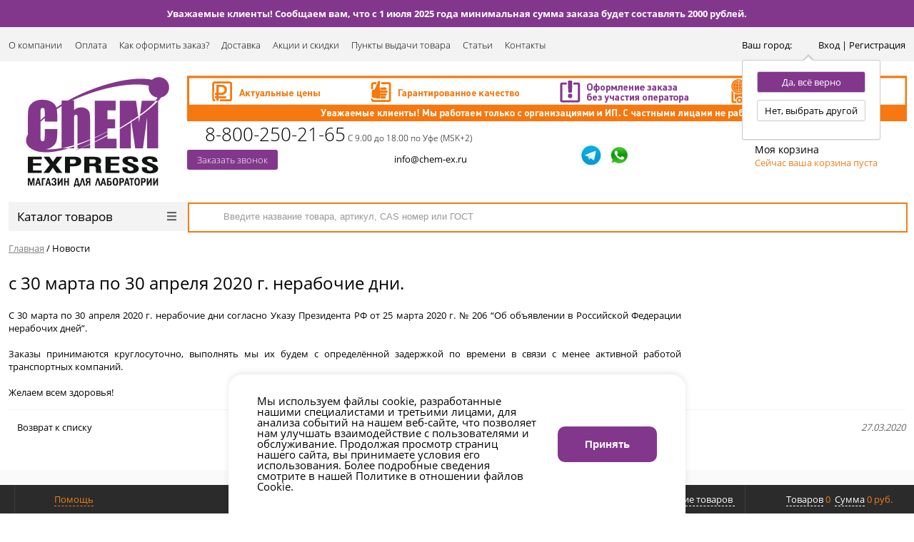

--- FILE ---
content_type: text/html; charset=UTF-8
request_url: https://chem-ex.ru/news/s-30-marta-po-3-aprelya-2020-g-nerabochie-dni/
body_size: 16076
content:
<!DOCTYPE html>
<html>
<head>
    <title>с 30 марта по 30 апреля 2020 г. нерабочие дни.</title>
    <meta http-equiv="Content-Type" content="text/html; charset=UTF-8"/>
	<link rel="icon" type="image/x-icon" href="/local/templates/chemex/favicon.svg" />
        <script type="text/javascript" data-skip-moving="true">(function(w, d, n) {var cl = "bx-core";var ht = d.documentElement;var htc = ht ? ht.className : undefined;if (htc === undefined || htc.indexOf(cl) !== -1){return;}var ua = n.userAgent;if (/(iPad;)|(iPhone;)/i.test(ua)){cl += " bx-ios";}else if (/Windows/i.test(ua)){cl += ' bx-win';}else if (/Macintosh/i.test(ua)){cl += " bx-mac";}else if (/Linux/i.test(ua) && !/Android/i.test(ua)){cl += " bx-linux";}else if (/Android/i.test(ua)){cl += " bx-android";}cl += (/(ipad|iphone|android|mobile|touch)/i.test(ua) ? " bx-touch" : " bx-no-touch");cl += w.devicePixelRatio && w.devicePixelRatio >= 2? " bx-retina": " bx-no-retina";var ieVersion = -1;if (/AppleWebKit/.test(ua)){cl += " bx-chrome";}else if (/Opera/.test(ua)){cl += " bx-opera";}else if (/Firefox/.test(ua)){cl += " bx-firefox";}ht.className = htc ? htc + " " + cl : cl;})(window, document, navigator);</script>


<link href="/bitrix/cache/css/s3/chemex/page_245fcee9bed5d8942b480d9ffdb5b1d1/page_245fcee9bed5d8942b480d9ffdb5b1d1_v1.css?17688020792231" type="text/css"  rel="stylesheet" />
<link href="/bitrix/cache/css/s3/chemex/template_51ba6302e8dffe4dbdbef5d8d6ed3b77/template_51ba6302e8dffe4dbdbef5d8d6ed3b77_v1.css?1768800727168489" type="text/css"  data-template-style="true" rel="stylesheet" />
    






<style>.grecaptcha-badge {display: none;}</style>
        
        
<meta http-equiv="X-UA-Compatible" content="IE=edge" />
<meta name="viewport" content="width=device-width, initial-scale=1.0">
<link rel="canonical" href="https://chem-ex.ru/news/s-30-marta-po-3-aprelya-2020-g-nerabochie-dni/" />
<meta property="og:type" content="website">
<meta property="twitter:card" content="summary">
<meta property="og:site_name" content="ChemExpress - магазин для лаборатории">
<meta property="og:url" content="https://chem-ex.ru/news/s-30-marta-po-3-aprelya-2020-g-nerabochie-dni/">
<meta property="og:title" content="с 30 марта по 30 апреля 2020 г. нерабочие дни.">
<meta property="og:description" content="с 30 марта по 30 апреля 2020 г. нерабочие дни. - читать все новости компании ХимРекативСнаб">
        <meta name="description" content="с 30 марта по 30 апреля 2020 г. нерабочие дни. - читать все новости компании ХимРекативСнаб" />
        </head>
<body class="prop_option_hide adaptive">

<div id="panel"></div>

<div class="up-btn"><span></span></div>

<div class="body"><!-- body -->

	<div class="top_line">Уважаемые клиенты! Сообщаем вам, что с 1 июля 2025 года минимальная сумма заказа будет составлять 2000 рублей.</div>
    <div class="tline"></div>
	            <div id="tpanel" class="tpanel">
            <div class="centering">
                <div class="centeringin clearfix">
                    <div class="authandlocation nowrap">
                                                <div class="location"><form action="/news/s-30-marta-po-3-aprelya-2020-g-nerabochie-dni/" method="POST" id="inheadlocform"><!--'start_frame_cache_inheadlocform'--><input type="hidden" name="sessid" id="sessid" value="fad4f29a3fede9b859b6c75c0177c327" /><input type="hidden" name="RSLOC_AUTO_DETECT" value="Y" /><input type="hidden" name="PARAMS_HASH" value="" /><span>Ваш город: </span><a class="fancyajax fancybox.ajax big p99999" href="/include/popup/mycity/" title="Ваш город?"><span class="city_name"></span><i class="icon pngicons"></i></a><!--'end_frame_cache_inheadlocform'--><div class="disnone">
			<div class="top_ok">Да, всё верно</div>
			<div  class="bot_no">Нет, выбрать другой</div>
		</div></form></div>

                        <div class="authinhead" id="inheadauthform"><!--'start_frame_cache_inheadauthform'-->    <a href="/auth/" class="box-personal">		<span class="m_personal"></span>
		<span class="text_personal">Вход | Регистрация</span>
	</a>
<!--'end_frame_cache_inheadauthform'--></div>
                    </div>
                     <div class="n_tpanel_menu clearfix mobile_hide">			<div class="menu_item parent">
				<a href="/about/">О компании</a>					<div class="podmenu">
														<p><a href="/about/reviews/">Отзывы</a></p>
																<p><a href="/about/faq/">Популярные вопросы</a></p>
													</div>
							</div>
						<div class="menu_item ">
				<a href="/payment/">Оплата</a>			</div>
						<div class="menu_item ">
				<a href="/kak-oformit/">Как оформить заказ?</a>			</div>
						<div class="menu_item ">
				<a href="/delivery/">Доставка</a>			</div>
						<div class="menu_item ">
				<a href="/action/">Акции и скидки</a>			</div>
						<div class="menu_item ">
				<a href="/shops/">Пункты выдачи товара</a>			</div>
						<div class="menu_item ">
				<a href="/articles/">Статьи</a>			</div>
						<div class="menu_item ">
				<a href="/contacts/">Контакты</a>			</div>
			</div>                </div>
            </div>
        </div>
                        <div id="header" class="header">
            <div class="centering">
                <div class="centeringin header_top clearfix" itemscope="itemscope"
                     itemtype="http://schema.org/LocalBusiness">
                    <span style="display: none;" itemprop="name">CHEM EXPRESS</span>
                    <div class="logo column1 logo_header">
                        <div class="column1inner">
                                                            <a href="/">
                                    <img width="203" alt="Chem express магазин для лаборатории.png" src="/upload/medialibrary/52d/52d13a91c5d6aac3470cb8a1040ad0aa.png" height="157" itemprop="image" title="Chem express магазин для лаборатории.png">                                </a>
                                                    </div>
                    </div>
                    <div class="visible-xs">
                        <div class="location"><form action="/news/s-30-marta-po-3-aprelya-2020-g-nerabochie-dni/" method="POST" id="inheadlocform"><input type="hidden" name="sessid" id="sessid_1" value="fad4f29a3fede9b859b6c75c0177c327" /><input type="hidden" name="RSLOC_AUTO_DETECT" value="Y" /><input type="hidden" name="PARAMS_HASH" value="" /><span>Ваш город: </span><a class="fancyajax fancybox.ajax big p99999" href="/include/popup/mycity/" title="Ваш город?"><span class="city_name"></span><i class="icon pngicons"></i></a><div class="disnone">
			<div class="top_ok">Да, всё верно</div>
			<div  class="bot_no">Нет, выбрать другой</div>
		</div></form></div>
                    </div>
                    <div class="mobile_phone phone column1 ">
                        <i class="icon pngicons mobile_hide"></i>
                         <i class="icon pngicons mobile_hide"></i><a href="tel:8-800-500-11-20"><span itemprop="telephone">8-800-250-21-65</span></a>
 <span itemprop="openingHours" datetime="Mo-Su 9:00-18:00" style="font-size: 9pt;">С 9.00 до 18.00 по Уфе (MSK+2)</span><br>
<a class="fancyajax fancybox.ajax feedback btn1 btn_blue" href="/include/popup/feedback/" title="Обратная связь">Заказать звонок</a>
<div style="display: none;" itemprop="address" itemscope="itemscope" itemtype="http://schema.org/PostalAddress"><span itemprop="addressLocality">г. Уфа</span></div><br>                    </div><!--
                    -->
                    <div class="right">
                        <div class="banner">
                            <img width="1008" alt="баннер-с-условиями-2.png" src="/upload/medialibrary/a3f/9cx4pwsb20345kdd7nh74a56xrzfz1vr.png" height="64" title="баннер-с-условиями-2.png"><br>                        </div>
                        <div class="phone column1 nowrap">
                            <div class="column1inner">

                                 <i class="icon pngicons mobile_hide"></i><a href="tel:8-800-500-11-20"><span itemprop="telephone">8-800-250-21-65</span></a>
 <span itemprop="openingHours" datetime="Mo-Su 9:00-18:00" style="font-size: 9pt;">С 9.00 до 18.00 по Уфе (MSK+2)</span><br>
<a class="fancyajax fancybox.ajax feedback btn1 btn_blue" href="/include/popup/feedback/" title="Обратная связь">Заказать звонок</a>
<div style="display: none;" itemprop="address" itemscope="itemscope" itemtype="http://schema.org/PostalAddress"><span itemprop="addressLocality">г. Уфа</span></div><br>                            </div>
                        </div><!--
    					-->
                        <div class="callback column1 nowrap">
                            <div class="column1inner">
                                <a class="pochta" href="mailto:info@chem-ex.ru" title="Мы всегда на связи">info@chem-ex.ru</a>                            </div>
                        </div><!--
    					-->
                        <div class="favorite column1 nowrap">
                            <div class="column1inner">
                                
<a target="_blank"  href="http://t.me/ChemExpress"><img width="30" alt="телеграм.jpg" src="/upload/medialibrary/416/4161880b43909bc73a243087e71fc022.jpg" height="30" title="телеграм.jpg"></a>&nbsp; &nbsp;<a target="_blank" href="https://api.whatsapp.com/send?phone=79899581815"><img width="30" alt="WhatsApp-Logo-1.png" src="/upload/medialibrary/7db/7db84ed864771f4aa9bb04ab90e31855.png" height="30" title="WhatsApp-Logo-1.png"></a>                            </div>
                        </div><!--
    					-->
                        <div class="basket column1 nowrap">
                            <div class="column1inner">
                                <div class="basketinhead"><a href="/personal/cart/"><i class="icon pngicons"></i><div class="title opensansbold">Моя корзина</div><div id="basketinfo" class="descr"><!--'start_frame_cache_basketinfo'-->Сейчас ваша корзина пуста<!--'end_frame_cache_basketinfo'--></div></a></div>                            </div>
                        </div>
                    </div>
                </div>
            </div>
            <div class="centering">
                                    <div class="centeringin clearfix">
                        <div class="catalogmenucolumn"><ul class="catalogmenu clearfix"><li class="parent"><a href="/catalog/" class="parent">Каталог товаров<i class="menu icon"></i></a><ul class="first clearfix lvl1"><li class="first"><a href="/catalog/khimiya/" class="first" title="Химия">Химия<i class="menu icon pngicons"></i></a><ul class="lvl2"><li class="sub"><a href="/catalog/khimiya/gso/" class="sub" title="ГСО">ГСО</a></li><li class="sub"><a href="/catalog/khimiya/importnye_reaktivy_po_katalogam/" class="sub" title="Импортные реактивы по каталогам">Импортные реактивы по каталогам</a></li><li class="sub"><a href="/catalog/khimiya/indikatory/" class="sub" title="Индикаторы">Индикаторы</a></li><li class="sub"><a href="/catalog/khimiya/kisloty/" class="sub" title="Кислоты">Кислоты</a></li><li class="sub"><a href="/catalog/khimiya/rastvoriteli/" class="sub" title="Растворители">Растворители</a></li><li class="sub"><a href="/catalog/khimiya/reagenty_dlya_biokhimii_i_mikrobiologii/" class="sub" title="Реагенты для биохимии и микробиологии">Реагенты для биохимии и микробиологии</a></li><li class="sub"><a href="/catalog/khimiya/reagenty_dlya_titrovaniya_po_karlu_fisheru/" class="sub" title="Реагенты для титрования по Карлу Фишеру">Реагенты для титрования по Карлу Фишеру</a></li><li class="sub"><a href="/catalog/khimiya/reaktivy/" class="sub" title="Реактивы">Реактивы</a></li><li class="sub"><a href="/catalog/khimiya/standart_titry/" class="sub" title="Стандарт-титры">Стандарт-титры</a></li><li class="sub"><a href="/catalog/khimiya/tekhnicheskaya_khimiya/" class="sub" title="Техническая химия">Техническая химия</a></li><li class="sub"><a href="/catalog/khimiya/test_nabory/" class="sub" title="Тест-наборы">Тест-наборы</a></li><li class="sub"><a href="/catalog/khimiya/rasprodazha_khimii/" class="sub" title="Распродажа химии">Распродажа химии</a></li><li class="sub"><a href="/catalog/khimiya/bufernye_rastvory_i_elektrolity/" class="sub" title="Буферные растворы и электролиты">Буферные растворы и электролиты</a></li></ul></li><li class="first"><a href="/catalog/laboratornaya_posuda/" class="first" title="Лабораторная посуда">Лабораторная посуда<i class="menu icon pngicons"></i></a><ul class="lvl2"><li class="sub"><a href="/catalog/laboratornaya_posuda/banki_butyli_sklyanki/" class="sub" title="Банки, бутыли, склянки">Банки, бутыли, склянки</a></li><li class="sub"><a href="/catalog/laboratornaya_posuda/butyli_kapelnitsy_butyli_promyvalki/" class="sub" title="Бутыли-капельницы, бутыли-промывалки">Бутыли-капельницы, бутыли-промывалки</a></li><li class="sub"><a href="/catalog/laboratornaya_posuda/byuksy/" class="sub" title="Бюксы">Бюксы</a></li><li class="sub"><a href="/catalog/laboratornaya_posuda/byuretki/" class="sub" title="Бюретки">Бюретки</a></li><li class="sub"><a href="/catalog/laboratornaya_posuda/vialy_i_septy/" class="sub" title="Виалы и септы">Виалы и септы</a></li><li class="sub"><a href="/catalog/laboratornaya_posuda/voronki/" class="sub" title="Воронки">Воронки</a></li><li class="sub"><a href="/catalog/laboratornaya_posuda/kolby/" class="sub" title="Колбы">Колбы</a></li><li class="sub"><a href="/catalog/laboratornaya_posuda/lodochki/" class="sub" title="Лодочки">Лодочки</a></li><li class="sub"><a href="/catalog/laboratornaya_posuda/lozhki_shpateli/" class="sub" title="Ложки, шпатели">Ложки, шпатели</a></li><li class="sub"><a href="/catalog/laboratornaya_posuda/menzurki/" class="sub" title="Мензурки">Мензурки</a></li><li class="sub"><a href="/catalog/laboratornaya_posuda/nasadki/" class="sub" title="Насадки">Насадки</a></li><li class="sub"><a href="/catalog/laboratornaya_posuda/pipetki/" class="sub" title="Пипетки">Пипетки</a></li><li class="sub"><a href="/catalog/laboratornaya_posuda/pribory_i_oborudovanie_iz_stekla/" class="sub" title="Приборы и оборудование из стекла">Приборы и оборудование из стекла</a></li><li class="sub"><a href="/catalog/laboratornaya_posuda/probirki/" class="sub" title="Пробирки">Пробирки</a></li><li class="sub"><a href="/catalog/laboratornaya_posuda/stakany/" class="sub" title="Стаканы">Стаканы</a></li><li class="sub"><a href="/catalog/laboratornaya_posuda/styekla/" class="sub" title="Стёкла">Стёкла</a></li><li class="sub"><a href="/catalog/laboratornaya_posuda/stupki_pestiki/" class="sub" title="Ступки, пестики">Ступки, пестики</a></li><li class="sub"><a href="/catalog/laboratornaya_posuda/tigli/" class="sub" title="Тигли">Тигли</a></li><li class="sub"><a href="/catalog/laboratornaya_posuda/kholodilniki_ts/" class="sub" title="Холодильники ТС">Холодильники ТС</a></li><li class="sub"><a href="/catalog/laboratornaya_posuda/tsilindry/" class="sub" title="Цилиндры">Цилиндры</a></li><li class="sub"><a href="/catalog/laboratornaya_posuda/chashki_dlya_vyparivaniya/" class="sub" title="Чашки">Чашки</a></li><li class="sub"><a href="/catalog/laboratornaya_posuda/eksikatory/" class="sub" title="Эксикаторы">Эксикаторы</a></li><li class="sub"><a href="/catalog/laboratornaya_posuda/rasprodazha_laboratornoy_posudy/" class="sub" title="Распродажа лабораторной посуды">Распродажа лабораторной посуды</a></li></ul></li><li class="first"><a href="/catalog/laboratornoe_oborudovanie/" class="first" title="Лабораторное оборудование">Лабораторное оборудование<i class="menu icon pngicons"></i></a><ul class="lvl2"><li class="sub"><a href="/catalog/laboratornoe_oborudovanie/akvadistillyatory_i_vodopodgotovka/" class="sub" title="Аквадистилляторы и водоподготовка">Аквадистилляторы и водоподготовка</a></li><li class="sub"><a href="/catalog/laboratornoe_oborudovanie/vesy/" class="sub" title="Весы">Весы</a></li><li class="sub"><a href="/catalog/laboratornoe_oborudovanie/gigrometry_barometry/" class="sub" title="Гигрометры, барометры">Гигрометры, барометры</a></li><li class="sub"><a href="/catalog/laboratornoe_oborudovanie/magnitnye_meshalki_sheykery_1/" class="sub" title="Магнитные мешалки, шейкеры">Магнитные мешалки, шейкеры</a></li><li class="sub"><a href="/catalog/laboratornoe_oborudovanie/nagrevatelnye_pribory/" class="sub" title="Нагревательные приборы">Нагревательные приборы</a></li><li class="sub"><a href="/catalog/laboratornoe_oborudovanie/oborudovanie_dlya_analiza_burovykh_rastvorov/" class="sub" title="Оборудование для анализа буровых растворов">Оборудование для анализа буровых растворов</a></li><li class="sub"><a href="/catalog/laboratornoe_oborudovanie/opticheskaya_tekhnika/" class="sub" title="Оптическая техника">Оптическая техника</a></li><li class="sub"><a href="/catalog/laboratornoe_oborudovanie/pechi_mufelnye_elektropechi/" class="sub" title="Печи муфельные (электропечи)">Печи муфельные (электропечи)</a></li><li class="sub"><a href="/catalog/laboratornoe_oborudovanie/probootborniki/" class="sub" title="Пробоотборники">Пробоотборники</a></li><li class="sub"><a href="/catalog/laboratornoe_oborudovanie/sekundomery_i_taymery/" class="sub" title="Секундомеры и таймеры">Секундомеры и таймеры</a></li><li class="sub"><a href="/catalog/laboratornoe_oborudovanie/sterilizatory_sukhovozdushnye/" class="sub" title="Стерилизаторы суховоздушные">Стерилизаторы суховоздушные</a></li><li class="sub"><a href="/catalog/laboratornoe_oborudovanie/sushilnye_shkafy/" class="sub" title="Сушильные шкафы">Сушильные шкафы</a></li><li class="sub"><a href="/catalog/laboratornoe_oborudovanie/termostaty_sukhovozdushnye/" class="sub" title="Термостаты суховоздушные">Термостаты суховоздушные</a></li><li class="sub"><a href="/catalog/laboratornoe_oborudovanie/ustroystva_dlya_sushki_posudy/" class="sub" title="Устройства для сушки посуды">Устройства для сушки посуды</a></li><li class="sub"><a href="/catalog/laboratornoe_oborudovanie/tsentrifugi/" class="sub" title="Центрифуги">Центрифуги</a></li><li class="sub"><a href="/catalog/laboratornoe_oborudovanie/elektrody/" class="sub" title="Электроды">Электроды</a></li><li class="sub"><a href="/catalog/laboratornoe_oborudovanie/elektrokhimicheskoe_oborudovanie/" class="sub" title="Электрохимическое оборудование">Электрохимическое оборудование</a></li><li class="sub"><a href="/catalog/laboratornoe_oborudovanie/bani_laboratornye/" class="sub" title="Бани лабораторные">Бани лабораторные</a></li><li class="sub"><a href="/catalog/laboratornoe_oborudovanie/gazoanalizatory_1/" class="sub" title="Газоанализаторы">Газоанализаторы</a></li><li class="sub"><a href="/catalog/laboratornoe_oborudovanie/pribory_vakuumnogo_filtrovaniya/" class="sub" title="Приборы вакуумного фильтрования">Приборы вакуумного фильтрования</a></li><li class="sub"><a href="/catalog/laboratornoe_oborudovanie/rasprodazha_laboratornogo_oborudovaniya/" class="sub" title="Распродажа лабораторного оборудования">Распродажа лабораторного оборудования</a></li></ul></li><li class="first lastchild"><a href="/catalog/laboratornye_aksessuary/" class="first" title="Лабораторные аксессуары">Лабораторные аксессуары<i class="menu icon pngicons"></i></a><ul class="lvl2"><li class="sub"><a href="/catalog/laboratornye_aksessuary/avtomaticheskie_dozatory/" class="sub" title="Автоматические дозаторы">Автоматические дозаторы</a></li><li class="sub"><a href="/catalog/laboratornye_aksessuary/nakonechniki_k_dozatoram/" class="sub" title="Наконечники к дозаторам">Наконечники к дозаторам</a></li><li class="sub"><a href="/catalog/laboratornye_aksessuary/areometry/" class="sub" title="Ареометры">Ареометры</a></li><li class="sub"><a href="/catalog/laboratornye_aksessuary/viskozimetry/" class="sub" title="Вискозиметры">Вискозиметры</a></li><li class="sub"><a href="/catalog/laboratornye_aksessuary/grushi/" class="sub" title="Груши">Груши</a></li><li class="sub"><a href="/catalog/laboratornye_aksessuary/ershi/" class="sub" title="Ерши">Ерши</a></li><li class="sub"><a href="/catalog/laboratornye_aksessuary/indikatornaya_bumaga/" class="sub" title="Индикаторная бумага">Индикаторная бумага</a></li><li class="sub"><a href="/catalog/laboratornye_aksessuary/indikatornye_trubki/" class="sub" title="Индикаторные трубки">Индикаторные трубки</a></li><li class="sub"><a href="/catalog/laboratornye_aksessuary/indikatory_sterilizatsii/" class="sub" title="Индикаторы стерилизации">Индикаторы стерилизации</a></li><li class="sub"><a href="/catalog/laboratornye_aksessuary/instrumenty/" class="sub" title="Инструменты">Инструменты</a></li><li class="sub"><a href="/catalog/laboratornye_aksessuary/konteynery_dlya_prob/" class="sub" title="Контейнеры для проб">Контейнеры для проб</a></li><li class="sub"><a href="/catalog/laboratornye_aksessuary/materialy_dlya_khromatografii/" class="sub" title="Материалы для хроматографии">Материалы для хроматографии</a></li><li class="sub"><a href="/catalog/laboratornye_aksessuary/probki/" class="sub" title="Пробки">Пробки</a></li><li class="sub"><a href="/catalog/laboratornye_aksessuary/raskhodnye_materialy/" class="sub" title="Расходные материалы">Расходные материалы</a></li><li class="sub"><a href="/catalog/laboratornye_aksessuary/termometry/" class="sub" title="Термометры">Термометры</a></li><li class="sub"><a href="/catalog/laboratornye_aksessuary/filtry_i_filtrovalnaya_bumaga/" class="sub" title="Фильтры и фильтровальная бумага">Фильтры и фильтровальная бумага</a></li><li class="sub"><a href="/catalog/laboratornye_aksessuary/khimicheskie_tablitsy/" class="sub" title="Химические таблицы">Химические таблицы</a></li><li class="sub"><a href="/catalog/laboratornye_aksessuary/shpritsy_i_mikroshpritsy/" class="sub" title="Шприцы и микрошприцы">Шприцы и микрошприцы</a></li><li class="sub"><a href="/catalog/laboratornye_aksessuary/shtativy/" class="sub" title="Штативы">Штативы</a></li><li class="sub"><a href="/catalog/laboratornye_aksessuary/rasprodazha_laboratornykh_aksessuarov/" class="sub" title="Распродажа лабораторных аксессуаров">Распродажа лабораторных аксессуаров</a></li><li class="sub"><a href="/catalog/laboratornye_aksessuary/sita_laboratornye/" class="sub" title="Сита лабораторные">Сита лабораторные</a></li></ul></li></ul></li></ul><ul class="catalogmenusmall clearfix"><li class="parent"><a href="/catalog/" class="parent">Каталог товаров<i class="menu icon"></i></a><ul class="first clearfix lvl1 noned"><li class="first"><a href="/catalog/khimiya/" class="first">Химия</a></li><li class="first"><a href="/catalog/laboratornaya_posuda/" class="first">Лабораторная посуда</a></li><li class="first"><a href="/catalog/laboratornoe_oborudovanie/" class="first">Лабораторное оборудование</a></li><li class="first lastchild"><a href="/catalog/laboratornye_aksessuary/" class="first">Лабораторные аксессуары</a></li></ul></ul></div>                        <div id="title-search" class="searchinhead nowrap  "><form id="search_header" action="/search/"><i class="icon pngicons icon2" onclick="$('#search_header').submit();"></i><i class="icon pngicons icon1" onclick="$('#search_header').submit();"></i><div class="aroundtext"><input class="text" id="title-search-input" type="text" name="q" value="" size="40" maxlength="100" autocomplete="off" placeholder="Введите название товара, артикул, CAS номер или ГОСТ" /></div><input class="nonep" type="submit" name="s" value="Поиск" /></form></div>                    </div>
                            </div>
        </div>
                <div id="title" class="title">
            <div class="centering">
                <div class="centeringin clearfix">
                                        <ul itemscope="" itemtype="http://schema.org/BreadcrumbList" class="breadcrumb"><li id="bx_breadcrumb_0" itemscope="" itemprop="itemListElement" itemtype="http://schema.org/ListItem">
				<a href="/" title="Главная" itemprop="item"><span itemprop="name">Главная</span></a><meta itemprop="position" content="1">
			</li><li><span> / </span></li><li itemscope="" itemprop="itemListElement" itemtype="http://schema.org/ListItem"><span itemprop="name">Новости</span><meta itemprop="position" content="2"></li></ul>
                    <h1 class="pagetitle">с 30 марта по 30 апреля 2020 г. нерабочие дни.</h1>
                </div>
            </div>
        </div><!-- /title -->
        <div id="content"  class="content">
        <div class="centering">
            <div class="centeringin clearfix">
<div class="iblockdetail"><div class="row clearfix">
        <div class="date date-block-m">27.03.2020</div>
        <div class="text text-m">С 30 марта по 30 апреля 2020 г. нерабочие дни согласно Указу Президента РФ от 25 марта 2020 г. № 206 “Об объявлении в Российской Федерации нерабочих дней”.<br />
<br />
Заказы принимаются круглосуточно, выполнять мы их будем с определённой задержкой по времени в связи с менее активной работой транспортных компаний.<br />
<br />
Желаем всем здоровья!</div></div><div class="bot bot-m"><div class="back"><a class="fullback fullback-m" href="/news/"><i class="icon pngicons"></i>Возврат к списку</a></div><div class="date date-none-m">27.03.2020</div></div></div>

				</div>
			</div>
		</div><!-- /content -->
	</div><!-- /body -->
		<div id="footer" class="footer"><!-- footer -->
        <div class="centering">
            <div class="centeringin line1 clearfix">
                <div class="block one">
                    <div class="logo">
                        <a href="/">
                            <img width="203" alt="Chem express магазин для лаборатории.png" src="/upload/medialibrary/52d/52d13a91c5d6aac3470cb8a1040ad0aa.png" height="157" itemprop="image" title="Chem express магазин для лаборатории.png">                        </a>
                    </div>
                </div>
                <div class="block three">
                    <div class="catmenu ellipsisnames clearfix"><div class="title">Каталог товаров</div>
		<div class="footmenu1 clearfix">
		<div><div class="item depth_level1"><a href="/catalog/khimiya/" title="Химия"><span>Химия</span></a></div></div><div><div class="item depth_level1"><a href="/catalog/laboratornaya_posuda/" title="Лабораторная посуда"><span>Лабораторная посуда</span></a></div></div><div><div class="item depth_level1"><a href="/catalog/laboratornoe_oborudovanie/" title="Лабораторное оборудование"><span>Лабораторное оборудование</span></a></div></div><div><div class="item depth_level1"><a href="/catalog/laboratornye_aksessuary/" title="Лабораторные аксессуары"><span>Лабораторные аксессуары</span></a></div></div>
		</div>
		</div> <br>
 &nbsp;&nbsp;&nbsp;&nbsp;&nbsp;&nbsp;&nbsp;&nbsp;&nbsp;&nbsp;&nbsp;&nbsp;&nbsp;&nbsp;&nbsp;&nbsp;&nbsp;&nbsp;&nbsp;&nbsp;&nbsp;&nbsp;&nbsp;&nbsp;&nbsp;&nbsp;&nbsp;&nbsp;&nbsp;&nbsp;&nbsp;&nbsp;&nbsp;&nbsp;&nbsp;&nbsp;&nbsp;&nbsp;&nbsp;&nbsp;&nbsp;&nbsp;&nbsp;&nbsp;&nbsp;&nbsp;&nbsp;&nbsp;&nbsp;&nbsp;&nbsp;&nbsp;&nbsp;&nbsp;&nbsp;&nbsp;&nbsp;&nbsp;&nbsp;&nbsp;&nbsp;&nbsp;&nbsp;&nbsp;&nbsp;&nbsp;&nbsp;&nbsp;&nbsp;&nbsp;&nbsp;&nbsp;&nbsp;&nbsp;&nbsp;&nbsp;&nbsp; <br>                </div>
                <div class="block two">
                        <div class="title">Сервис и поддержка</div>
    <div class="footmenu clearfix">
            <div class="item">                <a href="/about/"><span>О компании</span></a>
                    </div>
            <div class="item">                <a href="/payment/"><span>Оплата</span></a>
                    </div>
            <div class="item">                <a href="/delivery/"><span>Доставка</span></a>
                    </div>
            <div class="item">                <a href="/shops/"><span>Пункты выдачи товара</span></a>
                    </div>
            <div class="item">                <a href="/polzovatelskoe-soglashenie/"><span>Пользовательские соглашения</span></a>
                    </div>
            <div class="item">                <a href="/action/"><span>Акции</span></a>
                    </div>
            <div class="item">                <a href="/contacts/"><span>Контакты</span></a>
                    </div>
            <div class="item">                <a href="/kak-oformit/"><span>Как оформить заказ?</span></a>
                    </div>
            <div class="item">                <a href="/vozvrat/"><span>Возврат товара и денежных средств</span></a>
                    </div>
            <div class="item">                <a style="cursor: pointer;" onclick="fancyItemAction('#regions_block')"><span>Региональные представительства</span></a>
                    </div>
        </div>                </div>
                <div class="block four">
                    <div class="contacts clearfix">
                        <span style="display: none;">CHEM EXPRESS</span>
                        <div class="phone1">

                            <div class="phone">
                                <a href="tel:8-800-500-11-20"><span>8-800-250-21-65</span></a><br>                            </div>
                        </div>
                        <div class="phone2">
                            <a class="fancyajax fancybox.ajax btn-main btn-block mb-1" href="/include/popup/feedback/" title="Обратная связь">Заказать звонок</a>
                            <div class="phone">
                                                                <span style="font-size: 10pt;" datetime="Mo-Su 9:00-18:00">с 9.00 до 18.00 <br>
время по Уфе (MSK+2)</span>                            </div>
                        </div>
                    </div>
                    <div class="sovservice">
                        <a target="_blank" href="http://t.me/ChemExpress"><img alt="телеграм.jpg" src="/images/tg_icon.svg"></a>&nbsp;
<a target="_blank" href="https://api.whatsapp.com/send?phone=79899581815"><img alt="WhatsApp-Logo-1.png" src="/images/wp_icon.svg" title="WhatsApp-Logo-1.png"></a><br>                    </div>
                    <div class="footer_socials">
                                            </div>
                </div>
            </div>
        </div>

		<div class="line2">
			<div class="centering">
				<div class="centeringin clearfix">
					<div class="sitecopy">
						2017-2026 © Все права защищены. Информация сайта защищена законом об авторских правах.					</div>
					<div class="developercopy">
												
					</div>
					<div id="sniper"><span>Продвижение сайта<a href="https://sniper-m.ru" target="_blank" rel="nofollow"> Снайпер</a></span></div>
				</div>
			</div>
		</div>
	</div><!-- /footer -->

	<div id="fixedcomparelist">
		<!--'start_frame_cache_9J9wbd'--><!--'end_frame_cache_9J9wbd'-->	</div>


		<div id="rs_easycart" class="green addbodypadding" style='z-index:991;' data-serviceurl="/personal/"><!--'start_frame_cache_rs_easycart'--><div class="rsec rsec_content" style="max-width:1240px;"><div class="rsec_in"><div class="rsec_body"><div class="rsec_tyanya"><i class="rsec_iconka"></i><a class="rsec_close" href="#close">Закрыть<i class="rsec_iconka"></a></i></div><div class="rsec_tabs"><div id="rsec_viewed" class="rsec_tab"></div><div id="rsec_compare" class="rsec_tab rsec_universalhandler" data-ajaxfinder_add="action=ADD_TO_COMPARE_LIST" data-ajaxfinder_remove="action=DELETE_FROM_COMPARE_LIST" ></div><div id="rsec_basket" class="rsec_tab rsec_universalhandler" data-ajaxfinder="action=ADD2BASKET" ><div class="rsec_thistab_basket"><div class="rsec_emptytab rsec_clearfix"><div class="rsec_emptytab_icon">Ваша корзина пуста</div></div></div></div></div></div></div></div><div class="rsec rsec_headers"><div class="rsec_in" style="max-width:1240px;"><div class="rsec_body"><a class="rsec_online" href="/contacts/"><i class="rsec_iconka"></i><span class="rsec_name">Помощь</span></a>					
						<div id="seen" class="rsec_orlink"><a class="rsec_viewed rsec_changer" href="#rsec_viewed"><i class="rsec_iconka"></i><span class="rsec_name">Недавно просмотренные&nbsp;</span><span class="rsec_color rsec_cnt"></span></a></div>
					
											<div id="comp" class="rsec_orlink"><a class="rsec_compare rsec_changer" href="#rsec_compare"><i class="rsec_iconka"></i><span class="rsec_name">Сравнение товаров&nbsp;</span><span class="rsec_color rsec_cnt"></span></a></div>
					
					<div class="rsec_orlink"><a class="rsec_basket rsec_changer" href="#rsec_basket"><i class="rsec_iconka"></i><span class="rsec_name">Товаров</span><span class="rsec_color">&nbsp;<span class="rsec_normalCount">0</span></span> &nbsp;<span class="rsec_name">Сумма</span><span class="rsec_color rsec_sum">&nbsp;<span class="rsec_allSum_FORMATED">0 руб.</span></span></a></div></div></div></div><!--'end_frame_cache_rs_easycart'--></div>

	<div style="display:none;">СДГ</div>

		<div id="delivery_in_item_block" class="footer_info_custom">
		<p>Хотите, чтобы доставку Вашего заказа организовали мы?</p>
<ul>
	<li>Если Вы находитесь в г. Уфе, мы пришлём к Вам нашего курьера. Стоимость доставки &ndash; от 300 руб. (в зависимости от веса и габаритов заказа).</li>
	<li>В другие регионы страны мы доставим приобретённый Вами товар ТК &quot;Деловые линии&quot; или Почтой России. Стоимость доставки рассчитывается исходя из параметров Вашего заказа и будет автоматически включена в счёт.</li>
</ul>
<p>Предварительно оценить стоимость доставки &quot;Деловыми линиями&quot; Вы можете <a href="/delivery/">здесь</a>, воспользовавшись калькулятором транспортной компании.&nbsp;</p>
	</div>
	<div id="pay_in_item_block" class="footer_info_custom">
		<p>В нашем Интернет-магазине цены на химическую продукцию указаны за фасовку и с НДС.</p>
<p>В данный момент оплатить свою покупку на нашем сайте Вы можете только&nbsp;с помощью&nbsp;банковского перевода и путём 100 % предоплаты.</p>
<p>Заказ считается оплаченным только при перечислении его полной стоимости на расчётный счёт магазина.&nbsp;</p>
<p>Частичная оплата заказа в нашем интернет-магазине не предусмотрена. В случае неполучения 100 % оплаты заказа в течение 72 часов после выставления счёта, товар будет снят с резерва.&nbsp;</p>
	</div>
	<div id="regions_block" class="footer_info_custom">
		<div class="col-md-411">
			<div class="delegate_item clearfix">
				<div class="info_delegate1">
 <span class="mame_delegate">Пермь: </span> <br>
 <span class="number_delegate">
					Телефон: +7(342)255-45-91<br>
					 Адрес: 614010, г. Пермь, ул. Маршрутная улица, 11А<br>
 <a href="/contacts/perm/">Подробнее</a></span>
				</div>
			</div>
		</div>
		<div class="col-md-411">
			<div class="delegate_item clearfix">
				<div class="info_delegate1">
 <span class="mame_delegate">Екатеринбург: </span> <br>
 <span class="number_delegate">
					Телефон: +7(343)300-93-62<br>
					 Адрес: 620049, г. Екатеринбург, переулок Автоматики, 1<br>
 <a href="/contacts/ekaterinburg/">Подробнее</a></span>
				</div>
			</div>
		</div>
		<div class="col-md-411">
			<div class="delegate_item clearfix">
				<div class="info_delegate1">
 <span class="mame_delegate">Казань: </span> <br>
 <span class="number_delegate">
					Телефон: +7(843)233-41-09<br>
					 Адрес: 420103, Республика Татарстан, Казань, проспект Фатыха Амирхана, 51В<br>
 <a href="/contacts/kazan/">Подробнее</a></span>
				</div>
			</div>
		</div>
		<div class="col-md-411">
			<div class="delegate_item clearfix">
				<div class="info_delegate1">
 <span class="mame_delegate">Челябинск: </span> <br>
 <span class="number_delegate">
					Телефон: +7(351)711-13-25<br>
					 Адрес: 454010, Челябинск, Ленинский район, улица Гагарина, 5<br>
 <a href="/contacts/chelyabinsk/">Подробнее</a></span>
				</div>
			</div>
		</div>
		<div class="col-md-411">
			<div class="delegate_item clearfix">
				<div class="info_delegate1">
 <span class="mame_delegate">Оренбург: </span> <br>
 <span class="number_delegate">
					Телефон: +7(353)237-62-80 <br>
					 Адрес: 460006, Оренбург, Саратовский пер., 5<br>
 <a href="/contacts/orenburg/">Подробнее</a></span>
				</div>
			</div>
		</div>
		<div class="col-md-411">
			<div class="delegate_item clearfix">
				<div class="info_delegate1">
 <span class="mame_delegate">Тюмень: </span> <br>
 <span class="number_delegate">
					Телефон: +7(345)269-22-05<br>
					 Адрес: 625003, Тюмень, улица Лунева, 12<br>
 <a href="/contacts/tyumen/">Подробнее</a></span>
				</div>
			</div>
		</div>	</div>
<div class="overlay"></div>

<!-- Global site tag (gtag.js) - Google Analytics -->
<!-- Yandex.Metrika counter -->
<noscript><div><img src="https://mc.yandex.ru/watch/42160834" style="position:absolute; left:-9999px;" alt="" /></div></noscript>
<!-- /Yandex.Metrika counter -->
<div class="cookie-banner" id="cookie-banner">
    <div class="cookie-text">
        Мы используем файлы cookie, разработанные нашими специалистами и третьими лицами, для анализа событий на нашем веб-сайте, что позволяет нам улучшать взаимодействие с пользователями и обслуживание. Продолжая просмотр страниц нашего сайта, вы принимаете условия его использования. Более подробные сведения смотрите в нашей <a href="/upload/POPD.pdf" target="_blank">Политике в отношении файлов Cookie</a>.
    </div>
    <button class="cookie-button" id="cookie-accept">Принять</button>
</div>
<!-- Cleversite chat button -->
	<!-- / End of Cleversite chat button -->
<script>if(!window.BX)window.BX={};if(!window.BX.message)window.BX.message=function(mess){if(typeof mess==='object'){for(let i in mess) {BX.message[i]=mess[i];} return true;}};</script>
<script>(window.BX||top.BX).message({'JS_CORE_LOADING':'Загрузка...','JS_CORE_NO_DATA':'- Нет данных -','JS_CORE_WINDOW_CLOSE':'Закрыть','JS_CORE_WINDOW_EXPAND':'Развернуть','JS_CORE_WINDOW_NARROW':'Свернуть в окно','JS_CORE_WINDOW_SAVE':'Сохранить','JS_CORE_WINDOW_CANCEL':'Отменить','JS_CORE_WINDOW_CONTINUE':'Продолжить','JS_CORE_H':'ч','JS_CORE_M':'м','JS_CORE_S':'с','JSADM_AI_HIDE_EXTRA':'Скрыть лишние','JSADM_AI_ALL_NOTIF':'Показать все','JSADM_AUTH_REQ':'Требуется авторизация!','JS_CORE_WINDOW_AUTH':'Войти','JS_CORE_IMAGE_FULL':'Полный размер'});</script><script src="/bitrix/js/main/core/core.js?1711521504494198"></script><script>BX.Runtime.registerExtension({'name':'main.core','namespace':'BX','loaded':true});</script>
<script>BX.setJSList(['/bitrix/js/main/core/core_ajax.js','/bitrix/js/main/core/core_promise.js','/bitrix/js/main/polyfill/promise/js/promise.js','/bitrix/js/main/loadext/loadext.js','/bitrix/js/main/loadext/extension.js','/bitrix/js/main/polyfill/promise/js/promise.js','/bitrix/js/main/polyfill/find/js/find.js','/bitrix/js/main/polyfill/includes/js/includes.js','/bitrix/js/main/polyfill/matches/js/matches.js','/bitrix/js/ui/polyfill/closest/js/closest.js','/bitrix/js/main/polyfill/fill/main.polyfill.fill.js','/bitrix/js/main/polyfill/find/js/find.js','/bitrix/js/main/polyfill/matches/js/matches.js','/bitrix/js/main/polyfill/core/dist/polyfill.bundle.js','/bitrix/js/main/core/core.js','/bitrix/js/main/polyfill/intersectionobserver/js/intersectionobserver.js','/bitrix/js/main/lazyload/dist/lazyload.bundle.js','/bitrix/js/main/polyfill/core/dist/polyfill.bundle.js','/bitrix/js/main/parambag/dist/parambag.bundle.js']);
</script>
<script>BX.Runtime.registerExtension({'name':'pull.protobuf','namespace':'BX','loaded':true});</script>
<script>BX.Runtime.registerExtension({'name':'rest.client','namespace':'window','loaded':true});</script>
<script>(window.BX||top.BX).message({'pull_server_enabled':'N','pull_config_timestamp':'0','pull_guest_mode':'N','pull_guest_user_id':'0'});(window.BX||top.BX).message({'PULL_OLD_REVISION':'Для продолжения корректной работы с сайтом необходимо перезагрузить страницу.'});</script>
<script>BX.Runtime.registerExtension({'name':'pull.client','namespace':'BX','loaded':true});</script>
<script>BX.Runtime.registerExtension({'name':'pull','namespace':'window','loaded':true});</script>
<script>BX.Runtime.registerExtension({'name':'fx','namespace':'window','loaded':true});</script>
<script>(window.BX||top.BX).message({'LANGUAGE_ID':'ru','FORMAT_DATE':'DD/MM/YYYY','FORMAT_DATETIME':'DD/MM/YYYY HH:MI:SS','COOKIE_PREFIX':'BITRIX_SM','SERVER_TZ_OFFSET':'10800','UTF_MODE':'Y','SITE_ID':'s3','SITE_DIR':'/','USER_ID':'','SERVER_TIME':'1769336047','USER_TZ_OFFSET':'0','USER_TZ_AUTO':'Y','bitrix_sessid':'fad4f29a3fede9b859b6c75c0177c327'});</script><script  src="/bitrix/cache/js/s3/chemex/kernel_main/kernel_main_v1.js?1768807551288123"></script>
<script src="/bitrix/js/pull/protobuf/protobuf.js?1599557806274055"></script>
<script src="/bitrix/js/pull/protobuf/model.js?159955780670928"></script>
<script src="/bitrix/js/rest/client/rest.client.js?160197134717414"></script>
<script src="/bitrix/js/pull/client/pull.client.js?171152137283427"></script>
<script src="/bitrix/js/redsign/devfunc/tools.js?16128455471726"></script>
<script src="/bitrix/js/yandex.metrika/script.js?17206655566603"></script>
<script>BX.setJSList(['/bitrix/js/main/core/core_fx.js','/bitrix/js/main/session.js','/bitrix/js/main/pageobject/pageobject.js','/bitrix/js/main/core/core_window.js','/bitrix/js/main/date/main.date.js','/bitrix/js/main/core/core_date.js','/bitrix/js/main/dd.js','/bitrix/js/main/core/core_uf.js','/bitrix/js/main/core/core_dd.js','/bitrix/js/main/core/core_tooltip.js','/bitrix/js/main/utils.js','/local/templates/chemex/js/jquery-1.11.0.min.js','/local/templates/chemex/js/jquery.mousewheel.min.js','/local/templates/chemex/js/jquery.cookie.js','/local/templates/chemex/js/jscrollpane/jquery.jscrollpane.min.js','/local/templates/chemex/js/jscrollpane/script.js','/local/templates/chemex/js/jssor/jssor.core.js','/local/templates/chemex/js/jssor/jssor.utils.js','/local/templates/chemex/js/jssor/jssor.slider.min.js','/local/templates/chemex/js/fancybox/jquery.fancybox.pack.js','/local/templates/chemex/js/scrollto/jquery.scrollTo.min.js','/local/templates/chemex/js/script.js','/local/templates/chemex/js/offers.js','/local/templates/chemex/js/popup/script.js','/local/templates/chemex/js/glass/script.js','/local/templates/chemex/js/jquery.maskedinput.min.js','/local/templates/chemex/js/timer.js','/local/templates/chemex/js/jquery.lazyload.min.js','/local/templates/chemex/custom/script.js','/local/templates/chemex/js/mt.js','/local/templates/chemex/js/sidebar.js','/local/templates/chemex/js/jquery_ui_tooltip_custom/jquery-ui.min.js','/local/templates/chemex/components/bitrix/menu/catalog/script.js','/bitrix/components/bitrix/search.title/script.js','/local/templates/chemex/components/bitrix/search.title/inheader/script.js','/local/templates/chemex/components/redsign/easycart/gopro/script.js','/local/templates/chemex/js/jquery_ui_tooltip_custom/script.js']);</script>
<script>BX.setCSSList(['/local/templates/chemex/components/bitrix/news.detail/gopro/style.css','/local/templates/chemex/css/media.css','/local/templates/chemex/js/jscrollpane/jquery.jscrollpane.css','/local/templates/chemex/js/fancybox/jquery.fancybox.css','/local/templates/chemex/css/offers.css','/local/templates/chemex/js/popup/style.css','/local/templates/chemex/js/glass/style.css','/local/templates/chemex/css/benefit.css','/local/templates/chemex/js/jquery_ui_tooltip_custom/jquery-ui.min.css','/local/templates/chemex/js/jquery_ui_tooltip_custom/jquery-ui.theme.min.css','/local/templates/chemex/js/jquery_ui_tooltip_custom/style.css','/local/templates/chemex/components/redsign/autodetect.location/inheader/style.css','/local/templates/chemex/components/bitrix/system.auth.form/inheader/style.css','/local/templates/chemex/components/bitrix/menu/n_tpanel/style.css','/local/templates/chemex/components/bitrix/sale.basket.basket.line/inheader/style.css','/local/templates/chemex/components/bitrix/menu/catalog/style.css','/local/templates/chemex/components/bitrix/search.title/inheader/style.css','/local/templates/chemex/components/bitrix/breadcrumb/gopro/style.css','/local/templates/chemex/components/bitrix/menu/infootercatalog/style.css','/local/templates/chemex/components/bitrix/menu/infooter/style.css','/local/templates/chemex/components/redsign/easycart/gopro/style.css','/local/templates/chemex/styles.css','/local/templates/chemex/template_styles.css']);</script>
<script src="https://www.google.com/recaptcha/api.js?render=6LdJZOYUAAAAANiOKs--GoDuk6v76EZ1vlMmvunu"></script>
<script>window.recaptcha = { siteKey: "6LdJZOYUAAAAANiOKs--GoDuk6v76EZ1vlMmvunu", tokenLifeTime: 100 };</script>
<script src="/bitrix/js/b01110011.recaptcha/script.js"></script>
<script type="text/javascript">
					(function () {
						"use strict";

						var counter = function ()
						{
							var cookie = (function (name) {
								var parts = ("; " + document.cookie).split("; " + name + "=");
								if (parts.length == 2) {
									try {return JSON.parse(decodeURIComponent(parts.pop().split(";").shift()));}
									catch (e) {}
								}
							})("BITRIX_CONVERSION_CONTEXT_s3");

							if (cookie && cookie.EXPIRE >= BX.message("SERVER_TIME"))
								return;

							var request = new XMLHttpRequest();
							request.open("POST", "/bitrix/tools/conversion/ajax_counter.php", true);
							request.setRequestHeader("Content-type", "application/x-www-form-urlencoded");
							request.send(
								"SITE_ID="+encodeURIComponent("s3")+
								"&sessid="+encodeURIComponent(BX.bitrix_sessid())+
								"&HTTP_REFERER="+encodeURIComponent(document.referrer)
							);
						};

						if (window.frameRequestStart === true)
							BX.addCustomEvent("onFrameDataReceived", counter);
						else
							BX.ready(counter);
					})();
				</script>
<script type="text/javascript">
            window.counters = [];
        </script><script>var RSDevFunc_BasketEndWord_end1 = '';var RSDevFunc_BasketEndWord_end2 = '';var RSDevFunc_BasketEndWord_end3 = '';</script>
<script type="text/javascript" src="//yandex.st/share/share.js" charset="utf-8"></script>
<script>window[window.dataLayerName] = window[window.dataLayerName] || [];</script>



<script  src="/bitrix/cache/js/s3/chemex/template_d0b63a69951eab8bb3ae49987b1f3c25/template_d0b63a69951eab8bb3ae49987b1f3c25_v1.js?1768800727429468"></script>
<script type="text/javascript">var _ba = _ba || []; _ba.push(["aid", "6686b11134ce27e99129cb654614ffe7"]); _ba.push(["host", "chem-ex.ru"]); (function() {var ba = document.createElement("script"); ba.type = "text/javascript"; ba.async = true;ba.src = (document.location.protocol == "https:" ? "https://" : "http://") + "bitrix.info/ba.js";var s = document.getElementsByTagName("script")[0];s.parentNode.insertBefore(ba, s);})();</script>


<script type="text/javascript">
        // some JS params
        var BX_COOKIE_PREFIX = 'BITRIX_SM_',
            SITE_ID = 's3',
            SITE_DIR = '/',
            SITE_TEMPLATE_PATH = '/local/templates/chemex',
            SITE_CATALOG_PATH = 'catalog',
            RSGoPro_Adaptive = true,
            RSGoPro_FancyCloseDelay = 1000,
            RSGoPro_FancyReloadPageAfterClose = false,
            RSGoPro_OFFERS = {},
            RSGoPro_FAVORITE = {},
            RSGoPro_COMPARE = {},
            RSGoPro_INBASKET = {},
            RSGoPro_STOCK = {},
            RSGoPro_PHONETABLET = "N",
            RSGOPRO_change_speed = 2000,
            RSGOPRO_change_delay = 8000;
        // messages
        BX.message({
            "RSGOPRO_JS_TO_MACH_CLICK_LIKES": "Вы слишком много кликаете, отдохните немного",
            "RSGOPRO_JS_COMPARE": "Добавить к сравнению",
            "RSGOPRO_JS_COMPARE_IN": "Убрать из сравнения"
        });
    </script>
<script>
        (function (i, s, o, g, r, a, m) {
            i['GoogleAnalyticsObject'] = r;
            i[r] = i[r] || function () {
                (i[r].q = i[r].q || []).push(arguments)
            }, i[r].l = 1 * new Date();
            a = s.createElement(o),
                m = s.getElementsByTagName(o)[0];
            a.async = 1;
            a.src = g;
            m.parentNode.insertBefore(a, m)
        })(window, document, 'script', 'https://www.google-analytics.com/analytics.js', 'ga');

        ga('create', 'UA-98108808-1', 'auto');
        ga('require', 'displayfeatures');
        ga('require', 'linkid');
        ga('send', 'pageview');

    </script>
<script type="text/javascript">
var jsControl_047d514cb78d27614405030735c0b002 = new JCTitleSearch({
	'AJAX_PAGE' : '/news/s-30-marta-po-3-aprelya-2020-g-nerabochie-dni/',
	'CONTAINER_ID': 'title-search',
	'INPUT_ID': 'title-search-input',
	'MIN_QUERY_LEN': 2
});
</script>
<script type="text/javascript">RSGoPro_SetSet();</script>
<script>RSGoPro_COMPARE = {};RSGoPro_SetCompared();</script><script async src="https://www.googletagmanager.com/gtag/js?id=UA-112474010-1"></script>
<script>
  window.dataLayer = window.dataLayer || [];
  function gtag(){dataLayer.push(arguments);}
  gtag('js', new Date());

  gtag('config', 'UA-112474010-1');
</script>

<script type="text/javascript" >
   (function(m,e,t,r,i,k,a){m[i]=m[i]||function(){(m[i].a=m[i].a||[]).push(arguments)};
   m[i].l=1*new Date();k=e.createElement(t),a=e.getElementsByTagName(t)[0],k.async=1,k.src=r,a.parentNode.insertBefore(k,a)})
   (window, document, "script", "https://mc.yandex.ru/metrika/tag.js", "ym");

   ym(42160834, "init", {
        clickmap:true,
        trackLinks:true,
        accurateTrackBounce:true,
        webvisor:true,
        ecommerce:"dataLayer"
   });
</script>
<script type="text/javascript">
function submitOneClick()
{
	ga("send", "event", "kupit", "1clik");
	yaCounter42160834.reachGoal('kup1clik');
	console.log("Submit one click buy");
}


$("#REPLIERZZtH").submit(function(){
	ga("send", "event", "otziv", "ostav");
	yaCounter42160834.reachGoal('uspotziv');
});
$('form[action="/personal/subscribe/"]').submit(function(){
	ga("send", "event", "novosti", "podpiska");
	yaCounter42160834.reachGoal('novostipodpis');
});
$('form[name="regform"]').submit(function(){
	ga("send", "event", "regisrac", "oform");
	yaCounter42160834.reachGoal('regustrac');
});
</script>
<script type='text/javascript' async>
		(function() {
			var s = document['createElement']('script');
			s.type = 'text/javascript';
			s.async = true;
			s.charset = 'utf-8';
			s.src = '//cleversite.ru/cleversite/widget_new.php?supercode=1&referer_main='+encodeURIComponent(document.referrer)+'&clid=35096ieBAd&siteNew=46604';
			var ss = document['getElementsByTagName']('script')[0];
			if(ss) {ss['parentNode']['insertBefore'](s, ss);} else {document['documentElement']['firstChild']['appendChild'](s);};
		})();
	</script>
<script type="text/javascript">
	//25.07.2017
	function fancyItemAction(selector)
	{
		data = $(selector).html();
		$.fancybox({
			content: data,
			showCloseButton: true,
			// modal: true,
		});
	}
</script>
</body>
</html>

--- FILE ---
content_type: text/html; charset=utf-8
request_url: https://www.google.com/recaptcha/api2/anchor?ar=1&k=6LdJZOYUAAAAANiOKs--GoDuk6v76EZ1vlMmvunu&co=aHR0cHM6Ly9jaGVtLWV4LnJ1OjQ0Mw..&hl=en&v=PoyoqOPhxBO7pBk68S4YbpHZ&size=invisible&anchor-ms=20000&execute-ms=30000&cb=mejf5qt59fcw
body_size: 48684
content:
<!DOCTYPE HTML><html dir="ltr" lang="en"><head><meta http-equiv="Content-Type" content="text/html; charset=UTF-8">
<meta http-equiv="X-UA-Compatible" content="IE=edge">
<title>reCAPTCHA</title>
<style type="text/css">
/* cyrillic-ext */
@font-face {
  font-family: 'Roboto';
  font-style: normal;
  font-weight: 400;
  font-stretch: 100%;
  src: url(//fonts.gstatic.com/s/roboto/v48/KFO7CnqEu92Fr1ME7kSn66aGLdTylUAMa3GUBHMdazTgWw.woff2) format('woff2');
  unicode-range: U+0460-052F, U+1C80-1C8A, U+20B4, U+2DE0-2DFF, U+A640-A69F, U+FE2E-FE2F;
}
/* cyrillic */
@font-face {
  font-family: 'Roboto';
  font-style: normal;
  font-weight: 400;
  font-stretch: 100%;
  src: url(//fonts.gstatic.com/s/roboto/v48/KFO7CnqEu92Fr1ME7kSn66aGLdTylUAMa3iUBHMdazTgWw.woff2) format('woff2');
  unicode-range: U+0301, U+0400-045F, U+0490-0491, U+04B0-04B1, U+2116;
}
/* greek-ext */
@font-face {
  font-family: 'Roboto';
  font-style: normal;
  font-weight: 400;
  font-stretch: 100%;
  src: url(//fonts.gstatic.com/s/roboto/v48/KFO7CnqEu92Fr1ME7kSn66aGLdTylUAMa3CUBHMdazTgWw.woff2) format('woff2');
  unicode-range: U+1F00-1FFF;
}
/* greek */
@font-face {
  font-family: 'Roboto';
  font-style: normal;
  font-weight: 400;
  font-stretch: 100%;
  src: url(//fonts.gstatic.com/s/roboto/v48/KFO7CnqEu92Fr1ME7kSn66aGLdTylUAMa3-UBHMdazTgWw.woff2) format('woff2');
  unicode-range: U+0370-0377, U+037A-037F, U+0384-038A, U+038C, U+038E-03A1, U+03A3-03FF;
}
/* math */
@font-face {
  font-family: 'Roboto';
  font-style: normal;
  font-weight: 400;
  font-stretch: 100%;
  src: url(//fonts.gstatic.com/s/roboto/v48/KFO7CnqEu92Fr1ME7kSn66aGLdTylUAMawCUBHMdazTgWw.woff2) format('woff2');
  unicode-range: U+0302-0303, U+0305, U+0307-0308, U+0310, U+0312, U+0315, U+031A, U+0326-0327, U+032C, U+032F-0330, U+0332-0333, U+0338, U+033A, U+0346, U+034D, U+0391-03A1, U+03A3-03A9, U+03B1-03C9, U+03D1, U+03D5-03D6, U+03F0-03F1, U+03F4-03F5, U+2016-2017, U+2034-2038, U+203C, U+2040, U+2043, U+2047, U+2050, U+2057, U+205F, U+2070-2071, U+2074-208E, U+2090-209C, U+20D0-20DC, U+20E1, U+20E5-20EF, U+2100-2112, U+2114-2115, U+2117-2121, U+2123-214F, U+2190, U+2192, U+2194-21AE, U+21B0-21E5, U+21F1-21F2, U+21F4-2211, U+2213-2214, U+2216-22FF, U+2308-230B, U+2310, U+2319, U+231C-2321, U+2336-237A, U+237C, U+2395, U+239B-23B7, U+23D0, U+23DC-23E1, U+2474-2475, U+25AF, U+25B3, U+25B7, U+25BD, U+25C1, U+25CA, U+25CC, U+25FB, U+266D-266F, U+27C0-27FF, U+2900-2AFF, U+2B0E-2B11, U+2B30-2B4C, U+2BFE, U+3030, U+FF5B, U+FF5D, U+1D400-1D7FF, U+1EE00-1EEFF;
}
/* symbols */
@font-face {
  font-family: 'Roboto';
  font-style: normal;
  font-weight: 400;
  font-stretch: 100%;
  src: url(//fonts.gstatic.com/s/roboto/v48/KFO7CnqEu92Fr1ME7kSn66aGLdTylUAMaxKUBHMdazTgWw.woff2) format('woff2');
  unicode-range: U+0001-000C, U+000E-001F, U+007F-009F, U+20DD-20E0, U+20E2-20E4, U+2150-218F, U+2190, U+2192, U+2194-2199, U+21AF, U+21E6-21F0, U+21F3, U+2218-2219, U+2299, U+22C4-22C6, U+2300-243F, U+2440-244A, U+2460-24FF, U+25A0-27BF, U+2800-28FF, U+2921-2922, U+2981, U+29BF, U+29EB, U+2B00-2BFF, U+4DC0-4DFF, U+FFF9-FFFB, U+10140-1018E, U+10190-1019C, U+101A0, U+101D0-101FD, U+102E0-102FB, U+10E60-10E7E, U+1D2C0-1D2D3, U+1D2E0-1D37F, U+1F000-1F0FF, U+1F100-1F1AD, U+1F1E6-1F1FF, U+1F30D-1F30F, U+1F315, U+1F31C, U+1F31E, U+1F320-1F32C, U+1F336, U+1F378, U+1F37D, U+1F382, U+1F393-1F39F, U+1F3A7-1F3A8, U+1F3AC-1F3AF, U+1F3C2, U+1F3C4-1F3C6, U+1F3CA-1F3CE, U+1F3D4-1F3E0, U+1F3ED, U+1F3F1-1F3F3, U+1F3F5-1F3F7, U+1F408, U+1F415, U+1F41F, U+1F426, U+1F43F, U+1F441-1F442, U+1F444, U+1F446-1F449, U+1F44C-1F44E, U+1F453, U+1F46A, U+1F47D, U+1F4A3, U+1F4B0, U+1F4B3, U+1F4B9, U+1F4BB, U+1F4BF, U+1F4C8-1F4CB, U+1F4D6, U+1F4DA, U+1F4DF, U+1F4E3-1F4E6, U+1F4EA-1F4ED, U+1F4F7, U+1F4F9-1F4FB, U+1F4FD-1F4FE, U+1F503, U+1F507-1F50B, U+1F50D, U+1F512-1F513, U+1F53E-1F54A, U+1F54F-1F5FA, U+1F610, U+1F650-1F67F, U+1F687, U+1F68D, U+1F691, U+1F694, U+1F698, U+1F6AD, U+1F6B2, U+1F6B9-1F6BA, U+1F6BC, U+1F6C6-1F6CF, U+1F6D3-1F6D7, U+1F6E0-1F6EA, U+1F6F0-1F6F3, U+1F6F7-1F6FC, U+1F700-1F7FF, U+1F800-1F80B, U+1F810-1F847, U+1F850-1F859, U+1F860-1F887, U+1F890-1F8AD, U+1F8B0-1F8BB, U+1F8C0-1F8C1, U+1F900-1F90B, U+1F93B, U+1F946, U+1F984, U+1F996, U+1F9E9, U+1FA00-1FA6F, U+1FA70-1FA7C, U+1FA80-1FA89, U+1FA8F-1FAC6, U+1FACE-1FADC, U+1FADF-1FAE9, U+1FAF0-1FAF8, U+1FB00-1FBFF;
}
/* vietnamese */
@font-face {
  font-family: 'Roboto';
  font-style: normal;
  font-weight: 400;
  font-stretch: 100%;
  src: url(//fonts.gstatic.com/s/roboto/v48/KFO7CnqEu92Fr1ME7kSn66aGLdTylUAMa3OUBHMdazTgWw.woff2) format('woff2');
  unicode-range: U+0102-0103, U+0110-0111, U+0128-0129, U+0168-0169, U+01A0-01A1, U+01AF-01B0, U+0300-0301, U+0303-0304, U+0308-0309, U+0323, U+0329, U+1EA0-1EF9, U+20AB;
}
/* latin-ext */
@font-face {
  font-family: 'Roboto';
  font-style: normal;
  font-weight: 400;
  font-stretch: 100%;
  src: url(//fonts.gstatic.com/s/roboto/v48/KFO7CnqEu92Fr1ME7kSn66aGLdTylUAMa3KUBHMdazTgWw.woff2) format('woff2');
  unicode-range: U+0100-02BA, U+02BD-02C5, U+02C7-02CC, U+02CE-02D7, U+02DD-02FF, U+0304, U+0308, U+0329, U+1D00-1DBF, U+1E00-1E9F, U+1EF2-1EFF, U+2020, U+20A0-20AB, U+20AD-20C0, U+2113, U+2C60-2C7F, U+A720-A7FF;
}
/* latin */
@font-face {
  font-family: 'Roboto';
  font-style: normal;
  font-weight: 400;
  font-stretch: 100%;
  src: url(//fonts.gstatic.com/s/roboto/v48/KFO7CnqEu92Fr1ME7kSn66aGLdTylUAMa3yUBHMdazQ.woff2) format('woff2');
  unicode-range: U+0000-00FF, U+0131, U+0152-0153, U+02BB-02BC, U+02C6, U+02DA, U+02DC, U+0304, U+0308, U+0329, U+2000-206F, U+20AC, U+2122, U+2191, U+2193, U+2212, U+2215, U+FEFF, U+FFFD;
}
/* cyrillic-ext */
@font-face {
  font-family: 'Roboto';
  font-style: normal;
  font-weight: 500;
  font-stretch: 100%;
  src: url(//fonts.gstatic.com/s/roboto/v48/KFO7CnqEu92Fr1ME7kSn66aGLdTylUAMa3GUBHMdazTgWw.woff2) format('woff2');
  unicode-range: U+0460-052F, U+1C80-1C8A, U+20B4, U+2DE0-2DFF, U+A640-A69F, U+FE2E-FE2F;
}
/* cyrillic */
@font-face {
  font-family: 'Roboto';
  font-style: normal;
  font-weight: 500;
  font-stretch: 100%;
  src: url(//fonts.gstatic.com/s/roboto/v48/KFO7CnqEu92Fr1ME7kSn66aGLdTylUAMa3iUBHMdazTgWw.woff2) format('woff2');
  unicode-range: U+0301, U+0400-045F, U+0490-0491, U+04B0-04B1, U+2116;
}
/* greek-ext */
@font-face {
  font-family: 'Roboto';
  font-style: normal;
  font-weight: 500;
  font-stretch: 100%;
  src: url(//fonts.gstatic.com/s/roboto/v48/KFO7CnqEu92Fr1ME7kSn66aGLdTylUAMa3CUBHMdazTgWw.woff2) format('woff2');
  unicode-range: U+1F00-1FFF;
}
/* greek */
@font-face {
  font-family: 'Roboto';
  font-style: normal;
  font-weight: 500;
  font-stretch: 100%;
  src: url(//fonts.gstatic.com/s/roboto/v48/KFO7CnqEu92Fr1ME7kSn66aGLdTylUAMa3-UBHMdazTgWw.woff2) format('woff2');
  unicode-range: U+0370-0377, U+037A-037F, U+0384-038A, U+038C, U+038E-03A1, U+03A3-03FF;
}
/* math */
@font-face {
  font-family: 'Roboto';
  font-style: normal;
  font-weight: 500;
  font-stretch: 100%;
  src: url(//fonts.gstatic.com/s/roboto/v48/KFO7CnqEu92Fr1ME7kSn66aGLdTylUAMawCUBHMdazTgWw.woff2) format('woff2');
  unicode-range: U+0302-0303, U+0305, U+0307-0308, U+0310, U+0312, U+0315, U+031A, U+0326-0327, U+032C, U+032F-0330, U+0332-0333, U+0338, U+033A, U+0346, U+034D, U+0391-03A1, U+03A3-03A9, U+03B1-03C9, U+03D1, U+03D5-03D6, U+03F0-03F1, U+03F4-03F5, U+2016-2017, U+2034-2038, U+203C, U+2040, U+2043, U+2047, U+2050, U+2057, U+205F, U+2070-2071, U+2074-208E, U+2090-209C, U+20D0-20DC, U+20E1, U+20E5-20EF, U+2100-2112, U+2114-2115, U+2117-2121, U+2123-214F, U+2190, U+2192, U+2194-21AE, U+21B0-21E5, U+21F1-21F2, U+21F4-2211, U+2213-2214, U+2216-22FF, U+2308-230B, U+2310, U+2319, U+231C-2321, U+2336-237A, U+237C, U+2395, U+239B-23B7, U+23D0, U+23DC-23E1, U+2474-2475, U+25AF, U+25B3, U+25B7, U+25BD, U+25C1, U+25CA, U+25CC, U+25FB, U+266D-266F, U+27C0-27FF, U+2900-2AFF, U+2B0E-2B11, U+2B30-2B4C, U+2BFE, U+3030, U+FF5B, U+FF5D, U+1D400-1D7FF, U+1EE00-1EEFF;
}
/* symbols */
@font-face {
  font-family: 'Roboto';
  font-style: normal;
  font-weight: 500;
  font-stretch: 100%;
  src: url(//fonts.gstatic.com/s/roboto/v48/KFO7CnqEu92Fr1ME7kSn66aGLdTylUAMaxKUBHMdazTgWw.woff2) format('woff2');
  unicode-range: U+0001-000C, U+000E-001F, U+007F-009F, U+20DD-20E0, U+20E2-20E4, U+2150-218F, U+2190, U+2192, U+2194-2199, U+21AF, U+21E6-21F0, U+21F3, U+2218-2219, U+2299, U+22C4-22C6, U+2300-243F, U+2440-244A, U+2460-24FF, U+25A0-27BF, U+2800-28FF, U+2921-2922, U+2981, U+29BF, U+29EB, U+2B00-2BFF, U+4DC0-4DFF, U+FFF9-FFFB, U+10140-1018E, U+10190-1019C, U+101A0, U+101D0-101FD, U+102E0-102FB, U+10E60-10E7E, U+1D2C0-1D2D3, U+1D2E0-1D37F, U+1F000-1F0FF, U+1F100-1F1AD, U+1F1E6-1F1FF, U+1F30D-1F30F, U+1F315, U+1F31C, U+1F31E, U+1F320-1F32C, U+1F336, U+1F378, U+1F37D, U+1F382, U+1F393-1F39F, U+1F3A7-1F3A8, U+1F3AC-1F3AF, U+1F3C2, U+1F3C4-1F3C6, U+1F3CA-1F3CE, U+1F3D4-1F3E0, U+1F3ED, U+1F3F1-1F3F3, U+1F3F5-1F3F7, U+1F408, U+1F415, U+1F41F, U+1F426, U+1F43F, U+1F441-1F442, U+1F444, U+1F446-1F449, U+1F44C-1F44E, U+1F453, U+1F46A, U+1F47D, U+1F4A3, U+1F4B0, U+1F4B3, U+1F4B9, U+1F4BB, U+1F4BF, U+1F4C8-1F4CB, U+1F4D6, U+1F4DA, U+1F4DF, U+1F4E3-1F4E6, U+1F4EA-1F4ED, U+1F4F7, U+1F4F9-1F4FB, U+1F4FD-1F4FE, U+1F503, U+1F507-1F50B, U+1F50D, U+1F512-1F513, U+1F53E-1F54A, U+1F54F-1F5FA, U+1F610, U+1F650-1F67F, U+1F687, U+1F68D, U+1F691, U+1F694, U+1F698, U+1F6AD, U+1F6B2, U+1F6B9-1F6BA, U+1F6BC, U+1F6C6-1F6CF, U+1F6D3-1F6D7, U+1F6E0-1F6EA, U+1F6F0-1F6F3, U+1F6F7-1F6FC, U+1F700-1F7FF, U+1F800-1F80B, U+1F810-1F847, U+1F850-1F859, U+1F860-1F887, U+1F890-1F8AD, U+1F8B0-1F8BB, U+1F8C0-1F8C1, U+1F900-1F90B, U+1F93B, U+1F946, U+1F984, U+1F996, U+1F9E9, U+1FA00-1FA6F, U+1FA70-1FA7C, U+1FA80-1FA89, U+1FA8F-1FAC6, U+1FACE-1FADC, U+1FADF-1FAE9, U+1FAF0-1FAF8, U+1FB00-1FBFF;
}
/* vietnamese */
@font-face {
  font-family: 'Roboto';
  font-style: normal;
  font-weight: 500;
  font-stretch: 100%;
  src: url(//fonts.gstatic.com/s/roboto/v48/KFO7CnqEu92Fr1ME7kSn66aGLdTylUAMa3OUBHMdazTgWw.woff2) format('woff2');
  unicode-range: U+0102-0103, U+0110-0111, U+0128-0129, U+0168-0169, U+01A0-01A1, U+01AF-01B0, U+0300-0301, U+0303-0304, U+0308-0309, U+0323, U+0329, U+1EA0-1EF9, U+20AB;
}
/* latin-ext */
@font-face {
  font-family: 'Roboto';
  font-style: normal;
  font-weight: 500;
  font-stretch: 100%;
  src: url(//fonts.gstatic.com/s/roboto/v48/KFO7CnqEu92Fr1ME7kSn66aGLdTylUAMa3KUBHMdazTgWw.woff2) format('woff2');
  unicode-range: U+0100-02BA, U+02BD-02C5, U+02C7-02CC, U+02CE-02D7, U+02DD-02FF, U+0304, U+0308, U+0329, U+1D00-1DBF, U+1E00-1E9F, U+1EF2-1EFF, U+2020, U+20A0-20AB, U+20AD-20C0, U+2113, U+2C60-2C7F, U+A720-A7FF;
}
/* latin */
@font-face {
  font-family: 'Roboto';
  font-style: normal;
  font-weight: 500;
  font-stretch: 100%;
  src: url(//fonts.gstatic.com/s/roboto/v48/KFO7CnqEu92Fr1ME7kSn66aGLdTylUAMa3yUBHMdazQ.woff2) format('woff2');
  unicode-range: U+0000-00FF, U+0131, U+0152-0153, U+02BB-02BC, U+02C6, U+02DA, U+02DC, U+0304, U+0308, U+0329, U+2000-206F, U+20AC, U+2122, U+2191, U+2193, U+2212, U+2215, U+FEFF, U+FFFD;
}
/* cyrillic-ext */
@font-face {
  font-family: 'Roboto';
  font-style: normal;
  font-weight: 900;
  font-stretch: 100%;
  src: url(//fonts.gstatic.com/s/roboto/v48/KFO7CnqEu92Fr1ME7kSn66aGLdTylUAMa3GUBHMdazTgWw.woff2) format('woff2');
  unicode-range: U+0460-052F, U+1C80-1C8A, U+20B4, U+2DE0-2DFF, U+A640-A69F, U+FE2E-FE2F;
}
/* cyrillic */
@font-face {
  font-family: 'Roboto';
  font-style: normal;
  font-weight: 900;
  font-stretch: 100%;
  src: url(//fonts.gstatic.com/s/roboto/v48/KFO7CnqEu92Fr1ME7kSn66aGLdTylUAMa3iUBHMdazTgWw.woff2) format('woff2');
  unicode-range: U+0301, U+0400-045F, U+0490-0491, U+04B0-04B1, U+2116;
}
/* greek-ext */
@font-face {
  font-family: 'Roboto';
  font-style: normal;
  font-weight: 900;
  font-stretch: 100%;
  src: url(//fonts.gstatic.com/s/roboto/v48/KFO7CnqEu92Fr1ME7kSn66aGLdTylUAMa3CUBHMdazTgWw.woff2) format('woff2');
  unicode-range: U+1F00-1FFF;
}
/* greek */
@font-face {
  font-family: 'Roboto';
  font-style: normal;
  font-weight: 900;
  font-stretch: 100%;
  src: url(//fonts.gstatic.com/s/roboto/v48/KFO7CnqEu92Fr1ME7kSn66aGLdTylUAMa3-UBHMdazTgWw.woff2) format('woff2');
  unicode-range: U+0370-0377, U+037A-037F, U+0384-038A, U+038C, U+038E-03A1, U+03A3-03FF;
}
/* math */
@font-face {
  font-family: 'Roboto';
  font-style: normal;
  font-weight: 900;
  font-stretch: 100%;
  src: url(//fonts.gstatic.com/s/roboto/v48/KFO7CnqEu92Fr1ME7kSn66aGLdTylUAMawCUBHMdazTgWw.woff2) format('woff2');
  unicode-range: U+0302-0303, U+0305, U+0307-0308, U+0310, U+0312, U+0315, U+031A, U+0326-0327, U+032C, U+032F-0330, U+0332-0333, U+0338, U+033A, U+0346, U+034D, U+0391-03A1, U+03A3-03A9, U+03B1-03C9, U+03D1, U+03D5-03D6, U+03F0-03F1, U+03F4-03F5, U+2016-2017, U+2034-2038, U+203C, U+2040, U+2043, U+2047, U+2050, U+2057, U+205F, U+2070-2071, U+2074-208E, U+2090-209C, U+20D0-20DC, U+20E1, U+20E5-20EF, U+2100-2112, U+2114-2115, U+2117-2121, U+2123-214F, U+2190, U+2192, U+2194-21AE, U+21B0-21E5, U+21F1-21F2, U+21F4-2211, U+2213-2214, U+2216-22FF, U+2308-230B, U+2310, U+2319, U+231C-2321, U+2336-237A, U+237C, U+2395, U+239B-23B7, U+23D0, U+23DC-23E1, U+2474-2475, U+25AF, U+25B3, U+25B7, U+25BD, U+25C1, U+25CA, U+25CC, U+25FB, U+266D-266F, U+27C0-27FF, U+2900-2AFF, U+2B0E-2B11, U+2B30-2B4C, U+2BFE, U+3030, U+FF5B, U+FF5D, U+1D400-1D7FF, U+1EE00-1EEFF;
}
/* symbols */
@font-face {
  font-family: 'Roboto';
  font-style: normal;
  font-weight: 900;
  font-stretch: 100%;
  src: url(//fonts.gstatic.com/s/roboto/v48/KFO7CnqEu92Fr1ME7kSn66aGLdTylUAMaxKUBHMdazTgWw.woff2) format('woff2');
  unicode-range: U+0001-000C, U+000E-001F, U+007F-009F, U+20DD-20E0, U+20E2-20E4, U+2150-218F, U+2190, U+2192, U+2194-2199, U+21AF, U+21E6-21F0, U+21F3, U+2218-2219, U+2299, U+22C4-22C6, U+2300-243F, U+2440-244A, U+2460-24FF, U+25A0-27BF, U+2800-28FF, U+2921-2922, U+2981, U+29BF, U+29EB, U+2B00-2BFF, U+4DC0-4DFF, U+FFF9-FFFB, U+10140-1018E, U+10190-1019C, U+101A0, U+101D0-101FD, U+102E0-102FB, U+10E60-10E7E, U+1D2C0-1D2D3, U+1D2E0-1D37F, U+1F000-1F0FF, U+1F100-1F1AD, U+1F1E6-1F1FF, U+1F30D-1F30F, U+1F315, U+1F31C, U+1F31E, U+1F320-1F32C, U+1F336, U+1F378, U+1F37D, U+1F382, U+1F393-1F39F, U+1F3A7-1F3A8, U+1F3AC-1F3AF, U+1F3C2, U+1F3C4-1F3C6, U+1F3CA-1F3CE, U+1F3D4-1F3E0, U+1F3ED, U+1F3F1-1F3F3, U+1F3F5-1F3F7, U+1F408, U+1F415, U+1F41F, U+1F426, U+1F43F, U+1F441-1F442, U+1F444, U+1F446-1F449, U+1F44C-1F44E, U+1F453, U+1F46A, U+1F47D, U+1F4A3, U+1F4B0, U+1F4B3, U+1F4B9, U+1F4BB, U+1F4BF, U+1F4C8-1F4CB, U+1F4D6, U+1F4DA, U+1F4DF, U+1F4E3-1F4E6, U+1F4EA-1F4ED, U+1F4F7, U+1F4F9-1F4FB, U+1F4FD-1F4FE, U+1F503, U+1F507-1F50B, U+1F50D, U+1F512-1F513, U+1F53E-1F54A, U+1F54F-1F5FA, U+1F610, U+1F650-1F67F, U+1F687, U+1F68D, U+1F691, U+1F694, U+1F698, U+1F6AD, U+1F6B2, U+1F6B9-1F6BA, U+1F6BC, U+1F6C6-1F6CF, U+1F6D3-1F6D7, U+1F6E0-1F6EA, U+1F6F0-1F6F3, U+1F6F7-1F6FC, U+1F700-1F7FF, U+1F800-1F80B, U+1F810-1F847, U+1F850-1F859, U+1F860-1F887, U+1F890-1F8AD, U+1F8B0-1F8BB, U+1F8C0-1F8C1, U+1F900-1F90B, U+1F93B, U+1F946, U+1F984, U+1F996, U+1F9E9, U+1FA00-1FA6F, U+1FA70-1FA7C, U+1FA80-1FA89, U+1FA8F-1FAC6, U+1FACE-1FADC, U+1FADF-1FAE9, U+1FAF0-1FAF8, U+1FB00-1FBFF;
}
/* vietnamese */
@font-face {
  font-family: 'Roboto';
  font-style: normal;
  font-weight: 900;
  font-stretch: 100%;
  src: url(//fonts.gstatic.com/s/roboto/v48/KFO7CnqEu92Fr1ME7kSn66aGLdTylUAMa3OUBHMdazTgWw.woff2) format('woff2');
  unicode-range: U+0102-0103, U+0110-0111, U+0128-0129, U+0168-0169, U+01A0-01A1, U+01AF-01B0, U+0300-0301, U+0303-0304, U+0308-0309, U+0323, U+0329, U+1EA0-1EF9, U+20AB;
}
/* latin-ext */
@font-face {
  font-family: 'Roboto';
  font-style: normal;
  font-weight: 900;
  font-stretch: 100%;
  src: url(//fonts.gstatic.com/s/roboto/v48/KFO7CnqEu92Fr1ME7kSn66aGLdTylUAMa3KUBHMdazTgWw.woff2) format('woff2');
  unicode-range: U+0100-02BA, U+02BD-02C5, U+02C7-02CC, U+02CE-02D7, U+02DD-02FF, U+0304, U+0308, U+0329, U+1D00-1DBF, U+1E00-1E9F, U+1EF2-1EFF, U+2020, U+20A0-20AB, U+20AD-20C0, U+2113, U+2C60-2C7F, U+A720-A7FF;
}
/* latin */
@font-face {
  font-family: 'Roboto';
  font-style: normal;
  font-weight: 900;
  font-stretch: 100%;
  src: url(//fonts.gstatic.com/s/roboto/v48/KFO7CnqEu92Fr1ME7kSn66aGLdTylUAMa3yUBHMdazQ.woff2) format('woff2');
  unicode-range: U+0000-00FF, U+0131, U+0152-0153, U+02BB-02BC, U+02C6, U+02DA, U+02DC, U+0304, U+0308, U+0329, U+2000-206F, U+20AC, U+2122, U+2191, U+2193, U+2212, U+2215, U+FEFF, U+FFFD;
}

</style>
<link rel="stylesheet" type="text/css" href="https://www.gstatic.com/recaptcha/releases/PoyoqOPhxBO7pBk68S4YbpHZ/styles__ltr.css">
<script nonce="i3oTNMLmmoueVaQr3qt0Ug" type="text/javascript">window['__recaptcha_api'] = 'https://www.google.com/recaptcha/api2/';</script>
<script type="text/javascript" src="https://www.gstatic.com/recaptcha/releases/PoyoqOPhxBO7pBk68S4YbpHZ/recaptcha__en.js" nonce="i3oTNMLmmoueVaQr3qt0Ug">
      
    </script></head>
<body><div id="rc-anchor-alert" class="rc-anchor-alert"></div>
<input type="hidden" id="recaptcha-token" value="[base64]">
<script type="text/javascript" nonce="i3oTNMLmmoueVaQr3qt0Ug">
      recaptcha.anchor.Main.init("[\x22ainput\x22,[\x22bgdata\x22,\x22\x22,\[base64]/[base64]/[base64]/[base64]/[base64]/[base64]/KGcoTywyNTMsTy5PKSxVRyhPLEMpKTpnKE8sMjUzLEMpLE8pKSxsKSksTykpfSxieT1mdW5jdGlvbihDLE8sdSxsKXtmb3IobD0odT1SKEMpLDApO08+MDtPLS0pbD1sPDw4fFooQyk7ZyhDLHUsbCl9LFVHPWZ1bmN0aW9uKEMsTyl7Qy5pLmxlbmd0aD4xMDQ/[base64]/[base64]/[base64]/[base64]/[base64]/[base64]/[base64]\\u003d\x22,\[base64]\x22,\x22w5Epw6xkw6LCocOBwq98w5LCkcKHw7XDjcK7EMOUw6oTQXdcVsKpdWnCvmzChiLDl8KwSEAxwqtAw58Tw73CgwBfw6XCi8KMwrctEMOJwq/[base64]/CnnXCkcO1ZsOJJ2bDjyAZw4HCmF/[base64]/Dtj0tw5Ykw5p9wqnCkjQew54Owopdw6TCjsKxwoFdGzJkIH0LP2TCt0PCoMOEwqBGw4pVBcOgwpd/[base64]/F3rCu8KEwptKwqY7wpHDs8KUw7kvwpp9wqDDtsKOw7XCtFXDs8KcXDFlOmdxwoZRwpB2U8Oxw47DklUKKAzDlsK7wrhdwrwmbMKsw6tlR27Ckz5twp0jwrTCjDHDligdw53Dr03CtyHCqcOnw5A+OTsSw61tPcKwYcKJw57CoF7CsyTCgy/DnsOJw4fDgcKaXcOtFcO/w4JUwo0WHUJXa8OhO8OHwpsxaU5sE1Y/asKMNWl0cybDh8KDwr0awo4KKS3DvMOKQcOJFMKpw53Dq8KPHBNCw7TCuzNWwo1PL8K8TsKgwqLCjGPCv8OjXcK6wqF+Zx/Ds8ONw7Z/[base64]/DuVVjwqLCscKrZ8OKwr3DlGUuESbCk8Khw5/[base64]/CnDhEwqAzw6nDkGkdVjBNw5zDtzkhKCMdUcKgFcOHw6hmwpHDthvCo1VHwqjCmiwPwpbDniQBMsOVwp19w4/[base64]/[base64]/Dl8ONw4zCg2vDs1ppOcO2RlZNSUzDkCR/[base64]/DniTDssKQWmB/XSPCm8OSwr7ClBTDvTdJeSbDjMOuGcOzw7NBGsKDw7TDjcOkL8KzeMO0wrEpwp1Rw7pBwo7Cj2DCoG8+QsKlw7Zhw5w3KGlFwocAwrTDocKjw6bDjkF+PsKZw4TCs1xswprDoMOxaMOQUyfCpCHDiRbChcKKVB7Dn8OWbMO7w6BiDgQ2XFLDucOFXm3Ci0ETf2hgDg/CilHDpcO1QsOMJsKMXVzDvCzChmfDrEgcwqEtR8ODGMOVwrDCsH80UFDCh8KRLTd1w4drwpwKw54SY30CwpwkbFXChQ/Cj1hWwr7Cn8Ktwpxbw5HCtcOnaVIPDMKGdsOWw7x0FMO6w4RBLnI4wqjCq3AmSsO2WMK4JMOnw54RYcKAwo7CvCkuPB4ocsO7GsOTw5ksM1XDkFgjD8ONwqTDjnvDvzh8w4HDuz3CkcK/w4rDtxcvdGVXPMO0woo/McKqwoDDm8KlwofDkDM+w7hOdXhsN8KQw7DCj0BuZcOhwrbDl3xYQj3CiTAQGcOJS8KLFCzDhMOuMMKOwrQ9wrLDqx/DsxVwBg1jO1nDqsKtFV/DmcOlBMOKDzhOOcKuwrFkZsKywrRfw5PCpUDCt8K5QT7ClRzDjwXDj8KGw5MoQ8KrwozCrMOBMcOgworDpcOKwo52wrfDlcOSGQwyw5vDtn0uZwjDmMOWOMO7MT4LWsKqHMK/[base64]/RsK1I0ZRZB83L8KnwrbDsHXClsOWEMOUw57CnAbDo8OswpU3wrd1w7sLGMK1MmbDj8KDw7nCk8Ovw7cBw5EMZQLCj1NER8OFw4PCh2bDpMOscMO7dcKtwopkw4XDuSvDkFtYHsOwWMOoB1AtQsKYfMO0wrIcK8Ofdn7DjcKRw6/DmcKPd0nDmFMSYcKEMlXDvsOKw4wuw7ltPm4IbcKiA8Kfwr3CpMKLw4fCicOjw43Cq3/DtsKgw5x2BSDCvE3CvsK1XMO+w6bDr3R+wrbDjWk6wpzDnXrDlhAYZ8OrwqEAw4pzwoDCosOtw5fDpmsncX3CscO8RBpXfsK7w4EDPVfCjsO5wqDCpDZLw4sWPk8Rwrtdw6XChcORw6wGw5XCkcK0woJRwp8Uw5RtFWXDuxJnHh9+w4wvUUdwGcK9wqLDuwl/NHU4w7HDlcKBL18/HlwnwpnDkcKaw5vCqsOawrMrw4XDj8OCw4pzecKdw73Dr8KawrDChn1zw5rCnMKkRMOJBsKywoDDlcOeb8OpXD4tVRPDozwAw7YCwqDDml3DqzXDp8KJwobDog3CssOJHSbCrjVJwqA8LMOfKlzDg2zCgV1yM8K8IRPCqC9Ow4/CtgcWw7/[base64]/CnhrDl8OCw55LGMOHw6vCsCEFEcO2w4chw5JAesKvb8KMw7d8czsywpc2wp0iNyl5w51Rw4xPwpZww7EjMzQnbgRCw7IhCBZkIMOfQ2vDgUJcB15jw5toS8KGfn7DkHXDnl9WeE/DmcKQwrJOd3fCi3DDt3DDt8OgOMOicMOtwrhnCMK3IcKJw6ALw7nDkxRYwqoNWcO0wqbDg8OAY8OWe8O1Tg3CvsKtacODw6VNw5NaFks/TcOpw5LCuHXCqT/CjnLCj8OIw7Z3w7FrwqLDtCEpCmUIwqd1WR7ClSkmXT/CmR/ChmprJ0MSX2rCqsKlOcOAb8Otw7PCmRbDvMKyOMOqw6Jje8OWXHPDocK7J0c/KcKBInTDvsO0cwTCj8Kxwq7Dt8OVOcKNCsKWdGduRw7Du8KrYhPCocK1w7jCosOYdS7CvSUND8KrH27CosORw45xNMOVw4BpD8KNOsKJw7DDsMKywqjDscOPwoJsM8KdwqIRdhkKw4fDt8ORFDIebSdzw5ZewoBfbMKATMK5w4l2HsKbwqsDw6d7wpLCnFs/w7x6w6UWOmg/[base64]/[base64]/ChMORw5nDmMK8PcKEXRfCqDBhwpLCjMK8OsKmwplCwod4HMOdw6x3RXbCncOEwqxYVcK5OhbClsO8ZggGc0k5QVfCu2FdFUbDtsK9EUBqeMOwV8KiwqLDum3DrsOGw7IZw4LDhi/CrcKyNWjCpsOofsK8B1XDmF7Dsm9+wopDwo1AwpzClH/Dt8KQW3/DqMOYH0zDuXfDklkUw5PDgwIdwqwuw63CulgrwoF+ZcKqAcKswqXDnCEhw7rCgsOCXMO/[base64]/CsVrCj3nDg8KCSzxeRMKvwrPCosO/wrDDo8OzPzMZTjnDtyjCqMKba21JX8KNZsOxw77Dv8OMLcK4w5JUP8Kwwo4YHcOVw4bClDdww5rCrcKsFsO8wqICw5VwworCgsOPWsKZw4huw5vDtsOaJ0vDjBFQw7XCksKbZg/Ch3zCiMKsRsOiBAzDh8KUS8OCGBA+wqIjV8KNdWIDwqs6WR8AwqQ4wp9gCcKiGcOrw6dEeWnDt0XDoUARw6HDosKuw5wVZsKGw5HDgjrDnRPCsUNdK8KLw7jCmSrCpMO1A8KfJ8Kjw58/wr1DBUBfKHXDm8KgCynDk8Kvwq/ChMK4EnMFccKNw7gDw5DCmENiZRpFwqU0w4gzHmBLKsOAw7lsWFPCgl/DrxIbwonDicORw6ALw4XDoQ9RwprCocKgYsKsC00hXnQjw7fDqTPDu3Y2TxrCoMOWUcKpwqA1w6xZIcKIwoHDkQPClDB7w4ANTsOgdMKJw6/CjXhvwqF1WQvCgcKvw7HDqEDDs8OxwpZ2w60VNlbCim0CLV3ClC3CtcKeHcOxJsKdwobDusOBwpp4KcO/wp9RaXzDpsKhCwvCiRd7AELDpcO1w4/Dp8Ozwrhjwp/CssKlw4Rew79gwrQRw4rCvwNLw6ESwrwMw6kWZsKyeMKWY8K/[base64]/CqyxVwoQuVlDCgsKDFsO2ZcKtwpIuwovCkSd0w7TCi8KgRsOldDPDq8KrwpUmcE/CsMO0XyhfwowKa8OFw59gw6vCoxrDlC/Cph/CncOzIMK5w6bDjCrDjcOSw67DlUUmL8KmCcO+w6XDn2TCqsO4f8K5wobDksKrBgZXwo7CuSTDulDDnUJbccODKmt9M8KZw6PChcKDOk3CpiLCiTHCr8KAwqQrwpctbcO5w6rDmcO5w4oOwp5HAsONKGhKwqYtbXXDrsOXVsOHw7TCnmYtFwbDhCvDo8KVw53DoMOOwq/DrwoFw7jDkkjCp8OMw68qworChC1rZMKJK8KYw4fDvcK8JzPCqDFkwpDCuMOKwokBw4LDkSrDiMKvQBkmLwkGZTs6esKdw5XCsX1Ha8O/wpYzAcKaaBbCocOawqLCpcOIwrxOKnw+L1kySB15VcOjw5QjKh7CrcO5EsOww7gxXlTDmCPCk13Ch8KBwoHDl1dNcXwmw5tvDybDsxQgwoEwKcOrwrTCgBvCqMOYw7xqwqHCksK2TcKueGbCo8O0w5/Dp8OQUMKUw5/ChsKlw5EvwrEjwrlNwrvCiMOww7UvwpLDkMK/w6rDiXkbQ8KwXcOxSW/Cmkcdw4XCvFwUw6nDpQNqwoIGw4rCmirDnWR2J8KXwrZEE8KyIsKgH8OPwpAWw5zDtDLCusOfNGgaCzfDrUHCs2REw7NiVcOHB2RdQ8KuwrHCjlpww703w6LDg1x+w7LDrzUleDjDgcKIwqwYAMKHw4DCq8Kdwr5/DgjDoF8WQHQTB8KkNkBbRAbCpsOqYAZdP3xIwoLCo8Ofw4PChMOgeFswOcKAwp4Gwr0Gw5vDt8KmPFLDkQ9oUcOhfjnCgcKkPx7DrMOxPMK3w790wrjDhQ3DsHrCtSXDnVPCs0LDosKyDgMmw7tpw4gkXcKdTcKqMiROZTPDmCTDky3Ck2/DvkjClcKiwr17w6TCgsKNTQ/DlhLCk8ODKzLChRnDhsKvw4ZAM8KhFBJmw5XCjjrDsk3Dn8OzasOnwpDCpmJHQiTCgXLDrSXDkg4iJ2/CvcOIw5wJw6jDncOodjvCkWYBMEHClcOPw4fDiRXDn8OEEQ/DrcOTDGITw7pMw4zDt8K3b1nCjMOuNBIjcsKlPD7DlT3Dq8OSPUjCmhMYJMK/[base64]/DpBzDnsK9QR1cTcKHw5rCn0syw7HDhcOMd8OLw6DCqsOiw74YwqLDrMKuHgTCslxFwrTDi8OCw6k6Tl/Dq8OWYsOEw5EfTcKPwrnCpcOAw4rDrcOpXMOEw4vDpsKgMQYncFEXNnJVwrUdRkNYQDt3UsKiP8KYGH/[base64]/wqTCqh3CtS0zwrHCnDQbwrbCrHXDhMOpO8KhRXlyPsOYCRE9wqvCucO5w5hbeMKMWVXCkyDDsmbCmsOMN1NDLsKgw5XCrl7CjcOjwq/[base64]/wqxvO8KXesKXccObwrDCsMOxwpfCpH/CgTNuw7Vhw60cKS/CnVPCphMSHsO2wrl2WWLCi8OIZMKqM8KiQ8KxDcOAw4TDgHfCvFLDoUpdGMKrVsO2NMO7w6t/JAJ9w4lffh9pQsO7bG4TLsKOfUAcw5PDmRIYGhRMKcOfwr4cSV/Cu8OqDMOpwo/DshJUZsOPw5NkXsO1IR4KwptMMhHDgMOOcMOrwrLDlnHDkRIgw4d0fsKtw6/CuG5ffcKZwrVyFcOowq1Ewq3CusOYFHfDlMKdG0fDlgxMw7UWTcKZRcOgFsK0wrwnw5LCsXoLw4U6w48Pw5kuwooeWsK7CH5WwrtRw7xVC3fCqcOow6/CiTwAw6ZRbcO7w4zCuMKyXDUtw5PCqlzCrCnDrcK1ORkewqzCq08ew77CsihVQ3/DksOYwpwOwrjCg8OKwoN5wo0fCMKJw5nCl3zCu8OywrnCucOkwrpYw4UTBCDDv01mwopmw6FuHg3Cry0wGMO6SQwFdBTDlcKHwpnCsWLDpcOVw5MHHMKAA8O/wo4Xwq7CmcK3aMK2wrgaw68wwotBalbCvTobwpNTwo09wo7CqcOgL8Ovw4LDg3ATwrMZHcOSH0zCtShgw50fHl5kw6nCon54fsKnNcKIOcKnUsKQbn7DtRLDnsOQQMKSLCbDslDDg8KuBMKhw75VW8OfXMKSw5fCn8ObwpATOcKQwqbDvzvCocOkwr/Ci8OvG1YPHynDuWnDjQMjDMK6GCLDjMKBw6kRPhsvw4TChMKIRmnCo3BbwrbDizh8KcKCacOWwpNSw5NNZjA4wrHCuhPCuMKTJnoqf0YIHmTDt8K4eyPChhbCh3VhGcKrw4rDmMKYDhc5wqkJwrHDtj4BOx3Ctjktw5wkwqt5K2pgEMKtw7bCu8OLwrVFw5bDk8KWJh/[base64]/[base64]/ChsKFwqPCondswqbCmcOEFMKGe8O/P8O4G8OVw4dswrTCocOqw7rCusOgw7/DgcOgaMKnw695w5ZvA8Kyw6gtwprDsQcPSWIJw71GwqdzCSdSesOFwoTCp8Onw7LCmwTDhwImBMOAfMKYaMOPw7PCoMO/URXDoU8IJhPDn8O3NcKhKXpYfsObJQvCiMOSOcOjwrPCqMOEaMOaw47DpDnDrg7CixjCoMO9w7/Ci8K4OS1PMHloRBTCmsKdw5PClsKmwp7DpsObbMK/ODdMPy4RwpIdJMKYKBHCsMKZwr17wpzCqV4Rw5XCosKcwpTCkgXDlsOlw7fDn8O1wpdmwrJPD8KrwqvDkMK8HcOhB8O0wrbCpMOXOlTCoB/DtlzCnMOUw6d6N2VhHcOkwowwc8K5w6nDvsKbUirDncKIWMOfwqnDq8OFbsKbamtZdXXCgsOlcsO4fUJTw7vCvwshZsO7OgNnwr/Dp8OoFiDCu8KwwolOIcK+McOiwpBPwq1EXcO7wpo/PjYbZw9ORmfCocKWVMKcHVXDlMK8DMKAG08lwpbDu8ORS8OwJ1LDm8OhwoMPE8KCwqVkw6opDGdTK8K9Uh3CiF/DpcOLWcKsGC3CvcKvwp9/wqFuw7XDs8KRwpXDn1w8wpYiwoUqX8KtJsOiHj8wesOzw63CvSMsbVrDr8K3aSZmDsKieSdtwo1kX3jDncKpKcOmUA3DlCvClm4FbsOPwpEuClQzJQHDmcK8QSzCl8OewqsCL8Olwr3CrMOYY8OSPMKhwoLCl8OGwpbDmyx/[base64]/dh3DjMOPw6TDgHPCgMOaYThjPRDDr8OZchrCocOaw6XDviDDlwUAfcKUw4hRwozDjyYhw6jDqVZhCcOGw59kw69pw5tiMcK3Y8KEIsONR8KjwqgmwqIrw5MkXMO/MsOMWsOMw5zCv8O3woLCrzhZwr7Cr0cVXMOodcK8OMKufMOOUT9eZMOJw6rDocOowpbCucK3Qm9gXsKlcVsAwpXDlsKhw7zCgsKPC8O/SBpMcBl0UToFD8OLa8KXwoXChMOZwo0gw6/Cm8O9w7NAZcOuTMOITcOww5c4w6/CssOiwrHDgMKmw6YaIGHCv1rCucOYU2XCn8KCw5LDkR7DmE3Ck8KIwqhVHsOBecORw5nCjyjDjApBwo3DgMK3ZcOqw5nCusOxw5F/PMOdw5/DuMOQB8K4woFMRMKSdh3Dr8KEw5HCvRssw6HCqsKvO0TDu1nDh8OEw6BAw517A8KTw5AlccO/Uj3CvsKNIkXCrkTDjSxJTsO4NVHDo1bDtBDCtWXDhFrCt1pQfsKRbcOAwrDDlcKqwpjDoA7DhVTDvEDCs8KTw7wubD7DkDrCuTXCpsK6GMOww5t6woUvR8KkcWFUw5xWTVJPwq3CmcOJK8KnIjfDiDrChMO2wqjCtAhOwobDsnfDt3sqGBLDsE8/cDPDt8OxEcO3w684w6BEw5gvbxdfNmfCpcONw7TCnEhOw6HCoBnDog/[base64]/w7TCscOxw5opZHkbw4FCw4/DrcOJw4x4w7ATwpHDnxk4w41Ew6tyw68Iw5Bsw6rCpsKKOGfDol1ZwpUsbF0sw53CscKVB8K2DTnDt8KJJcKXwr3DgsOEGcK3w5bDncK0wrZ5w74oL8Khw5N3wrACQBVVcEhcLsK/WxLDlcKRdMO4acK4w6Irw7MsbxoEPcKMwpDCi3wdKsOAw4fClsOFwqjDnwcQwp7Cnm9Nw7Bpw74Hwq3CvcOFwoosKcKrF3VOCT/Cp3xYw6N5e31qw63Dj8KWw5zCnyBkw6zDhcKTGwLCmsOgw57Dr8Omwq3Dq0nDjcKSSMOLGcKhwqzChMKVw4rCt8KVw7XCoMKbwoFFShUQwo7CixvCvR0SccKxf8K+wr/[base64]/DqjQjw47Ct8OJDllqw6DCu8KMw4MSw7BjwqYrWMOpw7zDtyTDhF/CsXR/w4HDuVvDo8KAwrQVwqECZMK9wr/CksOYwp1Aw4YAw57DrxXCmABpRy/Cs8OIw5/CkMOEPMOGw6TDj0HDq8OxcsKoHnEvw6fCgMO6H1MDQ8KcYDc4w7EKw7kawpY5Z8OjH3bCnsK6w6A6SsKgZhVSw6E4wrvCqgALX8O/[base64]/aVXCmBDCgMKpVMOwGXkAw7nDo8O+wprDq1E7A8OrGMOdwpjCnTHCqzvDtjDDnzLCjQ8mD8K6EXp2Jg4/wqREP8O8w6smR8KPTxYkWnzDglfDjsKNcgHDtjdCNsKtKTLDm8OTEzXDrcOfTcKcIQJ8wrTCvcK4d2zCo8KrWR7DslVhw4BQwpoxwokhwq0QwpI5SyLDulXDhMKTBTs0bwHCtsKUwpsvOXfCvcOlLiXCkzLDhsKUdcOgfsKqB8Kaw5lowoXCoETChCLCqysfwq/DtsKfSwUxw4R8YsKQFsOcw5gsOsO0FBxQYklQw5UhGxrDknTCssOseGfDpsO8w5rDoMKKLRsmwqTCicOYw73CrlfDoiMMfHRHf8K3IcOXE8OgcMKUwoIFwoTCv8OJLsKeVFvDjHElwp85XsKawpHDssK1wq0uwpNHNCrCrDrCqDTDu0/CsR9VwpwrWzlxEmRgw5ovQ8ORwpjDhGLDpMOtLHfCm3XCtzPCjgxZbVlkGzk2w6hjDcK8bMOcw4BAbXrCrcOKw7DDhBvCscOUYjZSAyfDv8OMwr8qw6Jtwq/DgkwQfMKOEsOFbzPCjykowoDDnMOhwr8gwrdcccOkw5BDw7s3wrwdacKXw6nDvMKBIMO6BWvCrghlwrnCqlrDrcKPw481H8Kdw4rCgg0RMgbDqTZEKkzCh0NGw4TCtcO1wqh/aBsbA8OYwqbDgcOKSMKRw6xUwokKfsOvwroReMOrA25/dmVBwqXDrMOawq/CusKhFDY2wrgAccKUbRfCjEHCocKewrIxFn4Ywo5nw7hZL8OhP8ONw6wkXlw/[base64]/[base64]/SgfCsMKQEsKew7LCq2k6Q3vDqQ3CmMOmw6dHEsOWGMK1wrdKw6JfbFXCrcONDsKCKzF5w7TDvQ50w5FSaUzCgTh/w6J9wpV6w68LSxnChQ/CtsO5w5LCv8OHw4bCjEDCnsOJwrRaw5V7w6smZMKaScOKe8KYVBrClcOTw7LDlw/CkcKPwqpzw5fCoEPDrcKowo7Di8OHwrzCusOsccKqCsOEJBkMwr5Rw5JeVQzCk1LCgjzCksOJw74nfsOee2dQwqEDAcOFNFADw6DCrcKGw6fCgsK8w5ENX8OBwpLDjgrDrMOWQ8KuHxHCs8OKVxTCsMKew4VGwonCvMO9wrcjFjDCu8KoThc2w7/CjyJhw4TClzxBaTUCw4NTw7ZoW8O8GVnCv1fDjcOXwpbCqh1pw6DDn8OJw6jCgsOBVsORXGnCs8KywqnCgsOuw7RhwpXCoSMoW05Lw5zDj8KgADElCsKJw5RHUGXDtcOoNmbCoUBvwp02wpQiw75UDAccw4rDhMKcUh/DkhIUwqHCnB9dXcKMw57CoMKVw4Qlw68uT8OdCijCuifCl1NkCMK/woBew47CnwU/w5sydcO2w57Du8KjJzjDgE9bw5PClml0wq5FQXXDhQ7Cv8Kiw5fDjGDCrTzDqTt/aMKewpjCmsKxw7jCgCI9w6PDucOLVwfCvsOQw5PChsOKfhUNwqrCtAIdP0gpw7nDgsOJwoDCk05XNXXDiB3DjcKtKsKrJFRsw4XDrMK9NsKwwpRaw7p4wq3DkULCrz5HPBjCgcKDdcKow60Nw5TDqmXDq1kLw7/[base64]/w4bDsCTDisKKEEk0GcOSwojDiQAAwprDvMOsw4NXw73CgwZxSMK4SMOHQFHDisKreE1fwoUAdcO2HGDDi3h1wp02wqQowpZlRAzClSXCjHDDozvDmWnDh8O0DCJQWzo+wobDnE0cw4XCtMKFw5YSwoXDmcOBf2UCw6JdwqhfeMKqL0vCj1/DmsOjZk1qH1fDkMKXYCXCvlk2w60Cw6Y1CAFoPk7Cq8KgR3zDosKzU8Ooc8OnwrgOKsKAdnAlw6PDl2/DqCIIw5s7axoVw4Vlw5/[base64]/DnMKxw47Dp8O+eMOFYB/DhxLCmTLDiMKAwr/Dt8OPw4JUwoscw7TDuWDCicOyw6zCp1fDv8OmC2Agw507w4FyW8KVwrAKcMK2w5DDkzTDvlLDoRIfw6NEwpHCuhTDu8OLU8O2wqjCs8Kiw6wKcjDDiQp6wqtnwopSwqJOw6B9BcOyHF/CncOqw4HCvsKGTmdvwpt8Wzt0w6DDjFnCoF4bQcOxCnHDqFPDjMKUwozDlTIXworCi8OQw7R6acK4w7zCnTTCmw3Cnw4AwoLDi0HDpWAyM8OtNcK1wrXDoXjDmBnDg8KGwoM2woRTWcOdw6YAw7kBYMKWwoAsM8O/SHBfHsK8I8OJVyZvw4ELw7zCgcOqwr55wp7DvyrDsURcMgnDkGLDgMOkw6R/woXCjzvCqCkZwoPCkMKrw5XCmiI+wo3DonjCs8K9b8Krw7XDi8KQwq/[base64]/AFkmw4/CukF8EE/[base64]/fcKLw5JOw67CtBddwpYGGWnDiU4kw4MRGxdzQkjCmcKfwrDDhMOrcDNCwq3Cq005UcOzBU1qw6pYwrDCvGTCk0PDtHHClMONwrA0w59dwpnCoMO+YcO4RzrCm8KEwpACwoZmw6lbw6lpw7YpwoJmwoMmM3Jow6EAK1caUR/Cr35xw73DnMKiw67CvsK+UsKLPsKowrASwpZgKE/DljlIK3w8w5XDpSUuwrjDjMOpw6MsQipbwo/Cv8KQamjCo8KwG8KmCgbDnW8KAz3DjcO5RWx9b8KvazDDq8O0d8KdfQbDj3Eyw7XDjcO9FcKSwp/CkBDCtcKrRk/[base64]/[base64]/UnlSTsK2IUA9w6hze8KhwobCmMKxcsOZwonDosOKwq7Dgwwzwq9Twqkpw7/CiMOCGVDCulDCh8KTRzpPwqFhwoMhPcKyaAgLwpzCp8OIw70xLQZ8ZsKrX8K7JsKEZhouw7xbw7NaacKtcsO8IcOSZMOVw497w4HCoMKDwqDCsH4fYcOJwoMww53Ct8KRwoljwq9rIH12bsOSwq4zw5NdCzfDsmbCrMOtCm/Do8OwwpzCi2XDmg5cQx0jIBfCoWPDi8OyJA9aw67DvMK/[base64]/fXnDnMOPN2BuE2MwwqVXw5QaI8O/wp5gw4/Drz8iTE7CtcK4w5cfw6YdHhUyw7fDgMKrTMKjZDPClsObw7bCt8Oxw73DhsKew7zCqBHDnMKQw4QawqPClcKmMHLCsChfSsO/[base64]/CvcKcwrwrwrkueWrCusKbFApGw6HDjcKuUXctTcKhU1DCu1pSwpUPFcOCw7xSwppBA1ZXUiAMw6IFF8KwwqzCtDkrf2XCu8KCUxnCvsOMw5MTZDJRDw7Du2/CqMKkw4zDisKEBMODw4MUw67CtMKbOMOjd8OiGB0ww7tKc8KdwrBrw57CrVTCucKeY8KWwqbClVDDu2XChcKKYXwWwr8icQLCll/DmRLCjcK2Fm5HwoXDukHCkcOjw7rDkcKHM3hQW8Olw4nCmATDo8OWNHdwwqMKw4fDtgDDkiR6V8OFw53ClsK8DWPDm8OBYC/Dh8KQEiLCmMKaZXHCtDg8IsK3GcO1w4DCpsOfwoHCqFXChMOawqFqA8OZwrR1wrvCsWLCkHLDpsKRQ1DCnhvCisO2JVbDhcOWw4zCiV1sIcOwRS/[base64]/DmC3DnsKbbsOnw7cQw6lRwqXCvMO/w5kyeCPDkAlESX4ywonDkcOkOMOpwqzDsBNpw7pUQAfDqcOpRcK+MMKqfMOXw7TCgmN3wr/CpcK4wppPwpXCqWvDg8KeV8OYw4BbwrbDiCrCvmJ3YBDCkMKrw4VLQmfCmXjDl8KJZEDDuAY4PTzDkn3Dg8Kfw5wAHwMBL8Kqw6XCrV8BwpzCoMOFwq8CwoB0w5AqwrUfNcKbwpPCk8OAwr0lKlcyc8KOXl7CocKAXMKbw5k4w4Q3w4BPGlJ7wrPDssOTw6/Dqwlxw7Rww4Qnw4k2w47CtG7ClFPDk8KDTBfCosO3f3bCq8KeMGXDmsOXYGB/Qnxiwq3DmhkewqwFw5hww74lw4NRKw/[base64]/w6LDhkDCuCfChMKIST7DnUnCo8KfGcO+wovCksOOwrIKw4PDhwvCj24uFUI9w7nClwXDoMOFw7/CiMKkTsKgw7cWMiV2wrsrQU5WXmUKH8KrZE/CpMKJNVMGw5dOw57CmMKZDsK3KB/DlGpPwqlUJ17CqCMuRMO1w7TDlWXCuwReQsOYYgBZwqLDpVkvwoQeTcK0wqHCocOqFcOdw5jCqgjDunZWw7RqwpDDk8OYwr1iPMKdw5fDlcKpw4c4OsKtbcO6Km/Cnz/Cr8Kdw49qTsO0acKHw7QkCcKcwo7DlnstwrzDtA/Dhi0gOBkRwqgbbMKdw5XDglzCisO5w5PCj1UxDsKGHsKNTSrCpmXCkAJsWQTDnFB/[base64]/SMKAS8KUA1DCmzbCiMKcZRQQcAsnwrxhMyZhw4fDg1HDohTClCzCkCRGLMOuJXg7w6Z6wqLDo8KQw6zCn8KTQWcIw4DDthALw6IAWWYHVhbCrybCuEbCsMOKwosww7fDmcO9w4AdFUgkCcO/w5PCunXDlWbCk8KHMcK8wqDCmlnCtMK+OMKqwpgXGEM+VsOtw5B4DTnDpsOkN8K+w4zDiGosVyPCryMtwqFEw7HDtCXChiYqwprDksK5w7g1wpvCl1MzHcOdZEUHwrt5QcK5ZS7Cr8KIeSvDpF06wqR/RsKhLMObw4ZnVcKlUT/Dn09Wwr0RwoVPVDpuU8K+ScKwwplTPsKqX8O/Nkcsw7fDmgTDvMOMwrURLDhcVkxEw6bDkMKrw6HCosOGbGDDl0tnU8KUw6wBI8Oew5HCnE0Mw6XCusKKGCtTwrAeRsO3MsK5wrVaLxPCrWNMScOvDBLCncKoBsKAH0DDnnPCqsKweAkPwrV2wp/CsAPCujvCnDTDg8O1wo3CkcK6MMORw5VZEsOVw6oUwrd0b8OuCCPCtwcgwqbDgsODw7XCtUvCkk7CjDl4M8OOQMKDESvDocOnw5Rxwrl+BG/CqiPDoMKYwq7DtcOZwr3DjMKBwqPCikXDiiEZFinCux9yw4rDkMKpEEwYKSZJw6/Cp8OBw78TTcO1eMO3EE4/wpPDi8O0wpvCjcKJbR3CqsKLw4xYw5fCrCUwIcOew4RfHl3DkcOtEcOZHmnCgWkpSk1sQcOkfsKIwoACUMOywqvCtCZaw6zCrsOzw6/DmsK7wp/Cu8K9bMKcfcKnw6ZxfMKWw4tPBsKiw5fCuMO2fMOHwpRBD8Kfwr1awrDCisKjGsOOBHnDtSYtesKsw44QwqN+w6JRw6YOwpPCjyhSZcKYCsOPwqEnwozDkMO3JMKTLw7Dg8KOw47CusKCwqMaDMK/w6zCsjA6RsKhwpI2elJmScOewo9GHTtSwrcLw4FIwrnDhsKBw7NFw5dkw6jCkCx3QMKbw7rDjMKNw4TCi1fCr8KnDxchw7MeacKewrQLcwnCq0vDpnM5worCoi7DtUvDkMKGGcO0w6JZwo7CkQrCpTjDq8O/ewDDvcOGZcK0w7nDnX1JLm/CiMO7Y0HCm1dsw7/DjsKPU3zDgsO6woMawosYMsK9CsKEeGzCtk/CiT4pw7pQeCnCg8KXw4vClMOQw5vCnsO/w68dwrRAwqLClcKtwpPCo8KowoA0w7XCuBfCnU56w5nCpcKpw6nCmsOowrvDqcOuK2HCicOqXEFXdcKxcMKvXjjCtMKNwqpawpXCgsKVwonDrjYCasKBBsOiwoLCk8K+agzCsRxYw4/[base64]/CuMOZwr4+R2DDrCTCoMOow6XDiSYEWDhawoEtVMKTw75Ca8OwwrxMwrlWTsO+LgtMwp7Du8KZLMOYw5NHei/CtAHCkgfDqVorYDvCrV3DlcOMaHgGw75owo3CnUJyXWRfSMKZLR7Cv8O6b8Ouwrd1W8OKw6g1w4TDvMOVw7ofw7Qgw5I/[base64]/DoTvCksObw6/CqTPDk8K3wrzCqMO8NsOJPMO2FHDCp3wfdMK+w5LDosO0wpzCl8KBw5Fgw71Uw5/Dl8KfY8K6wovCu2TCpsKdX3HCgMOiw7g7OADCrsKKIcOqRcK3w57CocK/[base64]/CmMKRw6g4wqTCgjvDuiPCryXDsMOUw5/DicKhwp0ew457PR5QbU8Lw6PDhGfDkwLCjCjCnMKTIwZATVR1wqcgwqpYdMKvw4VYTivCjcKZw6/[base64]/[base64]/[base64]/DisOPwqp0D8O0diUgKXonw4XDji/[base64]/[base64]/CisK1w5DCqAfDiBzDrcOEPjPCjMOgw7XCpj8sd8OPw7EOTGtMR8OlwofClgnDrHEkwrdbecKyEjtNwoXCpsORR1tgQAzCtsK5EnjDlS/CiMKHY8OFWnk/w5paQ8KhwqjCtypCPsO7N8K2M0TCpcKiw453w4nDiyfDpMKHwosadTNEw7DDjsKzw7dnw5M0M8OHQGZ0w5vDpcONDFHDjHHCsS5ZF8KTw4NZFcORQXJow7PDgQ53QsKIVMOIwqHDvMOGDsK4wrfDik7DvsO/[base64]/w6bCuV44acOBZkvDqcOMwo/CtQDCt2zCjMOHw7DChmQBSMOyMnrCj3bDtMOuw5BQwpHDnMOcwrovH3/DjypEw70GBMONN1VpSsOow7hYf8Kswo/DvMONbEfCvMKJwpzCmhjDqcK5w5vDt8K2wo0SwpYhV2ERw7bDvlVeccKnw7vCssKyX8OWw7HDocKtwqFkZX5CTcKIFMKZwrsdCsOUGMOBFcOqw6HDj1/CoFzDtsKKwqjCvsK8wrtaQMOJworDj38pGSnCqQ0Ww5xqwq4IwojDkVDCnMO/[base64]/CocKXw53DqD13w6TCvcKgw7Y9w43CiQPCqMOEwrnCkcKbwqYwGmHCv29Cb8OgQcOtS8KPJsOUR8O1w4VjESrDvMKKXMO3XSdHHsKKwrcFw73Cj8K8wps9w5LDlcOLw4zDlmVeZhRsdgtlABDDmcO/[base64]/fATCl8KELsKlwoTDn3RTHzNgQ8OnJ8KwFUzCqMOZJMOWw69BRsOaw4xBScOSwogLdRTDk8OkwozDsMO5w5AxDjVCwqPCm3U4bSHCoT8Vw4gpwpzDuilKw7YtDgJ/w7gjw4vDmMKzw5jDjwQwwp4qNcKRw6Y/XMKdw6PDusKCRcO/w6YFeQQ2w4jDosK0KVTDp8Oxw6V0w5rDjAErwq9FdMKewqzCusKHFsKYHm/CkAV6V1fCj8KnLUnDp0jDscKCwq3DssOWwrgqFQvCtUTDo1YRwp5Od8KrMcOXPWTDucKTwoIkwpQ/KVvCk1jDv8KtFRZbIgI8IUzCmsKBwq19w5TCscKYwoEuHjwFGm8tUMOiIMOTw5pZV8KIw5oWwqppw7TDhhzCpRPCgsK7G2giw5zCpHdXw4fDvcKSw5IWw4pcF8Kpw70yBsKBw7kJw5TDhsOuZ8KTw4/CgsOHR8KbUsKuVMOqFCbCtAnDnjFMw7nDpDhWEk/CmsOJK8Kyw5BkwrdAacONwqXCs8KSfxzCqw9dw7HDrxXDuFxqwoxjw6PCmXN4dhoUw7TDtWNJwqXDtMKlw7AMwpBfw6zDgMKrSAgbCC7DryhRfsO/H8O7cXLCv8OianhTw7HDuMOLw5LCsnjDv8KHY1I8w5VVwoHChGTDtcOaw7PCqMK+w7zDjsKawqtxQcK6X0tDwqEzaFZXwo4SwpTCrsO7w5dONMOrUsOBMsOFTFHCpxTDsxUZw5jCsMOqYwk2cWXDgHQIIVrCiMK/QWvDuCTDlW/Dp3cDw4NTfTLCkcOaccKAw5rClMKOw5rCkW0mJMKzGhrDlsK4w5PCvzPCg0TCrsOdecObbcK9w7h/[base64]/DlGw6w6XDmcKPAF7CskUcDxzCog/CnMKDE1p7H33Dvntfw64vwpfCgsOCwrfDuEzDosKBF8Oqw7vCigM6wrHCr1fDoF8hYWbDvxNfwpAYAsKpw5oTw41awpAfw5kyw5JyTcKlw5gcwonDojceORDCucKgFMOQB8OJw68jG8O+PA3CrVdrwr/CnAnCrkBjwqRsw74TBkQuFQXCnz/DlMOLQ8OYAibCuMKrw5tRXB1ow6XCksK3dxrCnTEvw7zDucKiwrXCvcOsTMKFYRh/XyQEw44kw6Q9wpNnw4zDsnrDm1XCpRMow4/CkHQqw6UuTUh2w5fCrx3DpsKxHDZXAUjDslfCs8K3DlbDgsOdw7QRcAcRw6lCTcK4CcO3w5Fdw6svU8Otb8KBwpFowrPCuU/[base64]/CtWHDmsKqJknCgn7DoThUwp3CkUTClcOXwpbCpDV7b8OmX8Otw5w0FsKiw5lBW8KBw5/[base64]/CvSlmL1vCrVcXwo3Dl2nDlMKMw6HCokAww4rCp140woDCpsOewqPDqMKrBHjCn8K3PQUEwpt2woJ/wqfDrWTCjD3DoV11XcK5w7QKbsOJwoY/S0TDpMOtN0BSLcKBw47DhiLCtw83EW15w6zClMOWfcOmw4Rqw51cw4BYw4pqccO/w7XDj8OIcQTDlsOQw5rCuMO7DgDDr8Klwq3Dp1XDpk3CvsO2ZSd4dcKHwpAbw6fDqFjCgsOIHcKmDC3DvHXCncKbH8O6dxUxw6FALcKUwptcEMO7HWE6wr/CrMKSwqFnwpdhTjrDmUk+wobDj8KYwojDksKbwrdBNGLCrcOGB1URwo/DqMKBHBc4JMOCwrfCpi7Di8KBeFsAwqvCnsO5JsOmYxTCgMOBw4PDlsKxwq/Dj2BlwqhCfEl2w51mD1AsDSDDgMO7ND7Ctg3DnhTDrMOvIxTCk8KoKG7Cg1zCgHp7H8ONwrXChV/Dl0ozPVPDqnrCrsKxw6AiImRVScKQXsOUwpTCtMOUejzCmzDChMKzM8O1w43DmcKFYjfDj1zDvlwuwrLDtcKvAsKvQm5VRGDCoMKDG8OSN8K6DnnCt8K3GcKzRinCqSDDqsOCM8K/wrN9wrDCm8OVw4rDsxEVGnTDsnYSwpLCtcK/M8K6worDrTXDocKBwrHDhsKsJ1nDksOPLF9gw5A0BV/CpsOHw6XDsMOwN0Ehw5sZw5fCkhtAwp44cErCmyRgw4DDgXTDgxzDtMKYYT7DtsOHwofDkMKaw6c3QCoBw54GF8KuN8OaHFnCscK+wq/CiMOVPsONwogGAMOdwqHCnMK6w65MDMKLQ8KRchXCv8KWw6UuwpRtwobDilnCssOgw5bCvATDncK+woDDnMK9EMO5HnZ2wqzCmgx8LcKGwrvDpcOaw7LCisK/[base64]/Cs8Krw6LDvcOTasK4w4JmbiXDt8O9VsK9RsOCeMOtw73CpCjCksK7w67CjlN4GB0fw5tgGRLCqMKzLC9yNnxew6Jew7/Ci8K4DijCn8OSMHzDuMOEw6/[base64]\\u003d\\u003d\x22],null,[\x22conf\x22,null,\x226LdJZOYUAAAAANiOKs--GoDuk6v76EZ1vlMmvunu\x22,0,null,null,null,0,[2,21,125,63,73,95,87,41,43,42,83,102,105,109,121],[1017145,304],0,null,null,null,null,0,null,0,null,700,1,null,0,\[base64]/76lBhnEnQkZnOKMAhmv8xEZ\x22,0,1,null,null,1,null,0,1,null,null,null,0],\x22https://chem-ex.ru:443\x22,null,[3,1,1],null,null,null,1,3600,[\x22https://www.google.com/intl/en/policies/privacy/\x22,\x22https://www.google.com/intl/en/policies/terms/\x22],\x22NOwWZ9cDkEf2Gjp7tuf1hQO4L0xJ+HaBJxx/7wtLf9g\\u003d\x22,1,0,null,1,1769339649553,0,0,[163,145,101,164],null,[92,177,99,229],\x22RC-yo40O42pEJWD5w\x22,null,null,null,null,null,\x220dAFcWeA7Z_-oR_bUZiuA1LFDnC1pT2Luu0ID8McyvRUIopkgvGZuHCuvOz0KEk37G-_ggI3N2BMdVnXNMGS2YM_cvZo_N6_sS0A\x22,1769422449855]");
    </script></body></html>

--- FILE ---
content_type: text/css
request_url: https://chem-ex.ru/bitrix/cache/css/s3/chemex/page_245fcee9bed5d8942b480d9ffdb5b1d1/page_245fcee9bed5d8942b480d9ffdb5b1d1_v1.css?17688020792231
body_size: 724
content:


/* Start:/local/templates/chemex/components/bitrix/news.detail/gopro/style.css?16614320772031*/
.iblockdetail{
	line-height:18px;
}
.iblockdetail .pic{
	width:25%;
	min-width:90px;
	float:left;
	padding:0px 20px 10px 0px;
}
.iblockdetail .text{
	width:75%;
	float:left;
	text-align:justify;
}
.iblockdetail .bot{
	margin-top:15px;
	padding-top:15px;
	border-top:1px solid #F2F2F2;
}
.iblockdetail .bot .back{
	float:left;
}
.iblockdetail .bot .date{
	float:right;
	color:#666666;
	font-style:italic;
}

/* content */
/*.iblockdetail table{
	display: table;
    border-collapse: separate;
    border-spacing: 2px;
}
.iblockdetail table,
.iblockdetail td{
	margin: auto;
    padding: 1px;
    border: 1px solid gray;
}*/
.iblockdetail table {
	width: 100%;
	margin: 20px 0;
}
.iblockdetail table tr {
	border-top: 1px solid #eeeeee;
	border-left: 1px solid #eeeeee;
}
.iblockdetail table td, .iblockdetail table th {
	border-right: 1px solid #eeeeee;
	border-bottom: 1px solid #eeeeee;
	padding: 5px 15px;
}
.iblockdetail table th {
	background: #f8f8f8;
}
.iblockdetail li {
	list-style-type: disc;
    padding-bottom: 7px;
}
.iblockdetail ul {
	margin: 20px 0px 20px 20px;
}
.date-block-m{
  display: none;
}
.date-none-m{
  display: block;
}

@media screen and (max-width:576px){
  .date-block-m{
    display: block;
    font-style: normal;
    font-weight: 400;
    font-size: 12px;
    line-height: 15px;
    color: #4A4A4A;
  }
  .date-none-m{
    display: none;
  }
  .iblockdetail .text-m{
    width: 100%;
    font-weight: 400;
    font-size: 14px;
    line-height: 18px;
    color: #4A4A4A;
    margin-top: 10px;
  }
  .iblockdetail .bot-m{
    border-top: none;
  }
  a.fullback-m .icon{
    zoom: 70%;
    margin-bottom: 0;
  }
}

@media screen and (max-width:480px){
	body.adaptive .iblockdetail .pic{
		width:100%;
		text-align:center;
		padding: 0px 0px 10px 0px;
	}
	body.adaptive .iblockdetail .text{
		width: 100%;
	}
	body.adaptive .iblockdetail .bot{
		margin-top:5px;
		padding-top:5px;
	}
	body.adaptive .iblockdetail .bot .back,
	body.adaptive .iblockdetail .bot .date{
		float:none;
		margin:3px 0px;
	}
}
/* End */
/* /local/templates/chemex/components/bitrix/news.detail/gopro/style.css?16614320772031 */


--- FILE ---
content_type: text/css
request_url: https://chem-ex.ru/bitrix/cache/css/s3/chemex/template_51ba6302e8dffe4dbdbef5d8d6ed3b77/template_51ba6302e8dffe4dbdbef5d8d6ed3b77_v1.css?1768800727168489
body_size: 35712
content:


/* Start:/local/templates/chemex/css/media.css?16745552799474*/
.column1 {
    width: 20%;
}

.column1 {
    height: 80px;
    float: left;
    line-height: 80px;
    text-align: center;
}

.column1 .column1inner {
    display: inline-block;
    line-height: 19px;
    vertical-align: middle;
    text-align: left;
}

.column2 {
    width: 25%;
    float: left;
}

.logo.column1 {
    text-align: left;
}

.basket.column1 {
    padding-right: 0px;
    text-align: right;
}

/* site < then max-width */
@media screen and (max-width: 1260px) {
    body.adaptive .callback.column1 {
        display: none;
    }
}

@media screen and (max-width: 1260px) and (min-width: 876px) {
    body.adaptive .logo.column1 {
        width: 25%;
    }

    body.adaptive .phone.column1 {
        width: 30%;
    }

    body.adaptive .favorite.column1 {
        width: 20%;
    }

    body.adaptive .basket.column1 {
        width: 25%;
    }

    body.adaptive .footer .line1 .contacts .phone a {
        font-size: 18px;
    }
}

@media screen and (max-width: 1024px) and (min-width: 776px) {
    body.adaptive .pmenu {
        width: 25%;
    }

    body.adaptive .pcontent {
        width: 75%;
        padding-left: 15px;
    }
}

@media screen and (max-width: 1010px) and (min-width: 751px) {
    body.adaptive .footer .line1 .block.one {
        width: 20%;
    }

    body.adaptive .footer .line1 .block.two {
        width: 45%;
    }

    body.adaptive .footer .line1 .block.three {
        width: 18%;
    }

    body.adaptive .footer .line1 .block.four {
        width: 17%;
        padding-right: 0px;
    }
}

/* for tablets */
@media screen and (max-width: 885px) {

}

@media screen and (max-width: 875px) {
    body.adaptive .body input[type="text"], body.adaptive .body input[type="password"], body.adaptive .body textarea, body.adaptive .body select,
    body.adaptive .footer input[type="text"], body.adaptive .footer input[type="password"], body.adaptive .footer textarea, body.adaptive .footer select,
    body.adaptive .fancybox-inner input[type="text"], body.adaptive .fancybox-inner input[type="password"], body.adaptive .fancybox-inner textarea, body.adaptive .fancybox-inner select {
        box-shadow: none;
    }

    body.adaptive .header .phone a,
    body.adaptive .header .phone a:hover {
        font-size: 20px;
    }

    /* tables */
    body.adaptive .table .td {
        display: inline-block;
        width: auto;
    }

    /* /tables */
}

@media screen and (max-width: 885px) and (min-width: 751px) {
    body.adaptive .logo.column1 {
        width: 24%;
    }

    body.adaptive .phone.column1 {
        width: 24%;
    }

    body.adaptive .favorite.column1 {
        width: 19%;
    }

    body.adaptive .basket.column1 {
        width: 33%;
    }

    body.adaptive .phone.column1 .icon {
        display: none;
    }
}

@media screen and (max-width: 775px) and (min-width: 481px) {
    body.adaptive .pmenu {
        width: 30%;
    }

    body.adaptive .pcontent {
        width: 70%;
        padding-left: 15px;
    }
}

@media screen and (max-width: 750px) {
    body.adaptive .footer .line1 {
        padding: 5px 0px;
    }

    body.adaptive .footer .line1 .block.one .logo {
        display: none;
    }

    body.adaptive .footer .line1 .contacts {
        margin-bottom: 15px;
    }

    body.adaptive .footer .line1 .block.one .contacts,
    body.adaptive .footer .line1 .contacts .feedback {
        margin-top: 0px;
    }
}

@media screen and (max-width: 750px) and (min-width: 627px) {
    body.adaptive .logo.column1 {
        width: 25%;
    }

    body.adaptive .phone.column1 {
        width: 30%;
    }

    body.adaptive .favorite.column1 {
        width: 17%;
    }

    body.adaptive .basket.column1 {
        width: 28%;
    }

    body.adaptive .column1 .icon {
        display: none;
    }

    body.adaptive .column1 .title,
    body.adaptive .column1 .descr {
        margin-left: 0px;
    }
}

@media screen and (max-width: 750px) and (min-width: 481px) {
    body.adaptive h1 {
        font-size: 26px;
        line-height: normal;
    }

    body.adaptive h2 {
        font-size: 20px;
        line-height: normal;
    }

    body.adaptive h3 {
        font-size: 14px;
        line-height: normal;
    }

    body.adaptive h1.pagetitle {
        font-size: 26px;
        line-height: normal;
    }

    body.adaptive .footer .line1 .block.one,
    body.adaptive .footer .line1 .block.two,
    body.adaptive .footer .line1 .block.three,
    body.adaptive .footer .line1 .block.four {
        padding-right: 0px;
    }

    body.adaptive .footer .line1 .block.one,
    body.adaptive .footer .line1 .block.two {
        width: 100%;
    }

    body.adaptive .footer .line1 .block.three,
    body.adaptive .footer .line1 .block.four {
        width: 50%;
    }

    body.adaptive .footer .line1 .block.one .contacts .phone1,
    body.adaptive .footer .line1 .block.one .contacts .phone2 {
        float: left;
        width: 50%;
    }

    body.adaptive .footer .line1 .block.three,
    body.adaptive .footer .line1 .block.four {
        text-align: center;
    }
}

@media screen and (max-width: 626px) and (min-width: 481px) {
    body.adaptive .logo.column1 {
        width: 30%;
    }

    body.adaptive .phone.column1 {
        display: none;
    }

    body.adaptive .favorite.column1 {
        width: 30%;
        text-align: center;
    }

    body.adaptive .basket.column1 {
        width: 40%;
    }

    body.adaptive .column1 .icon {
        display: none;
    }

    body.adaptive .column1 .title,
    body.adaptive .column1 .descr {
        margin-left: 0px;
    }
}

/* for mobile */
@media screen and (max-width: 605px) {
    body.adaptive .pmenu {
        margin-bottom: 15px;
    }

    body.adaptive .pmenu,
    body.adaptive .pcontent {
        width: 100%;
        padding-left: 0px;
    }
}

@media screen and (max-width: 480px) and (min-width: 381px) {
    body.adaptive .basket.column1 {
        width: 70%;
    }
}

@media screen and (max-width: 480px) {
    body.adaptive h1 {
        font-size: 20px;
        line-height: normal;
    }

    body.adaptive h2 {
        font-size: 18px;
        line-height: normal;
    }

    body.adaptive h3 {
        font-size: 14px;
        line-height: normal;
    }

    body.adaptive h1.pagetitle {
        font-size: 20px;
        line-height: normal;
    }

    body.adaptive .mobile_hide {
        display: none;
    }

    body.adaptive .header .phone a, body.adaptive .header .phone a:hover {
        font-size: 16px;
    }

    body.adaptive .authandlocation {
        float: none;
    }

    body.adaptive .column1 {
        height: 50px;
        line-height: 50px;
    }

    body.adaptive .logo.column1,
    body.adaptive .phone.column1 {
        width: 50%;
    }

    .logo img {
        max-width: 77%;
    }

    body.adaptive .favorite.column1 {
        width: 30%;
    }

    body.adaptive .header .phone {
        text-align: right;
    }

    body.adaptive .favorite.column1 {
        text-align: left;
    }

    body.adaptive .footer .line1 .block.one,
    body.adaptive .footer .line1 .block.two,
    body.adaptive .footer .line1 .block.three,
    body.adaptive .footer .line1 .block.four {
        width: 100%;
        padding-right: 0px;
        text-align: center;
    }

    /* forms -> universal */
    body.adaptive .someform {
        max-width: 500px;
    }

    body.adaptive .fancybox-inner .someform {
        max-width: 250px;
    }

    /* forms -> register */
    body.adaptive .someform .line.password .text,
    body.adaptive .someform .line.password .btn,
    body.adaptive .someform .line.captcha input {
        width: 100%;
        float: none;
    }

    body.adaptive .someform .line.password .text {
        margin-bottom: 10px;
    }

    body.adaptive .someform .line.captcha img {
        float: none;
        margin-bottom: 8px;
    }

    /* /forms -> universal */
    /* main page */
    body.adaptive .sorter_and_name .name {
        float: none;
    }

    body.adaptive .sorter_and_name .sorter {
        float: none;
        margin-top: 10px;
    }

    body.adaptive .sorter_and_name .catalogsorter .template a {
        float: left;
    }
}

@media screen and (max-width: 380px) {
    body.adaptive .favorite.column1 {
        display: none;
    }

    body.adaptive .favorite.column1 .title,
    body.adaptive .favorite.column1 .descr {
        margin-left: 0px;
    }

    body.adaptive .column1.basket,
    body.adaptive .column1.basket .column1inner {
        width: 100%;
    }

    .mods h3.title2,
    .bigdata h3.title2 {
        font-size: 17px;
        margin-bottom: 8px;
    }
}

.col-md-411 {
    width: 33%;
    float: left;
}

.delegate_sect {
    padding: 40px 0;
    text-align: center;
}

.img_delegate {
    text-align: center;
    width: 105px;
    display: inline-block;
    float: left;
    margin-top: 10px;
}

.info_delegate1 {
    display: inline-block;
    text-align: left;
    width: 250px;
    padding-top: 20px;
    line-height: 23px;
}

.mame_delegate {
    font-weight: 600;
}

.info_delegate1 a {
    text-decoration: underline;
}

.section_description p {
    margin-bottom: 10px;
}

@media screen and (max-width: 768px) {
    .col-md-411 {
        width: 48%;
    }

    .info_delegate1 {
        display: inline-block;
        width: auto;
        padding-right: 20px;
    }
    
}

@media screen and (max-width: 660px) {
    .col-md-411 {
        width: 100%;
    }

    .info_delegate1 {
        padding-right: 0;
    }
}
/* End */


/* Start:/local/templates/chemex/js/jscrollpane/jquery.jscrollpane.css?16603277721682*/
/*
* CSS Styles that are needed by jScrollPane for it to operate correctly.
*
* Include this stylesheet in your site or copy and paste the styles below into your stylesheet - jScrollPane
* may not operate correctly without them.
*/
.jspContainer{
	overflow:hidden;
	position:relative;
}
.jspPane{
	position:absolute;
}
.jspVerticalBar{
	position:absolute;
	top:0;
	right:0;
	width:6px;
	height:100%;
	background:transparent;
	-khtml-border-radius:3px;
	-moz-border-radius:3px;
	-webkit-border-radius:3px;
	border-radius:3px;
	overflow:hidden;
}
.jspHorizontalBar{
	position:absolute;
	bottom:0;
	left:0;
	width:100%;
	height:6px;
	background:transparent;
	-khtml-border-radius:3px;
	-moz-border-radius:3px;
	-webkit-border-radius:3px;
	border-radius:3px;
	overflow:hidden;
}
.jspVerticalBar *,
.jspHorizontalBar *{
	margin:0;
	padding:0;
}
.jspCap{
	display:none;
}
.jspHorizontalBar .jspCap{
	float:left;
}
.jspTrack{
	position:relative;
	background:#d8d8d8;
}
.jspDrag{
	position:relative;
	top:0;
	left:0;
	cursor:pointer;
	background:#82378d;
}
.jspDrag.jspHover{
	background:#74347d;
}
.jspDrag.jspActive{
	background:#74347d;
}
.jspHorizontalBar .jspTrack,
.jspHorizontalBar .jspDrag{
	float:left;
	height:100%;
}
.jspArrow{
	display:block;
	cursor:pointer;
	text-indent:-20000px;
	background:#50506d;
}
.jspArrow.jspDisabled{
	cursor:default;
	background:#80808d;
}
.jspVerticalBar .jspArrow{
	height:16px;
}
.jspHorizontalBar .jspArrow{
	width:16px;
	float:left;
	height:100%;
}
.jspVerticalBar .jspArrow:focus{
	outline:none;
}
.jspCorner{
	float:left;
	height:100%;
	background:#eeeef4;
}
/* Yuk! CSS Hack for IE6 3 pixel bug :( */
* html .jspCorner{
	margin:0 -3px 0 0;
}
/* End */


/* Start:/local/templates/chemex/js/fancybox/jquery.fancybox.css?16603277724333*/
/*! fancyBox v2.1.5 fancyapps.com | fancyapps.com/fancybox/#license */
.fancybox-wrap,
.fancybox-skin,
.fancybox-outer,
.fancybox-inner,
.fancybox-image,
.fancybox-wrap iframe,
.fancybox-wrap object,
.fancybox-nav,
.fancybox-nav span,
.fancybox-tmp{
	padding:0;
	margin:0;
	border:0;
	outline:none;
	vertical-align:top;
	text-align:left;
}

.fancybox-wrap{
	position:absolute;
	top:0;
	left:0;
	z-index:8020;
}

.fancybox-skin{
	position:relative;
	color:#444;
	text-shadow:none;
	background:#fff;
}

.fancybox-opened{
	z-index:8030;
}

.fancybox-outer{
	padding-top:41px;
}
.fancybox-opened .fancybox-outer{
	padding-top:61px;
}

.fancybox-outer, .fancybox-inner{
	position:relative;
}

.fancybox-type-iframe .fancybox-inner{
	-webkit-overflow-scrolling:touch;
}

.fancybox-error{
	color:#444;
	font:14px/20px "Helvetica Neue",Helvetica,Arial,sans-serif;
	margin:0;
	padding:15px;
	white-space:nowrap;
}

.fancybox-image, .fancybox-iframe{
	display:block;
	width:100%;
	height:100%;
}

.fancybox-image {
	max-width:100%;
	max-height:100%;
}

.fancybox-prev span,
.fancybox-next span{
	background-image:url('/local/templates/chemex/js/fancybox/fancybox_sprite.png');
}

#fancybox-loading{
	position:fixed;
	top:50%;
	left:50%;
	margin-top:-20px;
	margin-left:-20px;
	padding:10px;
	background-color:#fff;
	opacity:0.8;
	cursor:pointer;
	z-index:8060;
	-khtml-border-radius:3px;
	-moz-border-radius:3px;
	-webkit-border-radius:3px;
	border-radius:3px;
}

#fancybox-loading div{
	width:31px;
	height:31px;
	background:url('/local/templates/chemex/js/fancybox/fancybox_loading.gif') center center no-repeat;
}

.fancybox-close{
	position:absolute;
	top:0px;
	right:0px;
	padding:20px 25px;
	cursor:pointer;
	z-index:8050;
	padding-right: 21px;
}
.fancybox-close .icon{
	width:10px;
	height:10px;
	background-position:0px -91px;
}	
.fancybox-close
{
	background-image: url(/local/templates/chemex/js/fancybox/fancybox_sprite.png);
}
.fancybox-nav{
	position:absolute;
	top:0;
	width:40%;
	height:100%;
	cursor:pointer;
	text-decoration:none;
	background:transparent url('/local/templates/chemex/js/fancybox/blank.gif'); /* helps IE */
	-webkit-tap-highlight-color:rgba(0,0,0,0);
	z-index:8040;
}

.fancybox-prev{
	left:0;
}

.fancybox-next{
	right:0;
}

.fancybox-nav span{
	position:absolute;
	top:50%;
	width:36px;
	height:34px;
	margin-top:-18px;
	cursor:pointer;
	z-index:8040;
	visibility:hidden;
}

.fancybox-prev span{
	left:10px;
	background-position:0 -36px;
}

.fancybox-next span{
	right:10px;
	background-position:0 -72px;
}

.fancybox-nav:hover span{
	visibility:visible;
}

.fancybox-tmp{
	position:absolute;
	top:-99999px;
	left:-99999px;
	visibility:hidden;
	max-width:99999px;
	max-height:99999px;
	overflow:visible !important;
}

/* Overlay helper */

.fancybox-lock{
    overflow:hidden !important;
    width:auto;
}

.fancybox-lock body{
    overflow:hidden !important;
}

.fancybox-lock-test{
    overflow-y:hidden !important;
}

.fancybox-overlay {
	position:absolute;
	top:0;
	left:0;
	overflow:hidden;
	display:none;
	z-index:8010;
	background:url('/local/templates/chemex/js/fancybox/fancybox_overlay.png');
}

.fancybox-overlay-fixed{
	position:fixed;
	bottom:0;
	right:0;
}

.fancybox-lock .fancybox-overlay{
	overflow:auto;
	overflow-y:scroll;
}

/* Title helper */

.fancybox-title{
	visibility:hidden;
	font:normal 13px/20px "Helvetica Neue",Helvetica,Arial,sans-serif;
	position:relative;
	text-shadow:none;
	z-index:8040;
}

.fancybox-opened .fancybox-title{
	position:absolute;
	top:0px;
	right:0px;
	left:0px;
	font-size:24px;
	font-family:Opensanslight,Arial,Helvetica,sans-serif;
	white-space:nowrap;
	text-overflow:ellipsis;
	padding:20px;
	border-bottom:1px solid #F2F2F2;
	visibility:visible;
	overflow:hidden;
}

.fancybox-title-float-wrap{
	position:absolute;
	bottom:0;
	right:50%;
	margin-bottom:-35px;
	z-index:8050;
	text-align:center;
}

.fancybox-title-float-wrap .child{
	display:inline-block;
	margin-right:-100%;
	padding:2px 20px;
	background:transparent; /* Fallback for web browsers that doesn't support RGBa */
	background:rgba(0, 0, 0, 0.8);
	-webkit-border-radius:15px;
	   -moz-border-radius:15px;
	        border-radius:15px;
	text-shadow:0 1px 2px #222;
	color:#FFF;
	font-weight:bold;
	line-height:24px;
	white-space:nowrap;
}

.fancybox-title-outside-wrap{
	position:relative;
	margin-top:10px;
	color:#fff;
}

.fancybox-title-over-wrap{
	position:absolute;
	bottom:0;
	left:0;
	color:#fff;
	padding:10px;
	background:#000;
	background:rgba(0, 0, 0, .8);
}
/* End */


/* Start:/local/templates/chemex/css/offers.css?16603277722727*/
.propvision1 .offer_prop{
	position:relative;
	margin-bottom:3px;
}
.propvision1 .offer_prop .offer_prop-name{
	margin-right:5px;
}
.propvision1 .offer_prop .div_select{
	position:relative;
	display:inline-block;
}
.propvision1 .offer_prop .icon{
	width:8px;
	height:4px;
	margin-left:5px;
	margin-bottom:2px;
	background-position:0px 0px;
}
.propvision1 .offer_prop .div_selected{
	display:inline-block;
	cursor:pointer;
}
.propvision1 .offer_prop .div_selected span{
	color:#214496;
	border-bottom:1px dashed #000;
}
.propvision1 .offer_prop.color .div_selected span{ /* color */
	border:none;
}
.propvision1 .offer_prop .div_selected span:hover{
	border-bottom:1px dashed #FFF;
}
.propvision1 .offer_prop.closed .div_options{
	display:none;
}
.propvision1 .offer_prop .div_options{
	position:absolute;
	left:-14px;
	top:100%;
	min-width:50px;
	background-color:#FFF;
	border:1px solid #F2F2F2;
	z-index:100;
}
.propvision1 .offer_prop.color .div_options{ /* color */
	min-width:0px;
	left:-8px;
}
.propvision1 .offer_prop .div_options .div_option{
	min-width:50px;
	padding:5px 14px;
	color:#214496;
	cursor:pointer;
	white-space:nowrap;
}
.propvision1 .offer_prop.color .div_options .div_option{ /* color */
	min-width:0px;
	padding:5px 7px;
}
.propvision1 .offer_prop .div_options .div_option:hover{
	color:#FFF;
	background-color:#f07c15;
}
.propvision1 .offer_prop.color .div_selected span,
.propvision1 .offer_prop.color .div_options .div_option span{ /* color */
	display:inline-block;
	width:15px;
	height:15px;
	font-size:0;
	vertical-align:middle;
	border:1px solid #eeeeee;
	background-size: cover; /* ������ ������� �������� ����� ��������� ����������� 23.03.15 */
}
.propvision1 .offer_prop .div_options .div_option:hover span{
	text-decoration:none;
}
.propvision1 .offer_prop .div_options .div_option.selected span{
	text-decoration:underline;
}
.propvision1 .offer_prop.color .div_options .div_option.selected span{ /* color */
	border:1px solid #ff0000;
}
.prop_option_line_through .propvision1 .offer_prop .div_options .div_option.disabled,
.prop_option_line_through .propvision1 .offer_prop .div_options .div_option.disabled:hover{
	color:#B3B3B3;
	cursor:default;
	text-decoration:line-through;
	background-color:#FFF;
}
.prop_option_line_through .propvision1 .offer_prop.color .div_options .div_option.disabled, /* color */
.prop_option_line_through .propvision1 .offer_prop.color .div_options .div_option.disabled:hover, /* color */
.prop_option_hide .propvision1 .offer_prop .div_options .div_option.disabled,
.prop_option_hide .propvision1 .offer_prop .div_options .div_option.disabled:hover{
	display:none;
}
/* End */


/* Start:/local/templates/chemex/js/popup/style.css?16603277725596*/
.rsgppopup{
	position:absolute;
	top:100px;
	left:100px;
	text-align:left;
	z-index:900;
}
.rsgppopup .inner{
	min-width:500px;
	min-height:320px;
	background-color:#FFF;
	-khtml-border-radius:4px;
	-moz-border-radius:4x;
	-webkit-border-radius:4px;
	border-radius:4px;
	-moz-box-shadow:2px 4px 10px rgba(0,0,0,0.5);
	-webkit-box-shadow:2px 4px 10px rgba(0,0,0,0.5);
	box-shadow:2px 4px 10px rgba(0,0,0,0.5);
}
.rsgppopup .loading{
	display:inline-block;
	width:31px;
	height:31px;
	margin-top:144px;
	margin-left:234px;
	background:rgba(0, 0, 0, 0) url('/local/templates/chemex/js/popup/../../img/loading.gif') center center no-repeat;
}

/* catalog.element -> popup */
.rsgppopup{
	width:100%;
	max-width:500px;
}
.rsgppopup .block{
	float:left;
	width:50%;
}
.rsgppopup .block.left{
	border-right:1px solid #E5E5E5;
}
.rsgppopup .block.left .ppadding{
	text-align:center;
}
.rsgppopup .ppadding,
.showcaseitem .ppadding{
	padding:15px 20px;
}
.rsgppopup .block.right .ppadding{
	padding-bottom:5px;
}
.rsgppopup .ppadding .propanddesc{
	min-height:225px;
}
.rsgppopup .pic{
	padding:10px 0px;
}
.rsgppopup .article{
	margin-bottom:12px;
	font-family:Opensanslight,Arial,Helvetica,sans-serif;
	color:#484848;
}
/* catalog.element -> popup -> prices */
.rsgppopup .prices .prs_jscrollpane{
	width:100%;
	overflow:auto;
}
.rsgppopup .prices .prev,
.rsgppopup .prices .next{
	display:block;
	width:100%;
	text-align:center;
	background:#f3f3f3;
	background:-ms-linear-gradient(top, #f3f3f3, #fff);
	background-image:-moz-linear-gradient(top, #f3f3f3, #fff);
	background-image:-o-linear-gradient(top, #f3f3f3, #fff);
	background-image:-webkit-gradient(linear, 0 0, 0 100%, from(#f3f3f3), to(#fff));
	background-image:-webkit-linear-gradient(top, #f3f3f3, #fff);
	background-image:linear-gradient(to bottom, #f3f3f3, #fff);
	filter:progid:DXImageTransform.Microsoft.gradient(startColorstr='#f3f3f3',endColorstr='#fff',GradientType=0);
	-ms-filter:"progid:DXImageTransform.Microsoft.gradient(startColorstr=#f3f3f3, endColorstr=#fff)";
}
.rsgppopup .prices .prev .icon,
.rsgppopup .prices .next .icon{
	width:14px;
	height:7px;
	margin-bottom:2px;
}
.rsgppopup .prices .prev .icon{
	background-position:-14px -669px;
}
.rsgppopup .prices .prev:hover .icon{
	background-position:-14px -690px;
}
.rsgppopup .prices .next .icon{
	background-position:0px -669px;
}
.rsgppopup .prices .next:hover .icon{
	background-position:0px -690px;
}
.rsgppopup .prices .pricestable{
	width:100%;
}
.rsgppopup .prices .pricestable tr td{
	padding:8px 12px;
}
.rsgppopup .prices .pricestable tr.even td{
	background-color:#FAFAFA;
}
/* catalog.element -> popup -> soloprices */
.rsgppopup .soloprice{
	margin-top:15px;
}
.rsgppopup .soloprice span{
	display:inline-block;
	margin-bottom:6px;
}
.rsgppopup .soloprice .price.gen{
	display:block;
	font-size:18px;
	margin-right:15px;
	margin-bottom:10px;
}
.rsgppopup .soloprice .price.old{
	margin-right:25px;
}
/* catalog.element -> popup -> description */
.rsgppopup .description{
	font-family:Opensanslight,Arial,Helvetica,sans-serif;
	color:#484848;
	margin-top:30px;
}
.rsgppopup .description .text{
	overflow:hidden;
}
.rsgppopup .description .more{
	text-decoration:underline;
}
.rsgppopup .description .more:hover{
	text-decoration:none;
}
/* /catalog.element -> popup -> description */
/* catalog.element -> popup -> properties */
.rsgppopup .propvision1 .offer_prop .offer_prop-name{
	font-family:Opensanslight,Arial,Helvetica,sans-serif;
	color:#484848;
	margin-right:5px;
}
/* /catalog.element -> popup -> properties */
/* catalog.element -> popup -> add2basket */
.rsgppopup .buy{
	margin-top:20px;
}
.rsgppopup .buy .quantity{
	margin-top:3px;
}
.rsgppopup .add2basket,
.rsgppopup .inbasket{
	float:right;
	padding:4px 8px;
}
/* /catalog.element -> popup -> add2basket */
/* catalog.element -> popup -> compare */
.rsgppopup .compare{
	margin-top:12px;
}
/* /catalog.element -> popup -> compare */
/* catalog.element -> popup -> favorite & share */
.rsgppopup .favorishare{
	margin-top:5px;
}
.rsgppopup .add2favorite{
	color:#666666;
	font-size:11px;
	text-decoration:none;
}
.rsgppopup .add2favorite:hover{
	color:#214496;
	text-decoration:underline;
}
.rsgppopup .add2favorite .icon,
.rsgppopup .add2favorite .counter{
	margin-right:3px;
}
.rsgppopup .add2favorite .icon{
	width:12px;
	height:10px;
	margin-bottom:2px;
	background-position:0px -629px;
}
.rsgppopup .add2favorite.in .icon{
	background-position:-12px -629px;
}
.rsgppopup .share{
	float:right;
}
.rsgppopup .share .b-share-icon{
	height:10px;
	background-repeat:no-repeat;
}
.rsgppopup .share .b-share{
	padding:1px 0px!important;
}
.rsgppopup .share .b-share__handle{
	padding:5px 3px 1px 7px!important;
}
.rsgppopup .share a .b-share-icon.b-share-icon_vkontakte{
	width:9px;
	background-position:0px -301px;
}
.rsgppopup .share a:hover .b-share-icon.b-share-icon_vkontakte{
	background-position:-9px -301px;
}
.rsgppopup .share a .b-share-icon.b-share-icon_facebook{
	width:6px;
	background-position:0px -291px;
}
.rsgppopup .share a:hover .b-share-icon.b-share-icon_facebook{
	background-position:-6px -291px;
}
.rsgppopup .share a .b-share-icon.b-share-icon_twitter{
	width:8px;
	background-position:0px -311px;
}
.rsgppopup .share a:hover .b-share-icon.b-share-icon_twitter{
	background-position:-8px -311px;
}
.rsgppopup .share a.email2friend .icon{
	width:14px;
	height:10px;
	background-position:0px -280px;
}
.rsgppopup .share a.email2friend:hover .icon{
	background-position:-14px -280px;
}

.rsgppopup .favorite{
	float:left;
}
/* /catalog.element -> popup -> favorite & share */
/* /catalog.element -> popup */
/* End */


/* Start:/local/templates/chemex/js/glass/style.css?1660327772298*/
.glass{
	position:relative;
	display:inline-block;
	//display:inline;
	//zoom:1;
}
.glass_lupa{
	position:absolute;
	top:0;
	left:0;
	display:none;
	width:295px;
	height:295px;
	border:4px solid #F2F2F2;
	cursor:pointer;
	z-index:110;
	background-color:#fff;
}
.js_picture_glass{
	cursor:pointer;
}
/* End */


/* Start:/local/templates/chemex/css/benefit.css?16603277721329*/
.benefits * { box-sizing: border-box; }

.elementdetail .info { position: relative; }

.benefits {     font-size: 0;    width: 80%;    margin-left: -15px;    margin-right: -15px;    position: absolute;    top: -20px;    right: 0;    z-index: 500;    text-align: right; }

/*.benefits img { max-width: inherit; width: 70px; }*/

.benefits .benefit { font-size: 14px; display: inline-block; vertical-align: middle; width: 100px; padding: 15px 0px 15px 0px; cursor: pointer; }

/*.benefits .benefit:nth-child(1) img { width: 75px; }*/

.benefits .benefit:nth-child(3) { margin-right: 0; margin-left: 0px}

/*.benefits .benefit:nth-child(3) img { width: 57px; }*/

.benefit-1:hover ~ .benefits-text-popup-1 { display: block; }

.benefit-2:hover ~ .benefits-text-popup-2 { display: block; }

.benefit-3:hover ~ .benefits-text-popup-3 { display: block; }

.benefits-text-popup { position: relative; display: none; font-size: 12px; border: 4px solid #f07f19; transition: all .1s ease-out; box-shadow: 0 0 15px rgba(0, 0, 0, 0.5); color: #000; padding: 15px; margin-left: 15px; border-radius: 8px; text-align: left; background: #fff; }

/*# sourceMappingURL=benefit.css.map */

@media screen and (max-width:480px){
    .benefits { width: 100%; position: relative; font-size: 0; top: -20px; right: 0; z-index: 500; text-align: center; }
}
/* End */


/* Start:/local/templates/chemex/js/jquery_ui_tooltip_custom/jquery-ui.min.css?166032777216089*/
/*! jQuery UI - v1.12.1 - 2017-12-29
* http://jqueryui.com
* Includes: core.css, tooltip.css, theme.css
* To view and modify this theme, visit http://jqueryui.com/themeroller/?scope=&folderName=base&cornerRadiusShadow=8px&offsetLeftShadow=0px&offsetTopShadow=0px&thicknessShadow=5px&opacityShadow=30&bgImgOpacityShadow=0&bgTextureShadow=flat&bgColorShadow=666666&opacityOverlay=30&bgImgOpacityOverlay=0&bgTextureOverlay=flat&bgColorOverlay=aaaaaa&iconColorError=cc0000&fcError=5f3f3f&borderColorError=f1a899&bgTextureError=flat&bgColorError=fddfdf&iconColorHighlight=777620&fcHighlight=777620&borderColorHighlight=dad55e&bgTextureHighlight=flat&bgColorHighlight=fffa90&iconColorActive=ffffff&fcActive=ffffff&borderColorActive=003eff&bgTextureActive=flat&bgColorActive=007fff&iconColorHover=555555&fcHover=2b2b2b&borderColorHover=cccccc&bgTextureHover=flat&bgColorHover=ededed&iconColorDefault=777777&fcDefault=454545&borderColorDefault=c5c5c5&bgTextureDefault=flat&bgColorDefault=f6f6f6&iconColorContent=444444&fcContent=333333&borderColorContent=dddddd&bgTextureContent=flat&bgColorContent=ffffff&iconColorHeader=444444&fcHeader=333333&borderColorHeader=dddddd&bgTextureHeader=flat&bgColorHeader=e9e9e9&cornerRadius=3px&fwDefault=normal&fsDefault=1em&ffDefault=Arial%2CHelvetica%2Csans-serif
* Copyright jQuery Foundation and other contributors; Licensed MIT */

.ui-helper-hidden{display:none}.ui-helper-hidden-accessible{border:0;clip:rect(0 0 0 0);height:1px;margin:-1px;overflow:hidden;padding:0;position:absolute;width:1px}.ui-helper-reset{margin:0;padding:0;border:0;outline:0;line-height:1.3;text-decoration:none;font-size:100%;list-style:none}.ui-helper-clearfix:before,.ui-helper-clearfix:after{content:"";display:table;border-collapse:collapse}.ui-helper-clearfix:after{clear:both}.ui-helper-zfix{width:100%;height:100%;top:0;left:0;position:absolute;opacity:0;filter:Alpha(Opacity=0)}.ui-front{z-index:100}.ui-state-disabled{cursor:default!important;pointer-events:none}.ui-icon{display:inline-block;vertical-align:middle;margin-top:-.25em;position:relative;text-indent:-99999px;overflow:hidden;background-repeat:no-repeat}.ui-widget-icon-block{left:50%;margin-left:-8px;display:block}.ui-widget-overlay{position:fixed;top:0;left:0;width:100%;height:100%}.ui-tooltip{padding:8px;position:absolute;z-index:9999;max-width:300px}body .ui-tooltip{border-width:2px}.ui-widget{font-family:Arial,Helvetica,sans-serif;font-size:1em}.ui-widget .ui-widget{font-size:1em}.ui-widget input,.ui-widget select,.ui-widget textarea,.ui-widget button{font-family:Arial,Helvetica,sans-serif;font-size:1em}.ui-widget.ui-widget-content{border:1px solid #c5c5c5}.ui-widget-content{border:1px solid #ddd;background:#fff;color:#333}.ui-widget-content a{color:#333}.ui-widget-header{border:1px solid #ddd;background:#e9e9e9;color:#333;font-weight:bold}.ui-widget-header a{color:#333}.ui-state-default,.ui-widget-content .ui-state-default,.ui-widget-header .ui-state-default,.ui-button,html .ui-button.ui-state-disabled:hover,html .ui-button.ui-state-disabled:active{border:1px solid #c5c5c5;background:#f6f6f6;font-weight:normal;color:#454545}.ui-state-default a,.ui-state-default a:link,.ui-state-default a:visited,a.ui-button,a:link.ui-button,a:visited.ui-button,.ui-button{color:#454545;text-decoration:none}.ui-state-hover,.ui-widget-content .ui-state-hover,.ui-widget-header .ui-state-hover,.ui-state-focus,.ui-widget-content .ui-state-focus,.ui-widget-header .ui-state-focus,.ui-button:hover,.ui-button:focus{border:1px solid #ccc;background:#ededed;font-weight:normal;color:#2b2b2b}.ui-state-hover a,.ui-state-hover a:hover,.ui-state-hover a:link,.ui-state-hover a:visited,.ui-state-focus a,.ui-state-focus a:hover,.ui-state-focus a:link,.ui-state-focus a:visited,a.ui-button:hover,a.ui-button:focus{color:#2b2b2b;text-decoration:none}.ui-visual-focus{box-shadow:0 0 3px 1px rgb(94,158,214)}.ui-state-active,.ui-widget-content .ui-state-active,.ui-widget-header .ui-state-active,a.ui-button:active,.ui-button:active,.ui-button.ui-state-active:hover{border:1px solid #003eff;background:#007fff;font-weight:normal;color:#fff}.ui-icon-background,.ui-state-active .ui-icon-background{border:#003eff;background-color:#fff}.ui-state-active a,.ui-state-active a:link,.ui-state-active a:visited{color:#fff;text-decoration:none}.ui-state-highlight,.ui-widget-content .ui-state-highlight,.ui-widget-header .ui-state-highlight{border:1px solid #dad55e;background:#fffa90;color:#777620}.ui-state-checked{border:1px solid #dad55e;background:#fffa90}.ui-state-highlight a,.ui-widget-content .ui-state-highlight a,.ui-widget-header .ui-state-highlight a{color:#777620}.ui-state-error,.ui-widget-content .ui-state-error,.ui-widget-header .ui-state-error{border:1px solid #f1a899;background:#fddfdf;color:#5f3f3f}.ui-state-error a,.ui-widget-content .ui-state-error a,.ui-widget-header .ui-state-error a{color:#5f3f3f}.ui-state-error-text,.ui-widget-content .ui-state-error-text,.ui-widget-header .ui-state-error-text{color:#5f3f3f}.ui-priority-primary,.ui-widget-content .ui-priority-primary,.ui-widget-header .ui-priority-primary{font-weight:bold}.ui-priority-secondary,.ui-widget-content .ui-priority-secondary,.ui-widget-header .ui-priority-secondary{opacity:.7;filter:Alpha(Opacity=70);font-weight:normal}.ui-state-disabled,.ui-widget-content .ui-state-disabled,.ui-widget-header .ui-state-disabled{opacity:.35;filter:Alpha(Opacity=35);background-image:none}.ui-state-disabled .ui-icon{filter:Alpha(Opacity=35)}.ui-icon{width:16px;height:16px}.ui-icon,.ui-widget-content .ui-icon{background-image:url("/local/templates/chemex/js/jquery_ui_tooltip_custom/images/ui-icons_444444_256x240.png")}.ui-widget-header .ui-icon{background-image:url("/local/templates/chemex/js/jquery_ui_tooltip_custom/images/ui-icons_444444_256x240.png")}.ui-state-hover .ui-icon,.ui-state-focus .ui-icon,.ui-button:hover .ui-icon,.ui-button:focus .ui-icon{background-image:url("/local/templates/chemex/js/jquery_ui_tooltip_custom/images/ui-icons_555555_256x240.png")}.ui-state-active .ui-icon,.ui-button:active .ui-icon{background-image:url("/local/templates/chemex/js/jquery_ui_tooltip_custom/images/ui-icons_ffffff_256x240.png")}.ui-state-highlight .ui-icon,.ui-button .ui-state-highlight.ui-icon{background-image:url("/local/templates/chemex/js/jquery_ui_tooltip_custom/images/ui-icons_777620_256x240.png")}.ui-state-error .ui-icon,.ui-state-error-text .ui-icon{background-image:url("/local/templates/chemex/js/jquery_ui_tooltip_custom/images/ui-icons_cc0000_256x240.png")}.ui-button .ui-icon{background-image:url("/local/templates/chemex/js/jquery_ui_tooltip_custom/images/ui-icons_777777_256x240.png")}.ui-icon-blank{background-position:16px 16px}.ui-icon-caret-1-n{background-position:0 0}.ui-icon-caret-1-ne{background-position:-16px 0}.ui-icon-caret-1-e{background-position:-32px 0}.ui-icon-caret-1-se{background-position:-48px 0}.ui-icon-caret-1-s{background-position:-65px 0}.ui-icon-caret-1-sw{background-position:-80px 0}.ui-icon-caret-1-w{background-position:-96px 0}.ui-icon-caret-1-nw{background-position:-112px 0}.ui-icon-caret-2-n-s{background-position:-128px 0}.ui-icon-caret-2-e-w{background-position:-144px 0}.ui-icon-triangle-1-n{background-position:0 -16px}.ui-icon-triangle-1-ne{background-position:-16px -16px}.ui-icon-triangle-1-e{background-position:-32px -16px}.ui-icon-triangle-1-se{background-position:-48px -16px}.ui-icon-triangle-1-s{background-position:-65px -16px}.ui-icon-triangle-1-sw{background-position:-80px -16px}.ui-icon-triangle-1-w{background-position:-96px -16px}.ui-icon-triangle-1-nw{background-position:-112px -16px}.ui-icon-triangle-2-n-s{background-position:-128px -16px}.ui-icon-triangle-2-e-w{background-position:-144px -16px}.ui-icon-arrow-1-n{background-position:0 -32px}.ui-icon-arrow-1-ne{background-position:-16px -32px}.ui-icon-arrow-1-e{background-position:-32px -32px}.ui-icon-arrow-1-se{background-position:-48px -32px}.ui-icon-arrow-1-s{background-position:-65px -32px}.ui-icon-arrow-1-sw{background-position:-80px -32px}.ui-icon-arrow-1-w{background-position:-96px -32px}.ui-icon-arrow-1-nw{background-position:-112px -32px}.ui-icon-arrow-2-n-s{background-position:-128px -32px}.ui-icon-arrow-2-ne-sw{background-position:-144px -32px}.ui-icon-arrow-2-e-w{background-position:-160px -32px}.ui-icon-arrow-2-se-nw{background-position:-176px -32px}.ui-icon-arrowstop-1-n{background-position:-192px -32px}.ui-icon-arrowstop-1-e{background-position:-208px -32px}.ui-icon-arrowstop-1-s{background-position:-224px -32px}.ui-icon-arrowstop-1-w{background-position:-240px -32px}.ui-icon-arrowthick-1-n{background-position:1px -48px}.ui-icon-arrowthick-1-ne{background-position:-16px -48px}.ui-icon-arrowthick-1-e{background-position:-32px -48px}.ui-icon-arrowthick-1-se{background-position:-48px -48px}.ui-icon-arrowthick-1-s{background-position:-64px -48px}.ui-icon-arrowthick-1-sw{background-position:-80px -48px}.ui-icon-arrowthick-1-w{background-position:-96px -48px}.ui-icon-arrowthick-1-nw{background-position:-112px -48px}.ui-icon-arrowthick-2-n-s{background-position:-128px -48px}.ui-icon-arrowthick-2-ne-sw{background-position:-144px -48px}.ui-icon-arrowthick-2-e-w{background-position:-160px -48px}.ui-icon-arrowthick-2-se-nw{background-position:-176px -48px}.ui-icon-arrowthickstop-1-n{background-position:-192px -48px}.ui-icon-arrowthickstop-1-e{background-position:-208px -48px}.ui-icon-arrowthickstop-1-s{background-position:-224px -48px}.ui-icon-arrowthickstop-1-w{background-position:-240px -48px}.ui-icon-arrowreturnthick-1-w{background-position:0 -64px}.ui-icon-arrowreturnthick-1-n{background-position:-16px -64px}.ui-icon-arrowreturnthick-1-e{background-position:-32px -64px}.ui-icon-arrowreturnthick-1-s{background-position:-48px -64px}.ui-icon-arrowreturn-1-w{background-position:-64px -64px}.ui-icon-arrowreturn-1-n{background-position:-80px -64px}.ui-icon-arrowreturn-1-e{background-position:-96px -64px}.ui-icon-arrowreturn-1-s{background-position:-112px -64px}.ui-icon-arrowrefresh-1-w{background-position:-128px -64px}.ui-icon-arrowrefresh-1-n{background-position:-144px -64px}.ui-icon-arrowrefresh-1-e{background-position:-160px -64px}.ui-icon-arrowrefresh-1-s{background-position:-176px -64px}.ui-icon-arrow-4{background-position:0 -80px}.ui-icon-arrow-4-diag{background-position:-16px -80px}.ui-icon-extlink{background-position:-32px -80px}.ui-icon-newwin{background-position:-48px -80px}.ui-icon-refresh{background-position:-64px -80px}.ui-icon-shuffle{background-position:-80px -80px}.ui-icon-transfer-e-w{background-position:-96px -80px}.ui-icon-transferthick-e-w{background-position:-112px -80px}.ui-icon-folder-collapsed{background-position:0 -96px}.ui-icon-folder-open{background-position:-16px -96px}.ui-icon-document{background-position:-32px -96px}.ui-icon-document-b{background-position:-48px -96px}.ui-icon-note{background-position:-64px -96px}.ui-icon-mail-closed{background-position:-80px -96px}.ui-icon-mail-open{background-position:-96px -96px}.ui-icon-suitcase{background-position:-112px -96px}.ui-icon-comment{background-position:-128px -96px}.ui-icon-person{background-position:-144px -96px}.ui-icon-print{background-position:-160px -96px}.ui-icon-trash{background-position:-176px -96px}.ui-icon-locked{background-position:-192px -96px}.ui-icon-unlocked{background-position:-208px -96px}.ui-icon-bookmark{background-position:-224px -96px}.ui-icon-tag{background-position:-240px -96px}.ui-icon-home{background-position:0 -112px}.ui-icon-flag{background-position:-16px -112px}.ui-icon-calendar{background-position:-32px -112px}.ui-icon-cart{background-position:-48px -112px}.ui-icon-pencil{background-position:-64px -112px}.ui-icon-clock{background-position:-80px -112px}.ui-icon-disk{background-position:-96px -112px}.ui-icon-calculator{background-position:-112px -112px}.ui-icon-zoomin{background-position:-128px -112px}.ui-icon-zoomout{background-position:-144px -112px}.ui-icon-search{background-position:-160px -112px}.ui-icon-wrench{background-position:-176px -112px}.ui-icon-gear{background-position:-192px -112px}.ui-icon-heart{background-position:-208px -112px}.ui-icon-star{background-position:-224px -112px}.ui-icon-link{background-position:-240px -112px}.ui-icon-cancel{background-position:0 -128px}.ui-icon-plus{background-position:-16px -128px}.ui-icon-plusthick{background-position:-32px -128px}.ui-icon-minus{background-position:-48px -128px}.ui-icon-minusthick{background-position:-64px -128px}.ui-icon-close{background-position:-80px -128px}.ui-icon-closethick{background-position:-96px -128px}.ui-icon-key{background-position:-112px -128px}.ui-icon-lightbulb{background-position:-128px -128px}.ui-icon-scissors{background-position:-144px -128px}.ui-icon-clipboard{background-position:-160px -128px}.ui-icon-copy{background-position:-176px -128px}.ui-icon-contact{background-position:-192px -128px}.ui-icon-image{background-position:-208px -128px}.ui-icon-video{background-position:-224px -128px}.ui-icon-script{background-position:-240px -128px}.ui-icon-alert{background-position:0 -144px}.ui-icon-info{background-position:-16px -144px}.ui-icon-notice{background-position:-32px -144px}.ui-icon-help{background-position:-48px -144px}.ui-icon-check{background-position:-64px -144px}.ui-icon-bullet{background-position:-80px -144px}.ui-icon-radio-on{background-position:-96px -144px}.ui-icon-radio-off{background-position:-112px -144px}.ui-icon-pin-w{background-position:-128px -144px}.ui-icon-pin-s{background-position:-144px -144px}.ui-icon-play{background-position:0 -160px}.ui-icon-pause{background-position:-16px -160px}.ui-icon-seek-next{background-position:-32px -160px}.ui-icon-seek-prev{background-position:-48px -160px}.ui-icon-seek-end{background-position:-64px -160px}.ui-icon-seek-start{background-position:-80px -160px}.ui-icon-seek-first{background-position:-80px -160px}.ui-icon-stop{background-position:-96px -160px}.ui-icon-eject{background-position:-112px -160px}.ui-icon-volume-off{background-position:-128px -160px}.ui-icon-volume-on{background-position:-144px -160px}.ui-icon-power{background-position:0 -176px}.ui-icon-signal-diag{background-position:-16px -176px}.ui-icon-signal{background-position:-32px -176px}.ui-icon-battery-0{background-position:-48px -176px}.ui-icon-battery-1{background-position:-64px -176px}.ui-icon-battery-2{background-position:-80px -176px}.ui-icon-battery-3{background-position:-96px -176px}.ui-icon-circle-plus{background-position:0 -192px}.ui-icon-circle-minus{background-position:-16px -192px}.ui-icon-circle-close{background-position:-32px -192px}.ui-icon-circle-triangle-e{background-position:-48px -192px}.ui-icon-circle-triangle-s{background-position:-64px -192px}.ui-icon-circle-triangle-w{background-position:-80px -192px}.ui-icon-circle-triangle-n{background-position:-96px -192px}.ui-icon-circle-arrow-e{background-position:-112px -192px}.ui-icon-circle-arrow-s{background-position:-128px -192px}.ui-icon-circle-arrow-w{background-position:-144px -192px}.ui-icon-circle-arrow-n{background-position:-160px -192px}.ui-icon-circle-zoomin{background-position:-176px -192px}.ui-icon-circle-zoomout{background-position:-192px -192px}.ui-icon-circle-check{background-position:-208px -192px}.ui-icon-circlesmall-plus{background-position:0 -208px}.ui-icon-circlesmall-minus{background-position:-16px -208px}.ui-icon-circlesmall-close{background-position:-32px -208px}.ui-icon-squaresmall-plus{background-position:-48px -208px}.ui-icon-squaresmall-minus{background-position:-64px -208px}.ui-icon-squaresmall-close{background-position:-80px -208px}.ui-icon-grip-dotted-vertical{background-position:0 -224px}.ui-icon-grip-dotted-horizontal{background-position:-16px -224px}.ui-icon-grip-solid-vertical{background-position:-32px -224px}.ui-icon-grip-solid-horizontal{background-position:-48px -224px}.ui-icon-gripsmall-diagonal-se{background-position:-64px -224px}.ui-icon-grip-diagonal-se{background-position:-80px -224px}.ui-corner-all,.ui-corner-top,.ui-corner-left,.ui-corner-tl{border-top-left-radius:3px}.ui-corner-all,.ui-corner-top,.ui-corner-right,.ui-corner-tr{border-top-right-radius:3px}.ui-corner-all,.ui-corner-bottom,.ui-corner-left,.ui-corner-bl{border-bottom-left-radius:3px}.ui-corner-all,.ui-corner-bottom,.ui-corner-right,.ui-corner-br{border-bottom-right-radius:3px}.ui-widget-overlay{background:#aaa;opacity:.3;filter:Alpha(Opacity=30)}.ui-widget-shadow{-webkit-box-shadow:0 0 5px #666;box-shadow:0 0 5px #666}
/* End */


/* Start:/local/templates/chemex/js/jquery_ui_tooltip_custom/jquery-ui.theme.min.css?166032777213847*/
/*! jQuery UI - v1.12.1 - 2017-12-29
* http://jqueryui.com
* Copyright jQuery Foundation and other contributors; Licensed MIT */

.ui-widget{font-family:Arial,Helvetica,sans-serif;font-size:1em}.ui-widget .ui-widget{font-size:1em}.ui-widget input,.ui-widget select,.ui-widget textarea,.ui-widget button{font-family:Arial,Helvetica,sans-serif;font-size:1em}.ui-widget.ui-widget-content{border:1px solid #c5c5c5}.ui-widget-content{border:1px solid #ddd;background:#fff;color:#333}.ui-widget-content a{color:#333}.ui-widget-header{border:1px solid #ddd;background:#e9e9e9;color:#333;font-weight:bold}.ui-widget-header a{color:#333}.ui-state-default,.ui-widget-content .ui-state-default,.ui-widget-header .ui-state-default,.ui-button,html .ui-button.ui-state-disabled:hover,html .ui-button.ui-state-disabled:active{border:1px solid #c5c5c5;background:#f6f6f6;font-weight:normal;color:#454545}.ui-state-default a,.ui-state-default a:link,.ui-state-default a:visited,a.ui-button,a:link.ui-button,a:visited.ui-button,.ui-button{color:#454545;text-decoration:none}.ui-state-hover,.ui-widget-content .ui-state-hover,.ui-widget-header .ui-state-hover,.ui-state-focus,.ui-widget-content .ui-state-focus,.ui-widget-header .ui-state-focus,.ui-button:hover,.ui-button:focus{border:1px solid #ccc;background:#ededed;font-weight:normal;color:#2b2b2b}.ui-state-hover a,.ui-state-hover a:hover,.ui-state-hover a:link,.ui-state-hover a:visited,.ui-state-focus a,.ui-state-focus a:hover,.ui-state-focus a:link,.ui-state-focus a:visited,a.ui-button:hover,a.ui-button:focus{color:#2b2b2b;text-decoration:none}.ui-visual-focus{box-shadow:0 0 3px 1px rgb(94,158,214)}.ui-state-active,.ui-widget-content .ui-state-active,.ui-widget-header .ui-state-active,a.ui-button:active,.ui-button:active,.ui-button.ui-state-active:hover{border:1px solid #003eff;background:#007fff;font-weight:normal;color:#fff}.ui-icon-background,.ui-state-active .ui-icon-background{border:#003eff;background-color:#fff}.ui-state-active a,.ui-state-active a:link,.ui-state-active a:visited{color:#fff;text-decoration:none}.ui-state-highlight,.ui-widget-content .ui-state-highlight,.ui-widget-header .ui-state-highlight{border:1px solid #dad55e;background:#fffa90;color:#777620}.ui-state-checked{border:1px solid #dad55e;background:#fffa90}.ui-state-highlight a,.ui-widget-content .ui-state-highlight a,.ui-widget-header .ui-state-highlight a{color:#777620}.ui-state-error,.ui-widget-content .ui-state-error,.ui-widget-header .ui-state-error{border:1px solid #f1a899;background:#fddfdf;color:#5f3f3f}.ui-state-error a,.ui-widget-content .ui-state-error a,.ui-widget-header .ui-state-error a{color:#5f3f3f}.ui-state-error-text,.ui-widget-content .ui-state-error-text,.ui-widget-header .ui-state-error-text{color:#5f3f3f}.ui-priority-primary,.ui-widget-content .ui-priority-primary,.ui-widget-header .ui-priority-primary{font-weight:bold}.ui-priority-secondary,.ui-widget-content .ui-priority-secondary,.ui-widget-header .ui-priority-secondary{opacity:.7;filter:Alpha(Opacity=70);font-weight:normal}.ui-state-disabled,.ui-widget-content .ui-state-disabled,.ui-widget-header .ui-state-disabled{opacity:.35;filter:Alpha(Opacity=35);background-image:none}.ui-state-disabled .ui-icon{filter:Alpha(Opacity=35)}.ui-icon{width:16px;height:16px}.ui-icon,.ui-widget-content .ui-icon{background-image:url("/local/templates/chemex/js/jquery_ui_tooltip_custom/images/ui-icons_444444_256x240.png")}.ui-widget-header .ui-icon{background-image:url("/local/templates/chemex/js/jquery_ui_tooltip_custom/images/ui-icons_444444_256x240.png")}.ui-state-hover .ui-icon,.ui-state-focus .ui-icon,.ui-button:hover .ui-icon,.ui-button:focus .ui-icon{background-image:url("/local/templates/chemex/js/jquery_ui_tooltip_custom/images/ui-icons_555555_256x240.png")}.ui-state-active .ui-icon,.ui-button:active .ui-icon{background-image:url("/local/templates/chemex/js/jquery_ui_tooltip_custom/images/ui-icons_ffffff_256x240.png")}.ui-state-highlight .ui-icon,.ui-button .ui-state-highlight.ui-icon{background-image:url("/local/templates/chemex/js/jquery_ui_tooltip_custom/images/ui-icons_777620_256x240.png")}.ui-state-error .ui-icon,.ui-state-error-text .ui-icon{background-image:url("/local/templates/chemex/js/jquery_ui_tooltip_custom/images/ui-icons_cc0000_256x240.png")}.ui-button .ui-icon{background-image:url("/local/templates/chemex/js/jquery_ui_tooltip_custom/images/ui-icons_777777_256x240.png")}.ui-icon-blank{background-position:16px 16px}.ui-icon-caret-1-n{background-position:0 0}.ui-icon-caret-1-ne{background-position:-16px 0}.ui-icon-caret-1-e{background-position:-32px 0}.ui-icon-caret-1-se{background-position:-48px 0}.ui-icon-caret-1-s{background-position:-65px 0}.ui-icon-caret-1-sw{background-position:-80px 0}.ui-icon-caret-1-w{background-position:-96px 0}.ui-icon-caret-1-nw{background-position:-112px 0}.ui-icon-caret-2-n-s{background-position:-128px 0}.ui-icon-caret-2-e-w{background-position:-144px 0}.ui-icon-triangle-1-n{background-position:0 -16px}.ui-icon-triangle-1-ne{background-position:-16px -16px}.ui-icon-triangle-1-e{background-position:-32px -16px}.ui-icon-triangle-1-se{background-position:-48px -16px}.ui-icon-triangle-1-s{background-position:-65px -16px}.ui-icon-triangle-1-sw{background-position:-80px -16px}.ui-icon-triangle-1-w{background-position:-96px -16px}.ui-icon-triangle-1-nw{background-position:-112px -16px}.ui-icon-triangle-2-n-s{background-position:-128px -16px}.ui-icon-triangle-2-e-w{background-position:-144px -16px}.ui-icon-arrow-1-n{background-position:0 -32px}.ui-icon-arrow-1-ne{background-position:-16px -32px}.ui-icon-arrow-1-e{background-position:-32px -32px}.ui-icon-arrow-1-se{background-position:-48px -32px}.ui-icon-arrow-1-s{background-position:-65px -32px}.ui-icon-arrow-1-sw{background-position:-80px -32px}.ui-icon-arrow-1-w{background-position:-96px -32px}.ui-icon-arrow-1-nw{background-position:-112px -32px}.ui-icon-arrow-2-n-s{background-position:-128px -32px}.ui-icon-arrow-2-ne-sw{background-position:-144px -32px}.ui-icon-arrow-2-e-w{background-position:-160px -32px}.ui-icon-arrow-2-se-nw{background-position:-176px -32px}.ui-icon-arrowstop-1-n{background-position:-192px -32px}.ui-icon-arrowstop-1-e{background-position:-208px -32px}.ui-icon-arrowstop-1-s{background-position:-224px -32px}.ui-icon-arrowstop-1-w{background-position:-240px -32px}.ui-icon-arrowthick-1-n{background-position:1px -48px}.ui-icon-arrowthick-1-ne{background-position:-16px -48px}.ui-icon-arrowthick-1-e{background-position:-32px -48px}.ui-icon-arrowthick-1-se{background-position:-48px -48px}.ui-icon-arrowthick-1-s{background-position:-64px -48px}.ui-icon-arrowthick-1-sw{background-position:-80px -48px}.ui-icon-arrowthick-1-w{background-position:-96px -48px}.ui-icon-arrowthick-1-nw{background-position:-112px -48px}.ui-icon-arrowthick-2-n-s{background-position:-128px -48px}.ui-icon-arrowthick-2-ne-sw{background-position:-144px -48px}.ui-icon-arrowthick-2-e-w{background-position:-160px -48px}.ui-icon-arrowthick-2-se-nw{background-position:-176px -48px}.ui-icon-arrowthickstop-1-n{background-position:-192px -48px}.ui-icon-arrowthickstop-1-e{background-position:-208px -48px}.ui-icon-arrowthickstop-1-s{background-position:-224px -48px}.ui-icon-arrowthickstop-1-w{background-position:-240px -48px}.ui-icon-arrowreturnthick-1-w{background-position:0 -64px}.ui-icon-arrowreturnthick-1-n{background-position:-16px -64px}.ui-icon-arrowreturnthick-1-e{background-position:-32px -64px}.ui-icon-arrowreturnthick-1-s{background-position:-48px -64px}.ui-icon-arrowreturn-1-w{background-position:-64px -64px}.ui-icon-arrowreturn-1-n{background-position:-80px -64px}.ui-icon-arrowreturn-1-e{background-position:-96px -64px}.ui-icon-arrowreturn-1-s{background-position:-112px -64px}.ui-icon-arrowrefresh-1-w{background-position:-128px -64px}.ui-icon-arrowrefresh-1-n{background-position:-144px -64px}.ui-icon-arrowrefresh-1-e{background-position:-160px -64px}.ui-icon-arrowrefresh-1-s{background-position:-176px -64px}.ui-icon-arrow-4{background-position:0 -80px}.ui-icon-arrow-4-diag{background-position:-16px -80px}.ui-icon-extlink{background-position:-32px -80px}.ui-icon-newwin{background-position:-48px -80px}.ui-icon-refresh{background-position:-64px -80px}.ui-icon-shuffle{background-position:-80px -80px}.ui-icon-transfer-e-w{background-position:-96px -80px}.ui-icon-transferthick-e-w{background-position:-112px -80px}.ui-icon-folder-collapsed{background-position:0 -96px}.ui-icon-folder-open{background-position:-16px -96px}.ui-icon-document{background-position:-32px -96px}.ui-icon-document-b{background-position:-48px -96px}.ui-icon-note{background-position:-64px -96px}.ui-icon-mail-closed{background-position:-80px -96px}.ui-icon-mail-open{background-position:-96px -96px}.ui-icon-suitcase{background-position:-112px -96px}.ui-icon-comment{background-position:-128px -96px}.ui-icon-person{background-position:-144px -96px}.ui-icon-print{background-position:-160px -96px}.ui-icon-trash{background-position:-176px -96px}.ui-icon-locked{background-position:-192px -96px}.ui-icon-unlocked{background-position:-208px -96px}.ui-icon-bookmark{background-position:-224px -96px}.ui-icon-tag{background-position:-240px -96px}.ui-icon-home{background-position:0 -112px}.ui-icon-flag{background-position:-16px -112px}.ui-icon-calendar{background-position:-32px -112px}.ui-icon-cart{background-position:-48px -112px}.ui-icon-pencil{background-position:-64px -112px}.ui-icon-clock{background-position:-80px -112px}.ui-icon-disk{background-position:-96px -112px}.ui-icon-calculator{background-position:-112px -112px}.ui-icon-zoomin{background-position:-128px -112px}.ui-icon-zoomout{background-position:-144px -112px}.ui-icon-search{background-position:-160px -112px}.ui-icon-wrench{background-position:-176px -112px}.ui-icon-gear{background-position:-192px -112px}.ui-icon-heart{background-position:-208px -112px}.ui-icon-star{background-position:-224px -112px}.ui-icon-link{background-position:-240px -112px}.ui-icon-cancel{background-position:0 -128px}.ui-icon-plus{background-position:-16px -128px}.ui-icon-plusthick{background-position:-32px -128px}.ui-icon-minus{background-position:-48px -128px}.ui-icon-minusthick{background-position:-64px -128px}.ui-icon-close{background-position:-80px -128px}.ui-icon-closethick{background-position:-96px -128px}.ui-icon-key{background-position:-112px -128px}.ui-icon-lightbulb{background-position:-128px -128px}.ui-icon-scissors{background-position:-144px -128px}.ui-icon-clipboard{background-position:-160px -128px}.ui-icon-copy{background-position:-176px -128px}.ui-icon-contact{background-position:-192px -128px}.ui-icon-image{background-position:-208px -128px}.ui-icon-video{background-position:-224px -128px}.ui-icon-script{background-position:-240px -128px}.ui-icon-alert{background-position:0 -144px}.ui-icon-info{background-position:-16px -144px}.ui-icon-notice{background-position:-32px -144px}.ui-icon-help{background-position:-48px -144px}.ui-icon-check{background-position:-64px -144px}.ui-icon-bullet{background-position:-80px -144px}.ui-icon-radio-on{background-position:-96px -144px}.ui-icon-radio-off{background-position:-112px -144px}.ui-icon-pin-w{background-position:-128px -144px}.ui-icon-pin-s{background-position:-144px -144px}.ui-icon-play{background-position:0 -160px}.ui-icon-pause{background-position:-16px -160px}.ui-icon-seek-next{background-position:-32px -160px}.ui-icon-seek-prev{background-position:-48px -160px}.ui-icon-seek-end{background-position:-64px -160px}.ui-icon-seek-start{background-position:-80px -160px}.ui-icon-seek-first{background-position:-80px -160px}.ui-icon-stop{background-position:-96px -160px}.ui-icon-eject{background-position:-112px -160px}.ui-icon-volume-off{background-position:-128px -160px}.ui-icon-volume-on{background-position:-144px -160px}.ui-icon-power{background-position:0 -176px}.ui-icon-signal-diag{background-position:-16px -176px}.ui-icon-signal{background-position:-32px -176px}.ui-icon-battery-0{background-position:-48px -176px}.ui-icon-battery-1{background-position:-64px -176px}.ui-icon-battery-2{background-position:-80px -176px}.ui-icon-battery-3{background-position:-96px -176px}.ui-icon-circle-plus{background-position:0 -192px}.ui-icon-circle-minus{background-position:-16px -192px}.ui-icon-circle-close{background-position:-32px -192px}.ui-icon-circle-triangle-e{background-position:-48px -192px}.ui-icon-circle-triangle-s{background-position:-64px -192px}.ui-icon-circle-triangle-w{background-position:-80px -192px}.ui-icon-circle-triangle-n{background-position:-96px -192px}.ui-icon-circle-arrow-e{background-position:-112px -192px}.ui-icon-circle-arrow-s{background-position:-128px -192px}.ui-icon-circle-arrow-w{background-position:-144px -192px}.ui-icon-circle-arrow-n{background-position:-160px -192px}.ui-icon-circle-zoomin{background-position:-176px -192px}.ui-icon-circle-zoomout{background-position:-192px -192px}.ui-icon-circle-check{background-position:-208px -192px}.ui-icon-circlesmall-plus{background-position:0 -208px}.ui-icon-circlesmall-minus{background-position:-16px -208px}.ui-icon-circlesmall-close{background-position:-32px -208px}.ui-icon-squaresmall-plus{background-position:-48px -208px}.ui-icon-squaresmall-minus{background-position:-64px -208px}.ui-icon-squaresmall-close{background-position:-80px -208px}.ui-icon-grip-dotted-vertical{background-position:0 -224px}.ui-icon-grip-dotted-horizontal{background-position:-16px -224px}.ui-icon-grip-solid-vertical{background-position:-32px -224px}.ui-icon-grip-solid-horizontal{background-position:-48px -224px}.ui-icon-gripsmall-diagonal-se{background-position:-64px -224px}.ui-icon-grip-diagonal-se{background-position:-80px -224px}.ui-corner-all,.ui-corner-top,.ui-corner-left,.ui-corner-tl{border-top-left-radius:3px}.ui-corner-all,.ui-corner-top,.ui-corner-right,.ui-corner-tr{border-top-right-radius:3px}.ui-corner-all,.ui-corner-bottom,.ui-corner-left,.ui-corner-bl{border-bottom-left-radius:3px}.ui-corner-all,.ui-corner-bottom,.ui-corner-right,.ui-corner-br{border-bottom-right-radius:3px}.ui-widget-overlay{background:#aaa;opacity:.3;filter:Alpha(Opacity=30)}.ui-widget-shadow{-webkit-box-shadow:0 0 5px #666;box-shadow:0 0 5px #666}
/* End */


/* Start:/local/templates/chemex/js/jquery_ui_tooltip_custom/style.css?1660327772752*/
.ui-tooltip, .arrow:after {
    background: #f07f19;
  }
.ui-tooltip {
  padding: 5px 10px;
  color: #fff;
  font-family: "Helvetica Neue", Helvetica, Arial, sans-serif;
  font-size: 12px;
  border-radius: 0;
  width: 230px;
}
.arrow {
  width: 12px;
  height: 7px;
  overflow: hidden;
  position: absolute;
  left: 50%;
  margin-left: -6px;
  bottom: -7px;
}

.arrow.top {
  top: -7px;
  bottom: auto;
}

.arrow:after {
  content: "";
  position: absolute;
  left: 0;
  bottom: 3px;
  width: 12px;
  height: 12px;
  box-shadow: none;
  -webkit-transform: rotate(45deg);
  -ms-transform: rotate(45deg);
  transform: rotate(45deg);
}

.arrow.top:after {
  top: 3px;
  bottom: auto;
}


.ui-widget.ui-widget-content {
	border: none;
	box-shadow: none;
}

/* End */


/* Start:/local/templates/chemex/components/redsign/autodetect.location/inheader/style.css?1660327773337*/
.location{
	display:inline-block;
	padding-top:16px;
	padding-right:20px;
}
.location .icon{
	width:8px;
	height:4px;
	margin-left:3px;
	margin-bottom:1px;
	background-position:0px 0px;
}

@media screen and (max-width:480px){
	body.adaptive .location{
		display:block;
		float:left;
	}
	body.adaptive .location span{
		display:none;
	}
}
/* End */


/* Start:/local/templates/chemex/components/bitrix/system.auth.form/inheader/style.css?1664525351525*/
.authinhead{
	display:inline-block;
	padding-top:16px;
	text-align:right;
}
.authinhead .logged .icon{
	width:10px;
	height:12px;
	margin-right:3px;
	margin-bottom:3px;
	background-position:0px -12px;
}
.authinhead .guest .icon{
	width:14px;
	height:9px;
	margin-right:5px;
	margin-left:15px;
	margin-bottom:2px;
	background-position:0px -24px;
}

@media screen and (max-width: 576px){
	.authinhead{
		padding-top: 0;
	}
}
@media screen and (max-width: 480px){
	body.adaptive .authinhead{
		display:block;
		float:right;
	}
}
/* End */


/* Start:/local/templates/chemex/components/bitrix/menu/n_tpanel/style.css?1660327773428*/
.n_tpanel_menu{
	height:130px;
}
.n_tpanel_menu a{
	font-family:Opensanslight,Arial,Helvetica,sans-serif;
	display:block;
	float:left;
	margin-top:16px;
	margin-right:14px;
}

.podmenu{
	display: none;
	min-width: 150px;
	z-index: 999;
	position: absolute;
	background-color: #f3f3f3;
	padding: 10px;
	top: 40px;
}
.menu_item {display: inline-grid;}
.menu_item:hover .podmenu {display: block;}
.menu_item.parent { width: 90px; }
/* End */


/* Start:/local/templates/chemex/components/bitrix/sale.basket.basket.line/inheader/style.css?1660327773549*/
.basketinhead{
	text-align:left;
}
.basketinhead a,
.basketinhead a:hover{
	display:block;
	color:#000;
	text-decoration:none;
}
.basketinhead a .title{
	font-size:14px;
}
.basketinhead a:hover .title{
	text-decoration:underline;
}
.basketinhead .icon{
	display:block;
	float:left;
	width:37px;
	height:33px;
	margin-top:0px;
	margin-right:10px;
	background-position:0px -367px;
}
.basketinhead .descr{
	color:#214496;
	white-space:nowrap;
	overflow:hidden;
	text-overflow:ellipsis;
}
.basketinhead .title,
.basketinhead .descr{
	margin-left:47px;
}
/* End */


/* Start:/local/templates/chemex/components/bitrix/menu/catalog/style.css?16603277736167*/
.catalogmenucolumn{
	float:left;
	min-width:250px;
}
.catalogmenucolumn ul {
	list-style: none;
	padding-left: 0px;
	margin-top: 0;
	margin-bottom: 0px;
}
.catalogmenucolumn ul > li {
	list-style-type: none;
}
.catalogmenu,
.catalogmenusmall{
	position:relative;
}

.catalogmenu,
.catalogmenu ul,
.catalogmenusmall,
.catalogmenusmall ul{
	width: 100%;
}
.catalogmenu a,
.catalogmenusmall a{
	position:relative;
	display:block;
	padding:9px 12px;
	text-decoration:none;
}
.catalogmenu li{
	background-color:#FFF;
	display: block;
}
.catalogmenu li.more{
	display:none;
}
.catalogmenu.hover li.more{
	display:block;
}
.catalogmenu.hover li.morelink{
	display:none;
}
.catalogmenu li.parent{
	max-width:250px;
	background-color:#F3F3F3;
}
.catalogmenu a.parent{
	padding:11px 12px;
	color:#000;
	font-size:17px;
}
.catalogmenu a.parent .icon.menu{
	float:right;
	width:13px;
	height:13px;
	margin-top:3px;
	margin-right:3px;
	margin-left:8px;
	background-position:0px 0px;
}
.catalogmenu a.first.morelink{
	font-family:Arial,Helvetica,sans-serif;
	font-size:16px;
	line-height:16px;
	padding:12px 22px 12px 12px;
}
.catalogmenu li li .icon.menu{
	position:absolute;
	top:50%;
	right:8px;
	width:5px;
	height:8px;
	margin-top:-4px;
	margin-left:8px;
	background-position:0px -83px;
}
.catalogmenu li a.first{
	white-space:nowrap;
	text-overflow:ellipsis;
	padding:11px 22px 10px 12px;
	overflow:hidden;
}
.catalogmenu li a.first.selected{
	text-decoration:underline;
}
.catalogmenu li.first:hover > a,
.catalogmenu li.first.hover > a,
.catalogmenu li.sub:hover > a,
.catalogmenu li.sub.hover > a,
.catalogmenu a.first:hover,
.catalogmenu a.first.hover,
.catalogmenu a.sub:hover,
.catalogmenu a.sub.hover{
	color:#fff;
	background-color:#82378d;
}
.catalogmenu a.first:active,
.catalogmenu a.first.hover:active,
.catalogmenu a.sub:active,
.catalogmenu a.sub.hover:active{
	color:#fff;
	background-color:#74347d;
}
.catalogmenu a.first:hover .icon.menu,
.catalogmenu a.first.hover .icon.menu,
.catalogmenu a.sub:hover .icon.menu,
.catalogmenu a.sub.hover .icon.menu{
	background-position:-5px -83px;
}
.catalogmenu li ul.first{
	top:40px;
	max-width:250px;
	border-right:none;
	border-left:none;
	border-bottom:none;
}
.catalogmenu.hover li ul.first{
	border-bottom:1px solid #F3F3F3;
}
.catalogmenu li ul{
	position:absolute;
	top:0px;
	display:none;
	max-width:248px;
	height:auto;
	background-color:#fff;
	border:1px solid #F3F3F3;
}
.catalogmenu li ul.lvl2{
	position: absolute;
}
.catalogmenu li ul.show{
	display:block;
	z-index:500;
}
.catalogmenu li.first ul{
	min-height:100%;
}
.catalogmenu li.first{
	border-right:1px solid #F3F3F3;
	border-bottom:1px solid #F3F3F3;
	border-left:1px solid #F3F3F3;
}
.catalogmenu.hover li.first.lastchild{
	border-bottom:1px solid #FFF;
}
.catalogmenu li.sub{
	border-bottom:1px solid #FFF;
}
.catalogmenu li ul a{
	text-align:left;
}
.catalogmenu li ul ul{
	margin:-1px 0 0 248px;
}
.catalogmenu li:hover ul,
.catalogmenu li.hover ul{
	display:none;
}
.catalogmenu li:hover > ul,
.catalogmenu li.hover > ul,
.catalogmenu li:hover ul.first.show,
.catalogmenu li.hover ul.first.show{
	display:block;
	z-index: 200;
}
.catalogmenu .elementinmenu{
	width:250px;\
}
.catalogmenu li:hover ul.elementinmenu,
.catalogmenu li.hover ul.elementinmenu{
	display:block;
	left:0px;
}
.catalogmenu .elementinmenu .name{
	height:35px;
	text-align:center;
	overflow:hidden;
}
.catalogmenu .elementinmenu .pic{
	padding:10px 0px;
	text-align:center;
}
.catalogmenu .elementinmenu .pic a{
	display:block;
	width:210px;
	height:170px;
	line-height:170px;
	text-align:center;
}
.catalogmenu .elementinmenu .pic a img{
	display:inline-block;
}
.catalogmenu .elementinmenu .price{
	padding:10px 20px 0px 20px;
	text-align:center;
}
.catalogmenu .elementinmenu .price span{
	display:inline-block;
	margin-bottom:6px;
}
.catalogmenu .elementinmenu .price.gen{
	display:block;
	font-size:18px;
	margin-right:15px;
	margin-bottom:10px;
}
.catalogmenu .elementinmenu .price.old{
	margin-right:25px;
}
.catalogmenu .elementinmenu .more{
	margin-top:20px;
	padding:0px 20px;
	text-align:right;
}
.catalogmenu .elementinmenu .more a{
	display:inline;
	padding:0px;
	text-align:right;
	text-decoration:none;
}
.catalogmenu .elementinmenu .more a:hover{
	text-decoration:underline;
}
.catalogmenu .elementinmenu .more a .icon{
	width:7px;
	height:14px;
	margin-left:5px;
	margin-bottom:3px;
	background-position:0px -545px;
}
.catalogmenu .elementinmenu .more a:hover .icon {
	background-position:-21px -545px;
}

/* mobile menu */
.catalogmenusmall{
	display:none;
}
.catalogmenusmall li.parent{
	background-color:#F3F3F3;
}
.catalogmenusmall a.parent{
	padding:11px 12px;
	color:#000;
	font-size:13px;
}
.catalogmenusmall a.parent .icon.menu{
	float:right;
	width:13px;
	height:13px;
	margin-top:3px;
	margin-right:3px;
	margin-left:8px;
	background-position:0px 0px;
}


@media screen and (min-width:1010px){
	body.adaptive .catalogmenu li ul.first.show{
		display:block;
	}
}
@media screen and (max-width:1010px){
	body.adaptive .catalogmenu li:hover > ul.lvl4,
	body.adaptive .catalogmenu li.hover > ul.lvl4,
	body.adaptive .catalogmenu li:hover > ul.lvl5,
	body.adaptive .catalogmenu li.hover > ul.lvl5{
		display:none;
	}
	body.adaptive .catalogmenu li ul.first.show{
		display:none;
	}
}
@media screen and (max-width:760px){
	body.adaptive .catalogmenu li:hover > ul.lvl3,
	body.adaptive .catalogmenu li.hover > ul.lvl3,
	body.adaptive .catalogmenu li:hover > ul.lvl4,
	body.adaptive .catalogmenu li.hover > ul.lvl4,
	body.adaptive .catalogmenu li:hover > ul.lvl5,
	body.adaptive .catalogmenu li.hover > ul.lvl5{
		display:none;
	}
}
@media screen and (max-width:605px){
	body.adaptive .catalogmenucolumn{
		float:none;
	}
	body.adaptive .catalogmenucolumn .catalogmenu{
		display:none;
	}
	body.adaptive .catalogmenucolumn .catalogmenusmall{
		display:block;
	}
}

.catalogmenu2 li.first:hover > a,
.catalogmenu2 li.first.hover > a,
.catalogmenu2 a.first:hover,
.catalogmenu2 a.first.hover{
	background-color:#82378d!important;
	color: #fff;
}
.menu-sidebar li a:hover {
 	background: #82378d!important;
 	text-decoration: underline;
 	color: #fff;
}

/* End */


/* Start:/local/templates/chemex/components/bitrix/search.title/inheader/style.css?16603277732692*/
/* search form */
.searchinhead{
	min-height:40px;
	border:1px solid #f2f2f2;
}
.searchinhead:not(.home){
	margin-left:250px;
}
.searchinhead form{
	width:100%;
	overflow:hidden;
	border: 2px solid #f07f19;
}
.searchinhead .icon1{
	display:block;
	float:left;
	width:15px;
	height:16px;
	margin:12px 11px 0px 11px;
	background-position:0 -54px;
}
.searchinhead .aroundtext{
	width:100%;
	margin-right:44px;
	margin-left:40px;
	padding-right:88px;
}
.searchinhead .aroundtext .text{
	display:block;
	width:99%;
	padding:10px 5px 10px 0;
	background:transparent;
	border:none;
	box-shadow:none;
}
.searchinhead .aroundtext .text:focus{
	border:none;
}
.searchinhead .icon2{
	display:block;
	float:left;
	width:16px;
	height:14px;
	margin:13px 13px 0px 13px;
	background-position:0 -70px;
}
/* search.title -> results */
.title-search-result{
	display:none;
	margin-top:-3px;
	padding-right:1px;
	border-collapse:collapse;
	border:none;
	background-color:#fff;
	overflow:hidden;
	z-index:205;
}
.stitle{
	padding:15px 0px;
	text-align:left;
	background-color:#fff;
	border:1px solid #F2F2F2;
}
.stitle .title{
	margin:20px 20px 0px 20px;
	padding-bottom:8px;
	color:#f07f19;
	border-bottom:1px solid #F2F2F2;
}
.stitle .title.first{
	margin-top:0px;
}
.stitle .iblock .item{
	display:block;
	padding:6px 20px;
}
.stitle .iblock .item:hover{
	color:#fff;
	background-color:#899CC7;
}
/* simple items */

/* products */
.stitle .iblock .catitem .inner{
	background:url('/local/templates/chemex/components/bitrix/search.title/inheader/img/dashed1.png') 0px bottom repeat;
}
.stitle .iblock .catitem:hover  .inner{
	background:url('/local/templates/chemex/components/bitrix/search.title/inheader/img/dashed2.png') 0px bottom repeat;
}
.stitle .iblock .catitem .pic{
	display:inline-block;
	width:22px;
	margin-right:10px;
	text-align:center;
}
.stitle .iblock .catitem img{
	margin-bottom:1px;
}
.stitle.twolines .iblock .catitem .inner{
	background:none;
}
.stitle.twolines .iblock .catitem .name{
	margin-right:5px;
}
.stitle.twolines .iblock .catitem .pic{
	margin-right:5px;
}
.stitle.twolines .iblock .catitem .prs{
	float:left;
}
.stitle .iblock .catitem .name,
.stitle .iblock .catitem .prs{
	display:block;
}
.stitle .iblock .catitem .name,
.stitle .iblock .catitem .prs{
	position:relative;
	background-color:#fff;
}
.stitle .iblock .catitem:hover .name,
.stitle .iblock .catitem:hover .prs{
	background-color:#899CC7;
}
.stitle .iblock .catitem .name{
	float:left;
}
.stitle .iblock .catitem .name{
	padding-right:2px;
}
.stitle .iblock .catitem .prs{
	float:right;
	padding-left:2px;
	color:#000;
}
.stitle .iblock .catitem:hover .prs{
	color:#fff;
}

@media screen and (max-width:605px){
	body.adaptive .searchinhead{
		margin-top:5px;
		margin-left:0px;
	}
}
.searchinhead .icon.pngicons.icon1{
	cursor: pointer;
}
/* End */


/* Start:/local/templates/chemex/components/bitrix/breadcrumb/gopro/style.css?1660327773284*/
.breadcrumb {
    padding: 12px 0px;
}

.breadcrumb li {
    display: inline;
}

.breadcrumb a {
    text-decoration: underline;
    color: rgba(0, 0, 0, 0.5);
}

.breadcrumb a:hover {
    text-decoration: none;
}

.breadcrumb li.last a {
    color: #000;
    text-decoration: none;
}
/* End */


/* Start:/local/templates/chemex/components/bitrix/menu/infootercatalog/style.css?16702414191343*/
.footer .catmenu {
    margin-bottom: 15px;
}

.footer .catmenu .title {
    margin-bottom: 10px;
    text-transform: uppercase;
	font-weight: 600;
}

.footer .catmenu .aroundlevel {
    width: 50%;
    float: left;
    padding-right: 10px;
}

.footer .catmenu .item {
    margin: 3px 0;
}

.footer .catmenu .item.depth_level1 a {
    text-decoration: none;
}

.footer .catmenu .item.depth_level1 a:hover,
.footer .catmenu .item.depth_level1 a:hover span {
    text-decoration: underline;
}

.footer .catmenu .item.depth_level2 a {
    color: #666;
    font-size: 12px;
    text-decoration: none;
}

.footer .catmenu .item.depth_level2 a:hover,
.footer .catmenu .item.depth_level2 a:hover span {
    text-decoration: underline;
}

.footer .catmenu.ellipsisnames .item.depth_level1 a span,
.footer .catmenu.ellipsisnames .item.depth_level2 a span {
    display: block;
    max-width: 100%;
    white-space: nowrap;
    text-overflow: ellipsis;
    overflow: hidden;
/ / zoom: 1;
}


@media screen and (max-width: 1010px) and (min-width: 751px) {
    body.adaptive .footer .catmenu .aroundlevel {
        width: 50%;
    }
}

@media screen and (max-width: 750px) and (min-width: 481px) {
    body.adaptive .footer .catmenu .aroundlevel {
        width: 50%;
    }

    body.adaptive .footer .catmenu .title {
        text-align: center;
    }
}

/* End */


/* Start:/local/templates/chemex/components/bitrix/menu/infooter/style.css?1670241447295*/
.footer .footmenu {
    margin-bottom: 15px;
}

.footer .title {
    margin-bottom: 10px;
    text-transform: uppercase;
    font-weight: 600;
}

.footer .footmenu .item {
    margin: 3px 0;
}

.footmenu{
    display: grid;
    grid-template-columns: repeat(2, 1fr);
    grid-column-gap: 10px;
}
/* End */


/* Start:/local/templates/chemex/components/redsign/easycart/gopro/style.css?166443180617620*/
#rs_easycart{position:fixed;bottom:0px;width:100%;}
#rs_easycart .rsec{width:100%;font-size:13px;}
#rs_easycart img,#rs_easycart form,#rs_easycart table,#rs_easycart table td,#rs_easycart hr,#rs_easycart input{border:0;margin:0;padding:0;}
#rs_easycart table{border-collapse:collapse;border-spacing:0;}
#rs_easycart .rsec input[type="button"],#rs_easycart .rsec input[type="submit"],#rs_easycart .rsec input[type="reset"]{font-size:13px;-webkit-appearance:none;}
#rs_easycart .rsec,#rs_easycart .rsec_in{width:100%;margin:0 auto;}
#rs_easycart div, #rs_easycart .rsec_headers a{-moz-box-sizing:border-box;-webkit-box-sizing:border-box;box-sizing:border-box;}
#rs_easycart .rsec_iconka{display:inline-block;font-size:0;vertical-align:middle;}
#rs_easycart .rsec_nowrap{white-space:nowrap;}
#rs_easycart .rsec_clearfix:after{display:block;clear:both;content:" ";font-size:0;height:0;visibility:hidden;}
#rs_easycart .rsec_block{position:absolute;top:0;right:0;bottom:0;left:0;background:url('/local/templates/chemex/components/redsign/easycart/gopro/img/loading_bg.png') repeat scroll 0 0 transparent;z-index:9999;}
#rs_easycart .rsec_block .rsec_ikonka{position:absolute;top:50%;left:50%;width:31px;height:31px;margin:-15px 0px 0px -15px;background:url('/local/templates/chemex/components/redsign/easycart/gopro/img/loading.gif') no-repeat 0 0 transparent;}
.rsec_disableSelection{-ms-user-select:none;-moz-user-select:-moz-none;-khtml-user-select:none;-webkit-user-select:none;user-select:none;}
#rs_easycart .rsec_cantbuy, #rs_easycart .rsec_headers .rsec_changer.rsec_changer_hide{display:none;}
#rs_easycart a{color:#214496;text-decoration:none;}
#rs_easycart a:hover{color:#214496;text-decoration:underline;}

/* buttons */
#rs_easycart .rsec_btn{
	display:inline-block;
	padding:5px 14px;
	text-decoration:none;
	text-align:center;
	cursor:pointer;
	-khtml-border-radius:3px;
	-moz-border-radius:3px;
	-webkit-border-radius:3px;
	border-radius:3px;
}
#rs_easycart .rsec_btn:hover{
	text-decoration:underline;
}
/* /buttons */

/* headers */
#rs_easycart .rsec.rsec_headers .rsec_body{
	height:40px;
	line-height:40px;
	text-align:right;
}
#rs_easycart .rsec_headers .rsec_orlink{
	display:inline-block;
	border-left:1px solid #2b2b2b;
}
#rs_easycart .rsec_headers a{
	display:inline-block;
	padding:0px 10px 0px 25px;
	color:#fff;
	border-left:1px solid #3c3c3c;
}
#rs_easycart .rsec_headers a.selected{
	background-color:#fff;
}
#rs_easycart .rsec_headers a,
#rs_easycart .rsec_headers a:hover{
	text-decoration:none;
}
#rs_easycart .rsec_headers a span.rsec_name{
	border-bottom:1px dashed #fff;
}
#rs_easycart .rsec_headers a:hover span.rsec_name,
#rs_easycart .rsec.rsec_headers a.rsec_online:hover span.rsec_name{
	border-bottom:none;
}
#rs_easycart .rsec_headers a .rsec_iconka{
	margin-right:10px;
}
#rs_easycart .rsec_headers a.rsec_online{
	float:left;
}
#rs_easycart .rsec_headers a.rsec_online .rsec_iconka{
	width:20px;
	height:20px;
	margin-bottom:1px;
	background-position:0px 0px;
}
#rs_easycart .rsec_headers a.rsec_viewed .rsec_iconka{
	width:21px;
	height:13px;
	margin-top:2px;
	background-position:-21px -20px;
}
#rs_easycart .rsec_headers a.selected.rsec_viewed .rsec_iconka{
	background-position:-42px -20px;
}
#rs_easycart .rsec_headers a.rsec_compare .rsec_iconka{
	width:16px;
	height:22px;
	margin-bottom:2px;
	background-position:-16px -33px;
}
#rs_easycart .rsec_headers a.selected.rsec_compare .rsec_iconka{
	background-position:-32px -33px;
}
#rs_easycart .rsec_headers a.rsec_favorite .rsec_iconka{
	width:17px;
	height:19px;
	margin-bottom:1px;
	background-position:-17px -55px;
}
#rs_easycart .rsec_headers a.selected.rsec_favorite .rsec_iconka{
	background-position:-34px -55px;
}
#rs_easycart .rsec_headers a.rsec_basket .rsec_iconka{
	width:22px;
	height:20px;
	margin-bottom:1px;
	background-position:-22px -74px;
}
#rs_easycart .rsec_headers a.selected.rsec_basket .rsec_iconka{
	background-position:-44px -74px;
}
/* /headers */

/* content */
#rs_easycart .rsec_content,
#rs_easycart .rsec_content .rsec_tab{
	display:none;
}
#rs_easycart .rsec_content.open,
#rs_easycart .rsec_content.open .rsec_tab.selected{
	display:block;
	height:100%;
}
#rs_easycart .rsec_content .rsec_body{
	background-color:#fff;
	border-right:1px solid #F3F3F3;
	border-left:1px solid #F3F3F3;
}
#rs_easycart .rsec_content .rsec_tyanya{
	text-align:center;
	cursor:n-resize;
	background-color:#F3F3F3;
}
#rs_easycart .rsec_content .rsec_tyanya .rsec_iconka{
	width:83px;
	height:16px;
	margin:10px 0px 8px 84px;
	background-position:0px -94px;
}
#rs_easycart .rsec_content .rsec_tyanya .rsec_close{
	display:block;
	float:right;
	width:94px;
	height:10px;
	padding:8px 4px 12px 10px;
	cursor:pointer;
}
#rs_easycart .rsec_content .rsec_tyanya .rsec_close .rsec_iconka{
	width:10px;
	height:10px;
	margin:0px 0px 2px 5px;
	background-position:0px -110px;
}
#rs_easycart .rsec_content .rsec_tabs{
	width:100%;
	overflow-y:scroll;
	overflow-x:auto;
	text-align:left;
	-webkit-overflow-scrolling:touch;
	overflow-scrolling:touch;
}
#rs_easycart .rsec_buttons{
	padding:15px 10px;
}
#rs_easycart .rsec_leftp{
	float:left;
}
#rs_easycart .rsec_leftp .rsec_btn{
	margin-right:10px;
}
#rs_easycart .rsec_rightp{
	float:right;
}
	/* content -> table */
	#rs_easycart table.rsec_table{
		width:100%;
	}
	#rs_easycart table.rsec_table th,
	#rs_easycart table.rsec_table td{
		padding:5px 10px;
		border:1px solid #F2F2F2;
	}
	#rs_easycart table.rsec_table th.rsec_hov,
	#rs_easycart table.rsec_table td.rsec_hov{
		width:5px;
		padding:0px;
	}
	#rs_easycart table.rsec_table .rsec_cen{
		text-align:center;
	}
	#rs_easycart table.rsec_table .rsec_padd{
		padding-right:25px;
		padding-left:25px;
	}
	#rs_easycart table.rsec_table .rsec_min{
		width:1px;
	}
	#rs_easycart table.rsec_table .rsec_image img{
		max-width:40px;
		max-height:40px;
	}
	/* content -> /table */
	/* content -> no items in tab */
	#rs_easycart .rsec_emptytab{
		width:100%;
		height:100%;
		text-align:center;
	}
	#rs_easycart .rsec_thistab_viewed .rsec_emptytab .rsec_emptytab_icon{
		width:100%;
		max-width:180px;
		margin:0 auto;
		padding-top:140px;
		color:#ccc;
		font-size:13px;
		background-image:url('/local/templates/chemex/components/redsign/easycart/gopro/img/emptyviewed.png');
		background-position:0px 0px;
		background-repeat:no-repeat;
	}
	#rs_easycart .rsec_thistab_compare .rsec_emptytab .rsec_emptytab_icon,
	#rs_easycart .rsec_thistab_favorite .rsec_emptytab .rsec_emptytab_icon,
	#rs_easycart .rsec_thistab_basket .rsec_emptytab .rsec_emptytab_icon{
		width:100%;
		max-width:146px;
		margin:0 auto;
		padding-top:155px;
		color:#ccc;
		font-size:13px;
		background-position:0px 0px;
		background-repeat:no-repeat;
	}
	#rs_easycart .rsec_thistab_compare .rsec_emptytab .rsec_emptytab_icon{
		background-image:url('/local/templates/chemex/components/redsign/easycart/gopro/img/emptycompare.png');
	}
	#rs_easycart .rsec_thistab_favorite .rsec_emptytab .rsec_emptytab_icon{
		background-image:url('/local/templates/chemex/components/redsign/easycart/gopro/img/emptyfavorite.png');
	}
	#rs_easycart .rsec_thistab_basket .rsec_emptytab .rsec_emptytab_icon{
		background-image:url('/local/templates/chemex/components/redsign/easycart/gopro/img/emptybasket.png');
	}
	/* content -> /no items in tab */
	/* content -> viewed */
	
	/* /content -> viewed */
	/* content -> compare */
	#rs_easycart .rsec_thistab_compare .rsec_delete .rsec_iconka{
		width:10px;
		height:10px;
		background-position:0px -110px;
	}
	/* /content -> compare */
	/* content -> favorite */
	#rs_easycart .rsec_thistab_favorite .rsec_delete .rsec_iconka{
		width:10px;
		height:10px;
		background-position:0px -110px;
	}
	/* /content -> favorite */
	/* content -> basket */
	#rs_easycart .rsec_plus,
	#rs_easycart .rsec_minus{
		display:inline-block;
		padding:2px 9px;
		font-family:Arial,Helvetica,sans-serif;
		font-size:14px;
		line-height:14px;
		text-decoration:none;
		color:black;
		cursor:pointer;
		background-color:#F3F3F3;
	}
	#rs_easycart .rsec_plus:hover,
	#rs_easycart .rsec_minus:hover{
		color:black;
		text-decoration:none;
		background-color:#e0e0e0;
	}
	#rs_easycart .rsec_plus:active,
	#rs_easycart .rsec_minus:active{
		color:black;
		text-decoration:none;
		background-color:#cdcdcd;
	}
	#rs_easycart .rsec_quantity{
		display:inline-block;
		border:1px solid #F3F3F3;
		background-color:#FFF;
	}
	#rs_easycart .rsec_quantity input{
		width:36px;
		padding:0px;
		text-align:center;
		border:none;
		box-shadow:none;
	}
	#rs_easycart .rsec_quantity input:focus{border:none;	box-shadow:none;}
	#rs_easycart .rsec_quantity input,
	#rs_easycart .rsec_measurename{
		background-color:#FFF;
	}
	#rs_easycart .rsec_measurename{
		display:inline-block;
		min-width:28px;
		padding:0px 2px;
	}
	#rs_easycart .rsec_thistab_basket{
		height:100%;
	}
	#rs_easycart .rsec_thistab_basket .rsec_delete .rsec_iconka{
		width:10px;
		height:10px;
		background-position:0px -110px;
	}
	#rs_easycart .rsec_thistab_basket .rsec_totaltext{
		font-size:14px;
	}
	#rs_easycart .rsec_thistab_basket .rsec_totaltext .rsec_color{
		font-size:15px;
		font-weight:bold;
		margin-right:25px;
	}
	#rs_easycart .rsec_thistab_basket .rsec_coupon {
		margin-right: 10px;
	}
	#rs_easycart .rsec_thistab_basket .rsec_coupon .rsec_cop {
		padding: 5px 14px;
		border: 1px solid #F3F3F3;
	}
	#rs_easycart .rsec_thistab_basket .rsec_coupon,
	#rs_easycart .rsec_thistab_basket .rsec_coupon_result {
		margin-bottom: 10px;
	}
	#rs_easycart .rsec_thistab_basket .rsec_coupon_result.good .rsec_counpon_note {
		color: green;
	}
	#rs_easycart .rsec_thistab_basket .rsec_coupon_result.bad .rsec_counpon_note {
		color: red;
	}
	/* /content -> basket */
/* /content */

/* themes */
	#rs_easycart .rsec_btn1,
	#rs_easycart .rsec_btn2{color:#fff;}
	#rs_easycart .rsec.rsec_headers{background-color:#2b2b2b;}
	#rs_easycart .rsec_headers a.selected{color:#666666;}
	/* themes -> orange (default) */
	#rs_easycart .rsec_iconka,
	#rs_easycart input[type="checkbox"] + label:before{background-image:url('/local/templates/chemex/components/redsign/easycart/gopro/img/icons_orange.png?v100');}
	#rs_easycart .rsec_btn1,
	#rs_easycart table.rsec_table tr:hover td.rsec_hov,
	#rs_easycart .rsec_btn1{background-color:#f07f19;}
	#rs_easycart .rsec_btn2{background-color:#899CC7;}
	#rs_easycart .rsec_headers a.rsec_online span.rsec_name{border-bottom:1px dashed #f07f19;}
	#rs_easycart .rsec_headers a.rsec_online,
	#rs_easycart .rsec_headers span.rsec_color{color:#f07f19;}
	/* /themes -> /orange (default) */
	/* themes -> green */
	#rs_easycart.green .rsec_iconka,
	#rs_easycart.green input[type="checkbox"] + label:before{background-image:url('/local/templates/chemex/components/redsign/easycart/gopro/img/icons_green.png?v100');}
	#rs_easycart.green table.rsec_table tr:hover td.rsec_hov,
	#rs_easycart.green .rsec_btn1{background-color:#82378d;}
	#rs_easycart.green .rsec_btn2{background-color:#8cba25;}
	#rs_easycart.green .rsec_headers a.rsec_online span.rsec_name{border-bottom:1px dashed #8cba25;}
	#rs_easycart.green .rsec_headers a.rsec_online,
	#rs_easycart.green .rsec_headers span.rsec_color{color:#8cba25;}
	/* themes -> /green */
	/* themes -> blue */
	#rs_easycart.blue .rsec_iconka,
	#rs_easycart.blue input[type="checkbox"] + label:before{background-image:url('/local/templates/chemex/components/redsign/easycart/gopro/img/icons_blue.png?v100');}
	#rs_easycart.blue table.rsec_table tr:hover td.rsec_hov,
	#rs_easycart.blue .rsec_btn1{background-color:#3c3c3c;}
	#rs_easycart.blue .rsec_btn2{background-color:#fed75e;color:#000;}
	#rs_easycart.blue .rsec_headers a.rsec_online span.rsec_name{border-bottom:1px dashed #36acd4;}
	#rs_easycart.blue .rsec_headers a.rsec_online,
	#rs_easycart.blue .rsec_headers span.rsec_color{color:#36acd4;}
	/* themes -> /blue */
	/* themes -> purple */
	#rs_easycart.purple .rsec_iconka,
	#rs_easycart.purple input[type="checkbox"] + label:before{background-image:url('/local/templates/chemex/components/redsign/easycart/gopro/img/icons_purple.png?v100');}
	#rs_easycart.purple table.rsec_table tr:hover td.rsec_hov,
	#rs_easycart.purple .rsec_btn1{background-color:#bdd179;}
	#rs_easycart.purple .rsec_btn2{background-color:#9375ab;}
	#rs_easycart.purple .rsec_headers a.rsec_online span.rsec_name{border-bottom:1px dashed #9375ab;}
	#rs_easycart.purple .rsec_headers a.rsec_online,
	#rs_easycart.purple .rsec_headers span.rsec_color{color:#9375ab;}
	/* themes -> /purple */
	/* themes -> yellow */
	#rs_easycart.yellow .rsec_iconka,
	#rs_easycart.yellow input[type="checkbox"] + label:before{background-image:url('/local/templates/chemex/components/redsign/easycart/gopro/img/icons_yellow.png?v100');}
	#rs_easycart.yellow table.rsec_table tr:hover td.rsec_hov,
	#rs_easycart.yellow .rsec_btn1{background-color:#fed85e;color:#000;}
	#rs_easycart.yellow .rsec_btn2{background-color:#aabf6b;}
	#rs_easycart.yellow .rsec_headers a.rsec_online span.rsec_name{border-bottom:1px dashed #fed85e;}
	#rs_easycart.yellow .rsec_headers a.rsec_online,
	#rs_easycart.yellow .rsec_headers span.rsec_color{color:#fed85e;}
	/* themes -> /yellow */
	/* themes -> lime */
	#rs_easycart.lime .rsec_iconka,
	#rs_easycart.lime input[type="checkbox"] + label:before{background-image:url('/local/templates/chemex/components/redsign/easycart/gopro/img/icons_lime.png?v100');}
	#rs_easycart.lime table.rsec_table tr:hover td.rsec_hov,
	#rs_easycart.lime .rsec_btn1{background-color:#b7af4d;}
	#rs_easycart.lime .rsec_btn2{background-color:#5d640b;}
	#rs_easycart.lime .rsec_headers a.rsec_online span.rsec_name{border-bottom:1px dashed #b7af4d;}
	#rs_easycart.lime .rsec_headers a.rsec_online,
	#rs_easycart.lime .rsec_headers span.rsec_color{color:#b7af4d;}
	/* themes -> /lime */
	/* themes -> red */
	#rs_easycart.red .rsec_iconka,
	#rs_easycart.red input[type="checkbox"] + label:before{background-image:url('/local/templates/chemex/components/redsign/easycart/gopro/img/icons_red.png?v100');}
	#rs_easycart.red table.rsec_table tr:hover td.rsec_hov,
	#rs_easycart.red .rsec_btn1{background-color:#647a9b;}
	#rs_easycart.red .rsec_btn2{background-color:#c4010c;}
	#rs_easycart.red .rsec_headers a.rsec_online span.rsec_name{border-bottom:1px dashed #c4010c;}
	#rs_easycart.red .rsec_headers a.rsec_online,
	#rs_easycart.red .rsec_headers span.rsec_color{color:#c4010c;}
	/* themes -> /red */
	/* themes -> brown */
	#rs_easycart.brown .rsec_iconka,
	#rs_easycart.brown input[type="checkbox"] + label:before{background-image:url('/local/templates/chemex/components/redsign/easycart/gopro/img/icons_brown.png?v100');}
	#rs_easycart.brown table.rsec_table tr:hover td.rsec_hov,
	#rs_easycart.brown .rsec_btn1{background-color:#ff9900;}
	#rs_easycart.brown .rsec_btn2{background-color:#8b645c;}
	#rs_easycart.brown .rsec_headers a.rsec_online span.rsec_name{border-bottom:1px dashed #8b645c;}
	#rs_easycart.brown .rsec_headers a.rsec_online,
	#rs_easycart.brown .rsec_headers span.rsec_color{color:#8b645c;}
	/* themes -> /brown */
	/* themes -> towny */
	#rs_easycart.towny .rsec_iconka,
	#rs_easycart.towny input[type="checkbox"] + label:before{background-image:url('/local/templates/chemex/components/redsign/easycart/gopro/img/icons_towny.png?v100');}
	#rs_easycart.towny table.rsec_table tr:hover td.rsec_hov,
	#rs_easycart.towny .rsec_btn1{background-color:#ee3523;}
	#rs_easycart.towny .rsec_btn2{background-color:#e9c440;}
	#rs_easycart.towny .rsec_headers a.rsec_online span.rsec_name{border-bottom:1px dashed #e9c440;}
	#rs_easycart.towny .rsec_headers a.rsec_online,
	#rs_easycart.towny .rsec_headers span.rsec_color{color:#e9c440;}
	/* themes -> /towny */
	/* themes -> dark_blue */
	#rs_easycart.dark_blue .rsec_iconka,
	#rs_easycart.dark_blue input[type="checkbox"] + label:before{background-image:url('/local/templates/chemex/components/redsign/easycart/gopro/img/icons_dark_blue.png?v100');}
	#rs_easycart.dark_blue table.rsec_table tr:hover td.rsec_hov,
	#rs_easycart.dark_blue .rsec_btn1{background-color:#555555;}
	#rs_easycart.dark_blue .rsec_btn2{background-color:#214496;}
	#rs_easycart.dark_blue .rsec_headers a.rsec_online span.rsec_name{border-bottom:1px dashed #fff;}
	#rs_easycart.dark_blue .rsec_headers a.rsec_online,
	#rs_easycart.dark_blue .rsec_headers span.rsec_color{color:#fff;}
	#rs_easycart.dark_blue .rsec_headers .selected span.rsec_color{color:#214496;}
	/* themes -> /dark_blue *
/* /themes */

/* checkbox and radio buttons */
#rs_easycart input[type="checkbox"]{
	left:-9999px;
	position:absolute;
}
#rs_easycart input[type="checkbox"] + label{
	cursor:pointer;
}
#rs_easycart input[type="checkbox"] + label:before{
	position:relative;
	top:2px;
	display:inline-block;
	//display:inline;
	margin-right:3px;
	content:'';
	//zoom:1;
}
#rs_easycart input[type="checkbox"] + label:before{
	width:13px;
	height:13px;
}
#rs_easycart input[type="checkbox"] + label:before{
	background-position:0 -120px;
}
#rs_easycart input[type="checkbox"]:checked + label:before{
	background-position:-13px -120px;
}
#rs_easycart input[type="checkbox"] + label.checked:before{
	background-position:-13px -120px;
}
/* /checkbox and radio buttons */



@media screen and (max-width:1100px){
	#rs_easycart .rsec.rsec_headers .rsec_body .rsec_online span{
		display:none;
	}
}
@media screen and (max-width:1024px){
	#rs_easycart .rsec.rsec_headers .rsec_body .rsec_changer.rsec_viewed span.rsec_name,
	#rs_easycart .rsec.rsec_headers .rsec_body .rsec_changer.rsec_compare span.rsec_name,
	#rs_easycart .rsec.rsec_headers .rsec_body .rsec_changer.rsec_favorite span.rsec_name{
		display:none;
	}
	#rs_easycart .rsec.rsec_headers .rsec_body .rsec_changer{
		padding:0px 10px;
	}
}
@media screen and (max-width:970px){
	#rs_easycart .rsec_leftp,
	#rs_easycart .rsec_rightp,
	#rs_easycart .rsec_totaltext{
		float:left;
		width:100%;
	}
	#rs_easycart .rsec_totaltext{
		margin:12px 0px;
	}
}
@media screen and (max-width:675px){
	#rs_easycart .rsec_thistab_compare .rsec_rightp{
		margin-top:12px;
	}
}

@media screen and (max-width:576px){
    .rsec_buttons-compare {
        display: flex;
        flex-wrap: nowrap;
    }
    #rs_easycart .rsec_thistab_compare .rsec_rightp-compare {
        margin-top: 0;
    }
    #rs_easycart .rsec_leftp-compare, #rs_easycart .rsec_rightp-compare{
        width: auto;
    }

}
@media screen and (max-width:500px){
	#rs_easycart .rsec.rsec_headers .rsec_body .rsec_changer.rsec_basket span.rsec_name,
	#rs_easycart .rsec.rsec_headers .rsec_body .rsec_changer.rsec_basket span.rsec_color.rsec_sum{
		display:none;
	}
}


/* End */


/* Start:/local/templates/chemex/styles.css?17688003193256*/
/* Lynxoft */
#header .column1 {
  height: auto;
  float: none;
  display: inline-block;
  vertical-align: bottom;
  line-height: 1;
}

.logo.column1 {
  text-align: center;
}

#header .header_top {
  margin: 20px 0;
  display: flex;
}

.header_top .right {
  width: 80%;
  display: inline-block;
  vertical-align: top;
}

.header_top .right .column1 {
  /*width: 25%;*/
}

.header_top .right .banner {
  width: 100%;
  height: 100%;
  max-height: 64px;
  text-align: center;
}

#header .mobile_phone.column1 {
  display: none;
}

.header_top .right .banner img {
  width: auto;
  height: auto;
  max-height: 85px;
}

.mainsections a.parent, .presscentermainn .item a.blockname, .brandslist.mainstyles .title a, .brandslist .item span, .detailtabs .contents .content .switcher {
  color: #82378d;
}

.detailtabs .headers a:hover, .detailtabs .headers a.selected {
  background-color: #82378d;
}

.detailtabs .headers a:active, .detailtabs .headers a.selected:active {
  background-color: #74347d;
}

.propvision1 .offer_prop .div_options .div_option.selected {
  background-color: #f07f19;
}

.propvision1 .offer_prop .div_options .div_option.selected span {
  color: #fff;
}

@media screen and (max-width: 1260px) {
  #header .callback.column1 {
      display: none;
  }

  .header_top .right {
      width: 75%;
  }

  #header .right .column1 {
      width: 33%;
  }

  #header .header_top {
      margin: 10px 10px;
  }
}

@media screen and (max-width: 770px) {
  .header_top .right .banner {
      display: none;
  }

  .header_top .right {
      margin-top: 40px;
  }
}

@media screen and (max-width: 626px) {
  .header_top .right {
      width: 70%;
      margin-top: 20px;
  }

  #header .right .column1.phone {
      width: 100%;
      display: block;
  }

  #header .right .column1 {
      width: 50%;
      text-align: center;
  }

}

@media screen and (max-width: 480px) {
  #header .mobile_phone.column1 {
      display: inline-block;
      vertical-align: top;
      width: 48%;
  }

  #header .right .column1.phone {
      display: none;
  }

  .header_top .right {
      width: 100%;
  }

  .header_top .right .column1 {
      width: 50%;
  }

  #header .right .column1.favorite, body.adaptive .logo.column1 {
      text-align: left;
  }

  #header .right .column1.basket {
      text-align: right;
  }

/*  .navigation span,
  .navigation a {
      display: none;
  }*/
}

@media screen and (max-width: 380px) {
  #header .right .column1.favorite, body.adaptive .logo.column1 {
      display: none;
  }

  #header .right .column1 {
      width: 100%;
  }
}

.up-btn {
  display: inline-block;
  vertical-align: middle;
  cursor: pointer;
  width: 40px;
  height: 40px;
  background: #82378d;
  position: fixed;
  bottom: 40px;
  left: 0;
  z-index: 110;
  transition: all .2s ease-out;
  opacity: 0;
  visibility: hidden;
  display: flex;
  align-items: center;
  justify-content: center;
}

.up-btn.active {
  opacity: 1;
  visibility: visible;
}

.up-btn span {
  width: 0;
  height: 0;
  border-left: 8px solid transparent;
  border-right: 8px solid transparent;
  border-bottom: 6px solid #fff;
}

.faq_block .hidden_answer {
  display: none;
}

.faq_block .question_block {
  margin-bottom: 20px;
  cursor: pointer;
  display: block;
}
/* End */


/* Start:/local/templates/chemex/template_styles.css?176880031972433*/
@font-face {
    font-family: Opensans;
    font-display: swap;
    src: url("/local/templates/chemex/fonts/eot/OpenSans-Regular.eot");
    /* EOT file for IE */
}

@font-face {
    font-family: Opensans;
    font-display: swap;
    src: url("/local/templates/chemex/fonts/ttf/OpenSans-Regular.ttf");
    /* TTF file for CSS3 browsers */
}

@font-face {
    font-family: Opensanslight;
    font-display: swap;
    src: url("/local/templates/chemex/fonts/eot/OpenSans-Light.eot");
    /* EOT file for IE */
}

@font-face {
    font-family: Opensanslight;
    font-display: swap;
    src: url("/local/templates/chemex/fonts/ttf/OpenSans-Light.ttf");
    /* TTF file for CSS3 browsers */
}

@font-face {
    font-family: Opensansbold;
    font-display: swap;
    src: url("/local/templates/chemex/fonts/eot/OpenSans-Bold.eot");
    /* EOT file for IE */
}

@font-face {
    font-family: Opensansbold;
    font-display: swap;
    src: url("/local/templates/chemex/fonts/ttf/OpenSans-Bold.ttf");
    /* TTF file for CSS3 browsers */
}

html,
body,
h1,
h2,
h3,
h4,
h5,
h6,
p,
ul,
ol,
img,
small,
form,
table,
hr,
input {
    border: 0;
    margin: 0;
    padding: 0;
}

body {
    font: 13px Opensans, Arial, Helvetica, sans-serif;
    /*font:13px 'Open Sans',sans-serif,Arial,Helvetica;*/
    overflow-y: scroll;
    overflow-x: hidden
}

ul,
ol {
    list-style: none outside none;
}

ul,
ol {
    padding-left: 20px;
    margin-top: 0;
    margin-bottom: 9.5px;
}

ul {
    list-style: circle;
}

ol {
    list-style: decimal;
}

ul > li,
ol > li {
    list-style-type: inherit;
    line-height: 19px;
}

.body input[type="text"],
.body input[type="password"],
.body textarea,
.body select,
.footer input[type="text"],
.footer input[type="password"],
.footer textarea,
.footer select,
.fancybox-inner input[type="text"],
.fancybox-inner input[type="email"],
.fancybox-inner input[type="tel"],
.fancybox-inner input[type="password"],
.fancybox-inner textarea,
.fancybox-inner select {
    margin: 0;
    padding: 10px 15px;
    border: 0.5px solid #DDDDDD;
    border-radius: 5px;
    transition: all 0.1s ease-in-out;
}

.body input[type="text"]:focus,
.body input[type="password"]:focus,
.body textarea:focus,
.body select:focus,
.footer input[type="text"]:focus,
.footer input[type="password"]:focus,
.footer textarea:focus,
.footer select:focus,
.fancybox-inner input[type="text"]:focus,
.fancybox-inner input[type="password"]:focus,
.fancybox-inner textarea:focus,
.fancybox-inner select:focus {
    border: 0.5px solid #82378d;
}

input[type="button"],
input[type="submit"],
input[type="reset"] {
    font: 13px Opensanslight, Arial, Helvetica, sans-serif;
    -webkit-appearance: none;
}

select:not(.fd_select) {
    font: 13px Opensanslight, Arial, Helvetica, sans-serif;
    margin: 0;
    padding: 10px 9px;
    border: 1px solid #F2F2F2;
}


table {
    border-collapse: collapse;
    border-spacing: 0;
}

h1 {
    font-size: 24px;
}

h2 {
    font-size: 16px;
    margin: 20px 0 10px;
}

h3 {
    font-size: 16px;
    margin: 20px 0 10px;
}

.body .bx-sls .dropdown-block,
.body .bx-slst .dropdown-block {
    font: 13px Opensanslight, Arial, Helvetica, sans-serif;
    margin: 0;
    border: 1px solid #F2F2F2;
    -webkit-box-shadow: 0 1px 2px 0 rgba(0, 0, 0, 0.15) inset, 0 1px 0 0 rgba(255, 255, 255, 0.35);
    box-shadow: 0 1px 2px 0 rgba(0, 0, 0, 0.15) inset, 0 1px 0 0 rgba(255, 255, 255, 0.35);
}

.body .bx-sls .dropdown-block.focus,
.body .bx-slst .dropdown-block.focus {
    border: 1px solid #82378d;
}

.body .bx-sls .bx-ui-sls-route,
.body .bx-slst .bx-ui-sls-route {
    position: relative;
    /*top:-5px;*/
}

/* placeholder */

::-webkit-input-placeholder {
    color: #999;
    font-size: 13px;
    font-family: Arial, Helvetica, sans-serif;
}

::-moz-placeholder {
    color: #999;
    font-size: 13px;
    font-family: Arial, Helvetica, sans-serif;
}

:-ms-input-placeholder {
    color: #999;
    font-size: 13px;
    font-family: Arial, Helvetica, sans-serif;
}

input:-moz-placeholder {
    color: #999;
    font-size: 13px;
    font-family: Arial, Helvetica, sans-serif;
}

/* disable selection */

.disableSelection {
    -ms-user-select: none;
    -moz-user-select: -moz-none;
    -webkit-user-select: none;
    user-select: none;
}

/* title */

h1.pagetitle {
    margin: 5px 0px 20px 0px;
    font-weight: normal;
    /*text-transform: uppercase;*/
}

/* global styles */

.icon {
    display: inline-block;
    /* display: inline;*/
    font-size: 0;
    vertical-align: middle;
    /* zoom: 1;*/
}

.nowrap {
    white-space: nowrap;
}

.pngicons,
.showcase .share .b-share-icon,
.rsgppopup .share .b-share-icon {
    background-image: url('/local/templates/chemex/img/icons.png?v100');
}

.animashka,
#fancybox-loading div {
    background: transparent url('/local/templates/chemex/img/loading.gif?v100') center center no-repeat;
}

.timer .progressbar .progress {
    -webkit-transition: width 0.5s;
    transition: width 0.5s;
}

.timer.da2 .progressbar .progress {
    background-image: url('/local/templates/chemex/img/timer_da2.jpg');
}

.timer.qb .progressbar .progress {
    background-image: url('/local/templates/chemex/img/timer_qb.jpg');
}

.timer.qb .progressbar .progress {
    background-image: url('/local/templates/chemex/img/timer_qb.jpg');
}

.timer i {
    background-image: url('/local/templates/chemex/img/clock.png');
}

.catalogmenu a.parent .icon.menu,
.catalogmenusmall a.parent .icon.menu {
    background-image: url('/local/templates/chemex/img/menu.png');
}

.boxsizing,
.column1,
.searchinhead,
.searchinhead .aroundtext,
.location,
.mainsections .section,
.presscentermainn,
.presscentermainn .item,
.presscentermainn .item .img,
.sections .section,
.catalog .prods .sectinfo .img,
.rsgppopup .block.left,
.showcaseitem .block.left,
.elementdetail .pictures,
.light .js-element,
.detailtabs .docs,
.detailtabs .set .fullpanel .block,
.detailtabs .set .fullpanel .block .prices,
.detailtabs .set .fullpanel .block .arounddiscount,
.footer .line1 .block,
.footer .catmenu .aroundlevel,
.body input,
.body textarea,
.body span.likeinput,
.footer input,
.footer textarea,
.footer span.likeinput,
.fancybox-inner input,
.fancybox-inner textarea,
.fancybox-inner span.likeinput,
.iblocklist .item .pic,
.iblockdetail .pic,
.arfiles .files .docs,
.locationbig .item,
.body .pmenu a,
.body .pcontent,
.body a.btn,
.body a.btn1,
.body a.btn2,
.body a.btn3,
.footer a.btn,
.footer a.btn1,
.footer a.btn2,
.footer a.btn3,
.fancybox-inner a.btn,
.fancybox-inner a.btn1,
.fancybox-inner a.btn2,
.fancybox-inner a.btn3,
.orderforma .body,
.orderforma .body .line,
.orderforma .body .line .description .in,
.someform.orderforma .body .line.f_select .nm,
.someform.orderforma .body .line.f_select .vl,
.orderlist .item,
div.table div.td,
div.table div.full,
.brandslist .item,
.brandsdetail .description,
.brandbig .item,
.spage .iblock .sitem.catitem .pic,
.showcase .js-element .in,
.showcase .js-element .padd,
.mix .compare,
.mix .catalogsorter,
.body .aroundjssorslider1 .item.product .text,
.body .aroundjssorslider1 .item.product .image,
.body .aroundowlslider1 .item.product .text,
.body .aroundowlslider1 .item.product .image {
    -webkit-box-sizing: border-box;
    box-sizing: border-box;
}

input:not([type=checkbox]):not([type=radio]),
textarea,
select {
    -webkit-appearance: none;
    -moz-appearance: none;
    appearance: none;
    outline: 0;
}

.body img,
.footer img {
    max-width: 100%;
    height: auto;
    width: auto \9;
    /*ie8*/
}

.ajax_loader {
    display: block;
    margin: 0 auto;
}

/* global styles - clear */

.clearfix:after {
    display: block;
    clear: both;
    content: " ";
    font-size: 0;
    height: 0;
    visibility: hidden;
}

* html .clearfix {
    /* zoom: 1;*/
}

/*IE6*/
*:first-child + html .clearfix {
    /*zoom: 1;*/
}

/*IE7*/
.clear {
    clear: both;
}

/* global styles - hidden */
.nonep {
    height: 1px;
    left: -10000px;
    position: absolute;
    width: 1px;
}

.noned {
    display: none;
}

/* global styles - links */
a {
    color: #000;
    text-decoration: none;
}

a.btn1,
a.btn2,
a.btn3 {
    display: inline-block;
    padding: 5px 14px;
    text-decoration: none;
    text-align: center;
    color: #FFF;
    border-radius: 3px;
}

a.btn1 {
    background-color: #82378d;
}

a.btn2 {
    background-color: #82378d;
}

a.btn3 {
    background-color: #b88dbe;
}

a.btn1:hover,
a.btn2:hover,
a.btn3:hover {
    text-decoration: underline;
}

a.btn1:active {
    background-color: #82378d;
}

a.btn2:active {
    background-color: #82378d;
}

a.btn3:active {
    background-color: #82378d /*69789c*/;
}

a:hover {
    text-decoration: underline;
}

a.fullback .icon {
    width: 7px;
    height: 14px;
    margin-right: 5px;
    margin-bottom: 3px;
    background-position: 0px -531px;
}

a.fullback:hover .icon {
    background-position: -21px -531px;
}

/* global styles - area2darken (overlay on ajax request) */
.area2darken {
    position: absolute;
    top: 0;
    right: 0;
    bottom: 0;
    left: 0;
    background: url('/local/templates/chemex/img/area2darken.png') repeat scroll 0 0 transparent;
    z-index: 990;
}

.area2darken .animashka {
    position: absolute;
    top: 50%;
    left: 50%;
    width: 31px;
    height: 31px;
    margin: -15px 0px 0px -15px;
}

/* global styles - ajaxpages */
.ajaxpages {
    padding: 0px;
    text-align: center;
    height: 65px;
    line-height: 65px;
}

.ajaxpages i {
    display: inline-block;
    width: 31px;
    height: 31px;
    margin-right: 5px;
    line-height: 31px;
    vertical-align: middle;
    visibility: hidden;
}

.ajaxpages.animation i {
    visibility: visible;
}

.ajaxpages a {
    line-height: 31px;
    text-decoration: none;
}

.ajaxpages span {
    border-bottom: 1px dashed #82378d /*0c4da2*/;
}

.ajaxpages a:hover span {
    border-bottom: 1px dashed #fff;
}

/* global styles - compare checkbox */
.add2compare .icon {
    width: 13px;
    height: 13px;
    margin-right: 5px;
    margin-bottom: 2px;
    background-position: 0px -255px;
}

.add2compare.in .icon {
    background-position: -13px -255px;
}

/* global styles - errors and messages */
.errortext,
.reviews-note-error,
.notetext {
    display: inline-block;
    margin-bottom: 15px;
    padding: 10px 14px;
}

.errortext {
    border: 1px solid red;
}

.notetext {
    border: 1px solid green;
}

/* global styles - inputs */
.body input[type="submit"],
.body input[type="button"],
.body input[type="reset"],
input.btn1[type="submit"],
input.btn1[type="button"],
input.btn1[type="reset"],
input.btn2[type="submit"],
input.btn2[type="button"],
input.btn2[type="reset"],
input.btn3[type="submit"],
input.btn3[type="button"],
input.btn3[type="reset"] {
    cursor: pointer;
    padding: 5px 14px;
    color: #FFF;
    text-decoration: none;
    border-radius: 3px;
    border: none;
}

.body input[type="submit"],
.body input[type="button"],
.body input[type="reset"],
input.btn1[type="submit"],
input.btn1[type="button"],
input.btn1[type="reset"] {
    background-color: #82378d;
}

input.btn2[type="submit"],
input.btn2[type="button"],
input.btn2[type="reset"] {
    background-color: #82378d /*214496*/;
}

input.btn3[type="submit"],
input.btn3[type="button"],
input.btn3[type="reset"] {
    background-color: #b88dbe /*899CC7*/;
}

.body input[type="submit"]:hover,
.body input[type="button"]:hover,
.body input[type="reset"]:hover {
    text-decoration: underline;
}

.body input[type="submit"]:active,
.body input[type="button"]:active,
.body input[type="reset"]:active,
input.btn1[type="submit"]:active,
input.btn1[type="button"]:active,
input.btn1[type="reset"]:active {
    background-color: #82378d;
}

input.btn2[type="submit"]:active,
input.btn2[type="button"]:active,
input.btn2[type="reset"]:active {
    background-color: #82378d /*19326c*/;
}

input.btn3[type="submit"]:active,
input.btn3[type="button"]:active,
input.btn3[type="reset"]:active {
    background-color: #b88dbe /*69789c*/;
}

/* quickbuy & daysartikle */
.js-element .icon.da2qb,
.js-element .icon.da2qb {
    position: absolute;
    top: 0px;
    left: 0px;
    display: block;
    width: 0px;
    height: 0px;
    background-position: 0px 0px;
    background-repeat: no-repeat;
}

.js-element.qb .icon.da2qb {
    background-image: url('/local/templates/chemex/img/qb.png');
}

.js-element.da2 .icon.da2qb,
.js-element.da2.qb .icon.da2qb,
.js-element.qb .icon.da2qb {
    width: 94px;
    height: 94px;
    z-index: 100;
}

.js-element.da2 .icon.da2qb,
.js-element.da2.qb .icon.da2qb {
    background-image: url('/local/templates/chemex/img/da2.png');
}

/* price */
.price.old {
    color: #666666;
    text-decoration: line-through;
}

.price.new {
    color: #82378d;
}

/* page */
.centering {
    width: 100%;
    max-width: 1260px;
    min-width: 1260px;
    margin: 0 auto;
    text-align: left;
}

.adaptive .centering {
    min-width: 320px;
}

.centeringin {
    margin: 0px 2px;
}

/* checkbox and radio buttons */
.body input[type="checkbox"],
.body input[type="radio"],
.footer input[type="checkbox"],
.footer input[type="radio"],
.fancybox-wrap input[type="checkbox"],
.fancybox-wrap input[type="radio"] {
    left: -9999px;
    position: absolute;
}

.body input[type="checkbox"] + label,
.body input[type="radio"] + label,
.footer input[type="checkbox"] + label,
.footer input[type="radio"] + label,
.fancybox-wrap input[type="checkbox"] + label,
.fancybox-wrap input[type="radio"] + label {
    cursor: pointer;
}

.body input[type="checkbox"] + label:before,
.body input[type="checkbox"] + label > .input_ie,
.body input[type="radio"] + label:before,
.body input[type="radio"] + label > .input_ie,
.footer input[type="checkbox"] + label:before,
.footer input[type="checkbox"] + label > .input_ie,
.footer input[type="radio"] + label:before,
.footer input[type="radio"] + label > .input_ie,
.fancybox-wrap input[type="checkbox"] + label:before,
.fancybox-wrap input[type="checkbox"] + label > .input_ie,
.fancybox-wrap input[type="radio"] + label:before,
.fancybox-wrap input[type="radio"] + label > .input_ie {
    position: relative;
    top: 2px;
    display: inline-block;
    /*display: inline;*/
    margin-right: 3px;
    content: '';
    background-image: url('/local/templates/chemex/img/icons.png?v100');
    /* zoom: 1;*/
}

.body input[type="checkbox"] + label:before,
.body input[type="checkbox"] + label > .input_ie,
.footer input[type="checkbox"] + label:before,
.footer input[type="checkbox"] + label > .input_ie,
.fancybox-wrap input[type="checkbox"] + label:before,
.fancybox-wrap input[type="checkbox"] + label > .input_ie {
    width: 13px;
    height: 13px;
}

.body input[type="radio"] + label:before,
.body input[type="radio"] + label > .input_ie,
.footer input[type="radio"] + label:before,
.footer input[type="radio"] + label > .input_ie,
.fancybox-wrap input[type="radio"] + label:before,
.fancybox-wrap input[type="radio"] + label > .input_ie {
    width: 12px;
    height: 12px;
}

.body input[type="checkbox"] + label:before,
.body input[type="checkbox"] + label > .input_ie,
.footer input[type="checkbox"] + label:before,
.footer input[type="checkbox"] + label > .input_ie,
.fancybox-wrap input[type="checkbox"] + label:before,
.fancybox-wrap input[type="checkbox"] + label > .input_ie {
    background-position: 0 -255px;
}

.body input[type="checkbox"]:checked + label:before,
.footer input[type="checkbox"]:checked + label:before,
.fancybox-wrap input[type="checkbox"]:checked + label:before {
    background-position: -13px -255px;
}

.body input[type="checkbox"] + label.checked:before,
.body input[type="checkbox"] + label.checked > .input_ie,
.footer input[type="checkbox"] + label.checked:before,
.footer input[type="checkbox"] + label.checked > .input_ie,
.fancybox-wrap input[type="checkbox"] + label.checked:before,
.fancybox-wrap input[type="checkbox"] + label.checked > .input_ie {
    background-position: -13px -255px;
}

.body input[type="radio"] + label:before,
.body input[type="radio"] + label > .input_ie,
.footer input[type="radio"] + label:before,
.footer input[type="radio"] + label > .input_ie,
.fancybox-wrap input[type="radio"] + label:before,
.fancybox-wrap input[type="radio"] + label > .input_ie {
    background-position: 0 -268px;
}

.body input[type="radio"]:checked + label:before,
.footer input[type="radio"]:checked + label:before,
.fancybox-wrap input[type="radio"]:checked + label:before {
    background-position: -12px -268px;
}

.body input[type="radio"] + label.checked:before,
.body input[type="radio"] + label.checked > .input_ie,
.footer input[type="radio"] + label.checked:before,
.footer input[type="radio"] + label.checked > .input_ie,
.fancybox-wrap input[type="radio"] + label.checked:before,
.fancybox-wrap input[type="radio"] + label.checked > .input_ie {
    background-position: -12px -268px;
}

/* /checkbox and radio buttons */
/* header */
.tline {
    width: 100%;
    height: 8px;
    background-color: #82378d /*214496*/;
}

.tpanel {
    height: 48px;
    background-color: #f3f3f3;
}

.authandlocation {
    float: right;
}

.header .logo a,
.header .logo a:hover {
    text-decoration: none;
}

.header .logo a img {
    /*width:100%;*/
    float: left;
}

.header .phone {
    font-family: Opensanslight, Arial, Helvetica, sans-serif;
    text-align: center;
}

.header .phone .icon {
    line-height: 36px;
    width: 17px;
    height: 21px;
    margin-right: 8px;
    margin-bottom: 10px;
    background-position: 0px -33px;
}

.header .phone a,
.header .phone a:hover {
    line-height: 36px;
    font-size: 26px;
    color: #000;
    text-decoration: none;
}

.header .callback {
    text-align: center;
    width: 25%;
}

.favorite.column1 {
    width: 25%;
}

.basket.column1 {
    width: 25%;
}

.header .callback a {
    display: inline-block;
    padding: 5px 25px;
    text-align: center;
    border: 1px solid #e5e5e5;
}

.header .callback .icon {
    width: 8px;
    height: 4px;
    margin-left: 12px;
    background-position: 0px -4px;
}

/* /header */
/* content */
.content {
    line-height: 18px;
}

/* /content */
/* footer */
.footer {
    margin-top: 50px;
    background-color: #fafafa;
}

.menu_mobile.active {
display:block;
}

/* footer -> line1 */
.footer .line1 {
    padding: 30px 0;
}

.footer .line1 .block {
    float: left;
    padding-right: 30px;
}

.footer .line1 .block.one {
    width: 15%;
}

.footer .line1 .block.two {
    width: 40%;
}

.footer .line1 .block.three {
    width: 19%;
}

.footer .centeringin {
    display: flex;
    justify-content: space-between;
    flex-wrap: wrap;
}

.footer .line1 .block.four {
    width: 19%;
    padding-right: 0;
}

.footer .line1 .contacts {
    margin-top: 0;
}

.footer .line1 .contacts .phone a {
    color: #000;
    font-size: 24px;
}

.footer .line1 .contacts .recall,
.footer .line1 .contacts .feedback {
    color: #000;
    text-decoration: none;
}

.footer .line1 .contacts .feedback {
    display: inline-block;
    margin-top: 25px;
}

.footer .line1 .contacts .recall .icon {
    width: 9px;
    height: 16px;
    background-position: 0px 140px;
}

.footer .line1 .contacts .recall .icon,
.footer .line1 .contacts .feedback .icon {
    margin-right: 5px;
}

.footer .line1 .contacts .recall .icon {
    width: 9px;
    height: 16px;
    background-position: 0px -140px;
}

.footer .line1 .contacts .feedback .icon {
    width: 15px;
    height: 11px;
    background-position: 0px -156px;
}

.footer .line1 .contacts .recall:hover,
.footer .line1 .contacts .feedback:hover {
    text-decoration: underline
}

/* /footer -> line1 */
/* footer -> line2 */
.footer .line2 {
    padding: 10px 0px;
    font-size: 12px;
    border-top: 1px solid #E5E5E5;
}

.footer .line2 .sitecopy {
    float: left;
}

.footer .line2 .developercopy {
    float: right;
}

/* /footer -> line2 */
/* /footer */
/* catalog -> cantbuy */
.add2basketform.cantbuy .submit,
.add2basketform.cantbuy .inbasket,
.add2basketform.cantbuy .buy1click,
.add2basketform.js-synchro.cantbuy .submit,
.add2basketform.js-synchro.cantbuy .inbasket,
.add2basketform.js-synchro.cantbuy .buy1click,
.add2basketform.js-synchro.cantbuy.in .submit,
.add2basketform.js-synchro.cantbuy.in .inbasket,
.add2basketform.js-synchro.cantbuy.in .buy1click,
.add2basketform.js-asynchro.cantbuy .submit,
.add2basketform.js-asynchro.cantbuy .inbasket,
.add2basketform.js-asynchro.cantbuy .buy1click,
.add2basketform.js-asynchro.cantbuy.in .submit,
.add2basketform.js-asynchro.cantbuy.in .inbasket,
.add2basketform.js-asynchro.cantbuy.in .buy1click {
    visibility: hidden;
}

.elementdetail .add2basketform.cantbuy .submit,
.elementdetail .add2basketform.cantbuy .inbasket,
.elementdetail .add2basketform.cantbuy .go2basket,
.elementdetail .add2basketform.cantbuy .buy1click,
.elementdetail .add2basketform.js-synchro.cantbuy .submit,
.elementdetail .add2basketform.js-synchro.cantbuy .inbasket,
.elementdetail .add2basketform.js-synchro.cantbuy .go2basket,
.elementdetail .add2basketform.js-synchro.cantbuy .buy1click,
.elementdetail .add2basketform.js-synchro.cantbuy.in .submit,
.elementdetail .add2basketform.js-synchro.cantbuy.in .inbasket,
.elementdetail .add2basketform.js-synchro.cantbuy.in .go2basket,
.elementdetail .add2basketform.js-synchro.cantbuy.in .buy1click,
.elementdetail .add2basketform.js-asynchro.cantbuy .submit,
.elementdetail .add2basketform.js-asynchro.cantbuy .inbasket,
.elementdetail .add2basketform.js-asynchro.cantbuy .go2basket,
.elementdetail .add2basketform.js-asynchro.cantbuy .buy1click,
.elementdetail .add2basketform.js-asynchro.cantbuy.in .submit,
.elementdetail .add2basketform.js-asynchro.cantbuy.in .inbasket,
.elementdetail .add2basketform.js-asynchro.cantbuy.in .go2basket,
.elementdetail .add2basketform.js-asynchro.cantbuy.in .buy1click {
    display: none;
}

/* add2basket */
.add2basketform .inbasket,
.add2basketform .go2basket,
.add2basketform .add2basket,
.add2basketform .buy1click {
    white-space: nowrap;
}

.add2basketform .inbasket,
.add2basketform .go2basket,
.add2basketform.in .add2basket {
    display: none;
}

/*,
.add2basketform.in .buy1click */

.add2basketform.in .inbasket,
.add2basketform.in .go2basket,
.add2basketform .add2basket,
.add2basketform .buy1click {
    display: inline-block;
}

.add2basketform {

}

.arproducts .add2basketform {
    display: flex;
    flex-direction: row;
}

@media screen and (max-width: 576px) {
    .add2basketform {
        display: flex;
        justify-content: space-between;
        flex-direction: column;
    }

}

.js-element .plus,
.js-element .minus {
    display: inline-block;
    padding: 2px 9px;
    font-family: Arial, Helvetica, sans-serif;
    font-size: 14px;
    line-height: 20px;
    text-decoration: none;
    color: black;
    cursor: pointer;
    background-color: #F3F3F3;
}

.js-element .plus:hover,
.js-element .minus:hover {
    background-color: #e0e0e0;
}

.js-element .plus:active,
.js-element .minus:active {
    background-color: #cdcdcd;
}

.js-element .quantity {
    display: flex;
    border: 1px solid #F3F3F3;
    background-color: #FFF;
    max-width: 117px;
}

.elementdetail .add2basketform .quantity {
    max-width: unset;
}

@media (max-width: 768px) {
    .js-element .quantity {
        max-width: 100%;
    }
}

.js-element .quantity input {
    width: 36px;
    padding: 0px;
    text-align: center;
    border: none;
    -webkit-box-shadow: none;
    box-shadow: none;
}

.js-element .quantity input:focus {
    border: none;
    -webkit-box-shadow: none;
    box-shadow: none;
}

.js-element .quantity input,
.js-element .js-measurename {
    background-color: #FFF;
}

.js-element .js-measurename {
    display: inline-block;
    min-width: 28px;
    padding: 0px 2px;
}

.add2basketform .add2basket {
    background-color: #82378d;
}

.add2basketform .add2basket:active {
    background-color: #82378d;
}

.add2basketform .inbasket {
    background-color: #a464ad;
}

.add2basketform .inbasket:active {
    background-color: #82378d;
}

.add2basketform .buy1click {
    background-color: #82378d;
}

.add2basketform .buy1click:active {
    background-color: #b88dbe /*69789c*/;
}

.add2basketform .add2basket,
.add2basketform .inbasket,
.add2basketform .buy1click {
    color: #fff;
    border-radius: 0;
}

/* pmenu & pcontent */
.pmenu,
.pcontent {
    float: left;
}

.pmenu {
    width: 20%;
}

.pcontent {
    width: 80%;
    padding-left: 25px;
}

/* /pmenu & pcontent */
/* forms */
/* forms -> universal */
.someform {
    width: 100%;
    max-width: 300px;
}

.someform input[type="text"],
.someform input[type="password"],
.someform input[type="tel"],
.someform input[type="email"],
.someform textarea,
.someform select {
    width: 100%;
}

.someform .line {
    margin-bottom: 10px;
}

.someform.secure .line.password .text {
    background: url('/local/templates/chemex/img/sec.png') 96% 10px no-repeat;
}

.someform .line.buttons .btn {
    width: 100%;
    padding: 11px 14px;
}

.someform .line.notes {
    padding-top: 10px;
    border-top: 1px solid #f2f2f2;
}

.someform .line.notes div {
    margin-bottom: 5px;
}

/* forms -> auth */
.someform.auth .line.password .text {
    width: 58%;
    float: left;
}

.someform.auth .line.password .btn {
    width: 38%;
    float: right;
    padding: 11px 14px;
}

.someform.auth .line.buttons a {
    float: right;
}

.someform.auth .line.forgot span {
    display: inline-block;
    float: left;
    padding-top: 11px;
}

.someform.auth .line.forgot a {
    float: right;
    padding: 11px 18px;
}

/* forms -> register  */
.someform .line.captcha input {
    width: 108px;
}

.someform .line.captcha img {
    float: right;
}

/* forms */
/* tabes */
.table {
    width: 100%;
}

.table .tr {
    width: 100%;
}

.table .full,
.table .tr,
.table .td {
    float: left;
}

.table .full,
.table .td {
    padding: 5px 10px;
}

.table .td {
    width: 50%;
}

.table .full {
    width: 100%;
}

.table .full.name {
    color: #82378d;
}

.table .full.header {
    margin-top: 15px;
    font-weight: bold;
    border-bottom: 1px solid #F2F2F2;
}

/* /tabes */
/* additional styles */
.description {
    overflow-x: hidden;
}

.elementdetail .prices table td .price.old {
    min-height: 18px;
    display: block;
}

/* /additional styles */
/* main page */
.sorter_and_name {
    margin-top: 30px;
    margin-bottom: 15px;
}

.sorter_and_name .name {
    float: left;
    padding: 0px 17px;
    color: #82378d;
    font-size: 23px;
    font-weight: normal;
    /*text-transform: uppercase;*/
}

.sorter_and_name .sorter {
    float: right;
}

/* /main page */
.num-404-error {
    font-size: 200px;
    margin-top: 50px;
    line-height: 160px;
    color: #82378d;
}

.text-404-error {
    font-size: 30px;
    padding: 35px 0 35px;
}

.errorbutton a {
    color: #fff;
    text-decoration: none;
    background: #82378d;
    display: inline-block;
    margin: 0 auto;
    font-size: 14px;
    padding: 10px 30px;
}

.errorpagein {
    margin-bottom: 70px;
    text-align: center;
}

.catalogmenu2 li.first:hover > a,
.catalogmenu2 li.first.hover > a,
.catalogmenu2 a.first:hover,
.catalogmenu2 a.first.hover {
    color: #fff;
    background-color: #82378d;
}

.menu-sidebar li a:hover {
    background: #82378d;
    color: #fff;
    text-decoration: underline;
}

.charactersiticSKU {
    margin-bottom: 15px;
    display: none;
}

.name_prop_sku {
    font-weight: 600;
    margin-right: 5px;
    font-family: Arial;
}


.register_wrap .register {
    text-align: center;
}

a.disabled {
    pointer-events: none;
    /* делаем ссылку некликабельной */
    cursor: default;
    /* устанавливаем курсор в виде стрелки */
    color: #999;
    /* цвет текста для нективной ссылки */
}

.reg_succs {
    margin: 30px 0;
    font-weight: bold;
}

.reg_succs a {
    text-decoration: underline;
}

.register_wrap .register_body {
    padding: 15px 0;
    text-align: center;
}

.register_wrap .register_body .list_reg {
    list-style: none;
    padding: 0;
    margin: 0;
}

.register_wrap .register_body .list_reg .li_reg {
    padding: 4px 0;
}

.register_wrap .register_header {
    text-align: center;
}


.register_wrap .register_header .reg {
    font-weight: normal;
}

.register_wrap .register_body .list_reg li a {
    width: 300px;
}

.zapoln {
    color: #f07f19 /*d83e3e*/;
}

.prekurs {
    position: absolute;
    right: 0;
    top: 0;
}

.gal_prekurs,
.str_prekurs {
    width: 25px;
    height: 25px;
}

.vit_prekurs {
    width: 31px;
    height: 31px;
}

@media (max-width: 576px) {
    .vit_prekurs {
        width: 20px;
        height: 20px;
        background-size: contain;
    }

    .prekurs {
        top: 10px;
    }
}

.elem_prekurs {
    width: 63px;
    height: 63px;
    z-index: 1;
    background-size: contain;
}

.prekurs .image_prekurs {
    display: none;
    position: absolute;
    color: #000;
    text-align: center;
}

.prekurs .image_prekurs h4 {
    color: red;
    padding-bottom: 10px;
    font-size: 15px;
    line-height: normal;
}

.prekurs:hover .image_prekurs {
    display: block;
    position: absolute;
    width: 200px;
    right: -100px;
    background: #fff;
    border: 3px solid #82378d /*0077cb*/;
    padding: 10px;
    bottom: 100%;
    -webkit-box-shadow: 0 0 4px 0px #000;
    box-shadow: 0 0 4px 0px #000;
}

.prekurs .image_prekurs p {
    line-height: normal;
}

.name.js-position {
    position: relative;
}

.nasvyazi_block {
    float: left;
    width: 33%;
}

@media screen and (max-width: 626px) {
    .nasvyazi_block {
        float: left;
        width: 100%;
    }
}

.centering .presscentermainn .in {
    background: #fff;
    padding-top: 170px;
}

#rs_easycart.green .rsec_headers a.rsec_online,
#rs_easycart.green .rsec_headers span.rsec_color {
    color: #f07f19;
}

#rs_easycart.green .rsec_headers a.rsec_online span.rsec_name {
    border-bottom: 1px dashed #f07f19;
}

.catalogmenu li ul a {
    font-weight: bold;
    color: #82378d;
    text-transform: uppercase;
}

.footer .footmenu a {
    color: #000;
}

.right .callback .pochta {
    border: 0;
    background: url("/images/pochta.jpg") no-repeat 0 4px / 20% auto;
    padding-left: 45px;
}

.searchinhead .icon.pngicons.icon1 {
    background: url("/images/lupa.jpg") no-repeat;
    height: 38px;
    margin: 0;
    width: 39px;

    float: right;

}

.centeringin .searchinhead .aroundtext .text {
    padding-left: 6px;
}

#catalog .sidebar .menu-sidebar li a span {
    font-weight: bold;
    color: #f07f19;
    text-transform: uppercase;
}

.smartfilter {
    margin: 20px 0 0;
}

.smartfilter .filtren .showchild {
    font-weight: bold;
    color: #000;
}

.smartfilter .filtren .lvl2 label {
    color: #000;
}

.basket .basketinhead .descr {
    color: #f07f19;
}

#rs_easycart.green .rsec_btn2 {
    background-color: #f07f19;
}

.propvision1 .offer_prop .div_selected span {
    border-bottom: 1px dashed #82378d;
    color: #82378d;
}

.go2detailfrompreview {
    color: #82378d;
}

.sections a.parent,
.mainsections a.parent {
    text-align: center;
    /*text-transform: uppercase;*/
}

.kak-oformit h1 {
    text-transform: uppercase;
    font-size: 20px;
    margin-bottom: 30px;
}

.kak-oformit h5 {
    color: #82378d;
    font-size: 16px;
    margin-bottom: 2px;
}

.bx-blue .btn.btn-default {
    outline: 0;
    background-color: #82378d !important;
    border-color: #82378d !important;
    color: #FFF !important;
}

.body input[type="radio"] {
    left: 0px;
    position: absolute;
}

.bx-soa-editstep {
    display: inline;
    font-size: 16px !important;
    vertical-align: middle;
    line-height: 22px;
    border-bottom: 1px dotted;
    font-weight: bold !important;
}

#sniper {
    float: right;
    margin-right: 20px;
}

/*#sniper img {width: 50px;}
#sniper a {font-size: 13px;}*/
.tag-list a {
    border-bottom: 1px dotted;
    margin-right: 10px;
    margin-bottom: 10px;
    border: 2px solid #f07f19;
    padding: 3px 5px;
    transition: color .15s ease-in-out, background-color .15s ease-in-out, border-color .15s ease-in-out, box-shadow .15s ease-in-out;
}

.tag-list a:hover {
    background-color: #f07f19;
    color: #fff;
    text-decoration: none;
}

.tag-list {
    margin-bottom: 10px;
    display: flex;
    flex-wrap: wrap;
}

#item_fancy_box {
    font-size: 18px;
    padding-bottom: 10px;
}

#item_fancy_box a {
    border-bottom: dotted 1px black;
    cursor: pointer;
    margin-right: 50px;
}

#item_fancy_box a:hover {
    text-decoration: none;
}

.footer_info_custom {
    display: none;
}

.h1_main_page_block {
    margin-top: 23px;
    margin-bottom: 10px;
}

.h1_main_page_block h1 {
    font-weight: normal;
    font-size: 23px;
}

.fancybox-close {
    background: none;
}

#inheadlocform {
    position: relative;
}

.disnone {
    display: none;
    position: absolute;
    border-radius: 3px;
    border: 1px solid #cbcbcb;
    -webkit-box-shadow: 0 1px 2px rgba(37, 40, 43, .1);
    box-shadow: 0 1px 2px rgba(37, 40, 43, .1);
    background: #fff;
    padding: 15px 20px;
    top: 30px;
    min-width: 150px;
}

.disnone div {
    margin-bottom: 10px;
    border: 1px solid #cbcbcb;
    text-align: center;
    padding: 5px 10px;
    border-radius: 3px;
    cursor: pointer;
}

.top_ok {
    background: #82378d /*206ee2*/;
    color: #fff;
}

.bot_no {
    margin-top: 10px;
}

.disnone:before {
    content: '';
    width: 20px;
    height: 10px;
    top: -9px;
    position: absolute;
    display: inline-block;
    right: 90px;
    background: url(/local/templates/chemex/img/arrow/collapse_arrow16002.png) 0 0 no-repeat;
}

input[disabled="disabled"] {
    opacity: 0.5 !important;
    background-color: #82378d !important;
}

.lbl_check {
    max-width: 250px;
    font-size: 12px;
    text-align: left;
}

.lbl_check input[type="checkbox"]:focus {
    box-shadow: none !important;
}

.lbl_check input[type="checkbox"] {
    position: static;
}

#send_btn {
    box-sizing: border-box;
    display: block;
    text-align: center;
    background-color: #82378d;
    color: #FFF;
    border-radius: 0;
    padding: 10px 15px;
    text-decoration: none;
    max-width: 200px;
    width: 100%;
    margin: 0 auto;
    text-transform: uppercase;
    font-weight: 600;
}

.btn-main {
    box-sizing: border-box;
    display: inline-block;
    text-align: center;
    background-color: #82378d;
    color: #FFF;
    border-radius: 0;
    padding: 10px 15px;
    text-decoration: none;
    text-transform: uppercase;
    font-weight: 600;
    transition: all 0.1s ease-in-out;
}

.btn-mini {
    max-width: 160px;
    font-size: 11px;
    line-height: 13px;
    margin: 10px auto 0;
}

#send_btn:hover, .btn-main:hover {
    opacity: 0.8;
    text-decoration: none;
}

.btn-block {
    width: 100%;
    display: block;
}

.mb-05 {
    margin-bottom: 5px;
}

.mt-05 {
    margin-top: 5px;
}

.mt-1 {
    margin-top: 10px;
}

.mb-1 {
    margin-bottom: 10px;
}

.mb-2 {
    margin-bottom: 20px;
}

.mr-1 {
    margin-right: 10px;
}

#MAIL_TYPE_HTML {
    display: none;
}

/*.add2basketform.in .inbasket {
display: none !important;
}*/
#bx-soa-order .bx-soa-customer-field[data-property-id-row="62"] {
    display: none;
}

.banner_main {
    height: 200px;
    margin-bottom: 20px;
}

@media screen and (max-width: 480px) {
    .centering .presscentermainn .in {
        background: #fff;
        padding-top: 0px;
    }

    body.adaptive .presscentermainn .item .img {
        width: 0px;
    }

    .footer {
        margin-top: 10px;
    }

    .mainsections ul li {
        margin-left: 30px;
    }

    .h1_main_page_block {
        margin-top: 0px;
    }
}

.btn_blue {
    font-size: 13px !important;
    line-height: normal !important;
    color: #fff !important;
}

.body input[type="email"] {
    font: 13px Opensanslight, Arial, Helvetica, sans-serif;
    margin: 0;
    padding: 10px 9px;
    border: 1px solid #F2F2F2;
    -webkit-box-shadow: 0 1px 2px 0 rgba(0, 0, 0, 0.15) inset, 0 1px 0 0 rgba(255, 255, 255, 0.35);
    box-shadow: 0 1px 2px 0 rgba(0, 0, 0, 0.15) inset, 0 1px 0 0 rgba(255, 255, 255, 0.35);
}

/* главная страница флексы */
.row-f {
    display: flex;
    width: 100%;
    justify-content: space-between;
}

@media (min-width: 1010px) {
    .col-left {
        width: 250px;
    }

    .col-right {
        width: calc(100% - 250px);
    }
}

@media (max-width: 1010px) {
    .col-left {
        width: 100%;
    }

    .col-right {
        width: 100%;
    }

    .row-f {
        flex-direction: column;
    }

    .order-xs-1 {
        order: 1;
    }

    .order-xs-2 {
        order: 2;
    }

    .presscentermainn {
        margin-top: 22px;
    }
}

.test_important_register {
    max-width: 600px;
    margin-left: auto;
    margin-right: auto;
}

.tag_category {
    margin-bottom: 20px;
}

.p-1 {
    padding: 5px;
}

.elem_prekurs_drag {
    background-size: contain;
    top: 70px;
    width: 63px;
    height: 63px;
    background-repeat: no-repeat;
    margin-right: 0;
}

.form-control {
    height: auto;
    min-height: 34px;
}

.visible-xs {
    display: none;
}

.header_mobile {
    display: none;
}

.d-m-none {
    display: block;
}

.d-m-block {
    display: none;
}

.d-m-content {
    display: none;
}

.d-m-content__bottom {
    margin-bottom: 20px;
}

.return-border__title {
    font-weight: bold;
    margin-bottom: 10px;
}

.return-border__title-h2 {
    font-size: 16px;
    line-height: 18px;
    font-weight: bold;
    margin: 20px 0 10px;
}

.return-border__title-bottom {
    margin-bottom: 0;
}

.return-border-flex {
    display: flex;
    align-items: center;
    margin-top: 10px;
}

.number_delegate .return-border-flex {
    justify-content: flex-start;
}

.number_delegate .return-border-flex div:first-child {
    margin-right: 3px;
}

.return-border-flex__col {
    display: flex;
    align-items: flex-start;
    justify-content: space-between;
    flex-wrap: wrap;
}

.return-border-col {
    width: 32%;
}

.return-border-flex__img {
    margin-right: 5px;
}

.return-border-flex__img img {
    height: 70px;
    width: auto;
}

.return-border__iframe {
    width: 332px;
    height: 391px;
}

.return-border__title-color {
    color: #82378d;
    font-weight: bold;
}

.return-border__title-violet {
    color: #450e61;
    font-weight: bold;
}

.return-border__title-orange {
    color: #f7941d;
}

.return-border__light-bottom {
    margin-bottom: 15px;
}

.return-border-bottom {
    margin-bottom: 20px;
}

.sale-flex {
    display: flex;
    align-items: center;
    justify-content: center;
}

.sale-flex a:hover {
    text-decoration: none;
}

.sale-flex-item {
    display: flex;
    align-items: center;
    justify-content: center;
    flex-direction: column;
    width: 205px;
    height: 81px;
    color: #fff;
    font-size: 15px;
    font-weight: bold;
    text-transform: uppercase;
    text-align: center;
    letter-spacing: 1.2px;
    border-radius: 5px;
    margin: 0 10px;
}

.sale-flex-item__violet {
    background: #82378B;
}

.sale-flex-item__orange {
    background: #F07F19;
}

.return-pagetitle {
    font-weight: bold;
    color: #f16522;
    text-decoration: underline;
}

.return-border__text-bold {
    font-weight: bold;
}

.return-border__text-bold span {
    color: #450e61;
}

.to-checkout {
    display: flex;
    align-items: flex-start;
    justify-content: flex-start;
}


.to-checkout-left {
    width: 6%;
    margin-right: 40px;
}

.to-checkout-right {
    width: 93%;
}

.return-border-color span {
    font-weight: bold;
}

.to-checkout__top {
    margin-top: 40px;
}

.return-border-col .info_delegate1 {
    width: auto;
}

/*form inputs styles*/
.form-group {
    margin-bottom: 15px;
}

input.btn_submit_register, button.btn_submit_register {
    display: inline-block;
    width: auto;
    padding: 10px 15px !important;
}

.about-categories {
    display: flex;
    align-items: flex-start;
    justify-content: flex-start;
}

.about-categories div {
    margin-right: 10px;
}

.about-categories div:last-child {
    margin-right: 0;
}

.about-categories__fix {
    display: flex;
    align-items: flex-start;
    justify-content: flex-start;
    flex-wrap: wrap;
    margin: 20px 0;
}

.about-categories__fix img {
    height: 362px;
    margin-right: 10px;
    margin-bottom: 10px;
}

@media (max-width: 992px) {
    .politic-block {
        max-width: 560px;
    }
}

.fancybox-title {
    z-index: 99;
}


.locationbig .ajaxlocation .cominput .bx-sls .dropdown-block {
    font-size: 14px;
    padding: 7px 22px 10px 30px !important;
    position: relative;
    border: 0.5px solid #DDDDDD;
    border-radius: 5px;
    background-color: #fff;
    -webkit-box-shadow: none;
    box-shadow: none;
}

.locationbig .ajaxlocation .cominput .bx-sls .dropdown-icon {
    top: 15px;
}

.locationbig .ajaxlocation .cominput .bx-sls .dropdown-fade2white {
    right: 1px;
}

.locationbig .ajaxlocation .cominput {
    width: 60%;
    float: left;
}

@media (max-width: 768px) {
    #header, .hidden-xs {
        display: none;
    }

    .locationbig .ajaxlocation .cominput {
        width: 100%;
        float: none;
    }

    .header_mobile {
        display: flex;
        justify-content: space-between;
        background-color: #EFEFEF;
    }

    .header_addr {
        max-width: 122px;
    }

    .header_phone {
        display: flex;
        flex-direction: column;
    }

    .header_phone_txt {
        font-size: 18px;
    }

    .tpanel, .tline {
        display: none;
    }

    .fancybox-opened .fancybox-title {
        font-size: 18px;
        white-space: break-spaces;
    }

    .header_mobile {
        padding: 15px;
    }

    .header_mobile img {
        max-width: 60px;
    }

    .d_flex {
        display: flex;
        justify-content: space-between;
    }

    #header .header_top {
        display: flex;
        justify-content: space-between;
    }

    .header_second {
        display: flex;
        justify-content: space-between;
        align-items: center;
        padding: 15px;
    }

    .header_notify {
        background-color: #EFEFEF;
        text-align: center;
        padding: 15px;
        line-height: normal;
        margin-bottom: 10px;
    }

    .header_second_right {
        display: grid;
        grid-template-columns: auto auto auto auto;
        grid-gap: 5px;
        align-items: center;
    }

    .centeringin {
        margin: 0;
        padding: 0 15px;
    }

    .politic-block {
        max-width: 520px;
    }

    .menu_button {
        width: 31px;
        height: 31px;
        background-color: #82378B;
        padding: 8px;
        display: grid;
        grid-template-rows: repeat(3, 1fr);
        grid-row-gap: 5px;
        cursor: pointer;
        transition: all 0.1s ease-in-out;
    }

    .menu_button_line {
        width: 100%;
        height: 2px;
        background-color: #fff;
    }

    .search_btn, .compare_btn, .basket_icon_header {
        background-color: #F1F1F1;
        transition: all 0.1s ease-in-out;
        display: flex;
        justify-content: center;
        align-items: center;
        width: 31px;
        height: 31px;
    }

    .header_second_right > div:last-child {
        margin-right: 0;
    }

    .search_btn a {
        background-image: url("/images/search_header.svg");
        background-size: contain;
        width: 15px;
        height: 15px;
    }

    .basket_icon_header:before {
        content: '';
        background-image: url("/images/basket_header.svg");
        background-size: contain;
        width: 15px;
        height: 15px;
        background-repeat: no-repeat;
    }

    .compare_btn a {
        background-image: url("/images/compare_header.svg");
        background-size: contain;
        width: 15px;
        height: 15px;
    }

    .m_personal {
        background-image: url("/images/personal_header.svg");
        background-size: contain;
        width: 20px;
        height: 20px;
        display: block;
        margin-left: 20px;
    }

    .menu_button:hover, .search_btn:hover, .compare_btn:hover {
        opacity: 0.8;
    }

    .visible-xs {
        display: block;
    }

    .footer {
        background-color: #EFEFEF;
        padding: 15px;
    }

    .lbl_check {
        color: rgba(0, 0, 0, 0.5);
    }

    #send_btn {
        margin-bottom: 10px;
    }

    .inp {
        margin-bottom: 10px;
    }

    .lbl_check input[type="checkbox"] {
        margin-right: 5px;
    }

    #sniper, .footer .line2 .developercopy, .footer .line2 .sitecopy {
        float: none;
        margin: 0;
        margin-bottom: 10px;
        text-align: center;
    }

    .footer .footmenu {
        display: grid;
        grid-template-columns: 1fr 1fr;
    }

    .footer .footmenu .item {
        text-align: left;
    }

    .footer input[type="text"] {
        border: none;
        background-color: transparent;
        border-bottom: 1px solid rgba(139, 139, 139, 0.5);
        text-align: center;
    }

    .footer .phone2 {
        max-width: 50%;
        margin: auto;
    }

    .header_time {
        font-size: 8px;
    }

    .header_social {
        display: flex;
        flex-direction: column;
        justify-content: start;
    }

    .header_social_item {
        border: 0.31929px solid #000000;
        width: 20px;
        height: 20px;
        border-radius: 100%;
        display: flex;
        justify-content: center;
        align-items: center;
        margin-bottom: 5px;
    }

    .header_social .header_social_item:last-child {
        margin-bottom: 0;
    }

    .header_social_item:before {
        content: '';
        display: block;
        background-repeat: no-repeat;
        background-size: contain;
        width: 11px;
        height: 11px;
    }

    .header_social_tg:before {
        background-image: url("/images/header_tg.svg");
    }

    .header_social_wp:before {
        background-image: url("/images/header_wp.svg");
    }

    .centering .presscentermainn .in {
        padding: 0;
    }

    .showcase .js-element .quantity {
        display: flex;
        align-items: center;
        margin-bottom: 10px;
    }

    .showcase .js-element .quantity .count-quantity {
        width: 100%;
        text-align: right;
    }

    .showcase .buy .add2basket, .showcase .buy .inbasket {
        float: none;
        width: 100%;
        text-align: center;
    }

    .banner_main {
        height: auto;
    }

    .banner_left {
        width: 100%;
    }

    .banner_left img {
        object-fit: contain;
        width: auto;
    }

    .presscentermainn .title {
        padding-left: 0;
        padding-right: 0;
        margin-top: 40px;
        padding-bottom: 0;
        color: #000;
        font-size: 18px;
    }

    .presscentermainn .item {
        padding-left: 0;
        padding-right: 0;
    }

    .sorter_and_name_main .sorter {
        display: none
    }

    body.adaptive .sorter_and_name .name {
        float: none;
        color: #000;
        font-size: 18px;
        padding: 0;
    }

    .developercopy {
        display: none
    }

    .section_main {
        margin-bottom: 10px;
    }

    .brands_list_img_slick {
        padding-top: 0;
    }

    .news_slider_main {
        display: flex;
        flex-direction: column;
    }

    .sale-flex-item {
        height: 60px;
        font-size: 10px;
        line-height: 13px;
    }

    .to-checkout-left {
        width: 6%;
        margin-right: 20px;
    }

    .to-checkout-right {
        width: 94%;
    }

    .return-border-col {
        width: 45%;
    }
}


@media (max-width: 605px) {
    /* .catalog{
         display: flex;
         flex-direction: column;
     }
     .tag_category{
         order: 2;
     }
     .sidebar{
         order: 1;
     }
     .prods{
         order: 3;
     }*/
    .bx-soa-location-input-container select.form-control,
    .bx-soa-location-input-container input.form-control {
        font-size: 12px;
        line-height: 16px;
        padding: 6px 9px;
        border-radius: 0;
    }

    .arproducts .js-element .quantity {
        margin: -1px 0;
    }
}


@media (max-width: 576px) {
    body.adaptive h1.pagetitle {
        font-size: 17px;
        line-height: 22px;
    }

    .d-m-none {
        display: none;
    }

    .d-m-block {
        display: block;
    }

    .d-m-content {
        display: block;
    }

    .d-m-content span {
        display: block;
    }

    .d-m-content__bottom {
        margin-bottom: 0;
    }

    .register {
        display: flex;
        flex-wrap: wrap;
        flex-direction: column;
        word-break: break-word;
        max-width: 100%;
    }

    .order-m-1 {
        order: 1;
    }

    .order-m-2 {
        order: 2;
    }

    .order-m-3 {
        order: 3;
    }

    .order-m-4 {
        order: 4;
    }

    .order-m-5 {
        order: 5;
    }

    .register_wrap .register-m {
        text-align: left;
    }

    .register-m .reg_succs {
        width: 100%;
        font-weight: 400;
        font-size: 10px;
        line-height: 13px;
        color: #4A4A4A;
        margin: 5px auto 20px;
    }

    .register-m .reg_succs-border {
        border-radius: 5px;
        padding: 12px 15px;
        border: 0.5px solid #DDDDDD;
    }


    .register_wrap-bold {
        font-weight: 400;
        font-size: 12px;
        line-height: 16px;
        color: #000000;
    }

    .register_wrap-text {
        position: relative;
        display: flex;
        width: 100%;
        font-weight: 400;
        font-size: 10px;
        line-height: 13px;
        color: #000000;
    }

    .register_wrap-text a {
        font-weight: bold;
    }

    .register-m input[type="checkbox"] {
        left: 0;
        z-index: 9;
        top: 1px;
    }

    .register_wrap .register_body-m {
        padding: 5px 0 20px;
    }

    .register_body-m a.disabled {
        color: #fff;
    }

    .register_body-m .list_reg .li_reg {
        padding: 4px 0;
        text-transform: uppercase;
    }

    .register_body-m a.btn1 {
        padding: 7px 26px;
        border-radius: 0;
    }

    a.btn1__header {
        border-radius: 0;
    }

    .someform-m {
        max-width: 100%;
    }

    input.form-search__text {
        border: 0.5px solid #DDDDDD !important;
        border-radius: 4px;
    }

    textarea.form-search__text {
        border: 0.5px solid #DDDDDD !important;
        border-radius: 4px;
    }

    .pagetitle-m {
        font-weight: 400;
        font-size: 14px;
        line-height: 18px;
        color: #000000;
        margin-bottom: 2px;
    }

    .text-light {
        font-weight: 400;
        font-size: 12px;
        line-height: 15px;
        color: #4A4A4A;
        margin-bottom: 10px;
    }

    .form-search .pagetitle-m {
        margin-bottom: 10px;
    }

    .return-border {
        font-weight: 400;
        font-size: 14px;
        line-height: 18px;
        color: #4A4A4A;
        padding: 12px 15px;
        border: 0.5px solid #DDDDDD;
        border-radius: 5px;

    }

    .return-border-top {
        margin: 20px 0 10px 0;
    }

    .return-border__title {
        font-weight: 400;
        font-size: 16px;
        line-height: 20px;
        color: #000000;
        margin-bottom: 10px;
    }

    .return-border__title-h2 {
        font-weight: 400;
        color: #000000;
    }

    .return-border__light-text {
        font-weight: 400;
        font-size: 14px;
        line-height: 18px;
        color: #4A4A4A;
    }

    .return-border__light-left {
        margin-left: 10px;
    }

    .return-border__light-bottom {
        margin-bottom: 10px;
    }

    .return-border__light-text u {
        text-decoration: none;
    }

    .return-border-flex {
        display: flex;
        flex-wrap: wrap;
        justify-content: space-between;
        margin-bottom: 5px;
    }

    .return-border-flex img {
        width: auto;
    }

    .return-border-flex__img {
        display: flex;
        align-items: center;
        justify-content: center;
        width: 43% !important;
        border: 0.5px solid #DDDDDD;
        border-radius: 5px;
        padding: 6px 12px;
        margin-right: 0;
        margin-bottom: 6px;
    }

    .return-border__text {
        font-weight: 400;
        font-size: 14px;
        line-height: 18px;
        color: #000000;
    }

    .return-border__text-bold {
        font-weight: 400;
    }

    .return-border__text-bold span {
        color: #000;
    }

    .return-border__title-color {
        position: relative;
        font-weight: 400;
        font-size: 14px;
        line-height: 18px;
        color: #000000;
        margin-left: 12px;
    }

    .about .return-border__title-color {
        margin-left: 0;
    }

    .about .return-border__title-color::before {
        display: none;
    }

    .return-border__title-color .met {
        display: none;
    }

    .return-border__title-color::before {
        content: "•";
        position: absolute;
        font-size: 14px;
        left: -12px;
    }

    .return-border__title-orange-m {
        color: #82378B;
    }

    .return-border__title-violet-m {
        font-weight: 400;
        font-size: 14px;
        line-height: 16px;
        color: #000000;
        margin-bottom: 10px;
    }

    .return-border-tab {
        margin-top: 15px;
    }

    .return-border-color {
        font-weight: 400;
        font-size: 12px;
        line-height: 16px;
        color: #82378B;
        border: 1px solid #82378B;
        border-radius: 5px;
        padding: 12px 15px;
    }

    .sale-flex {
        flex-wrap: wrap;
    }

    .sale-flex-item {
        width: 280px;
        height: 30px;
        flex-wrap: nowrap;
        flex-direction: inherit;
        font-size: 11px;
        line-height: 13px;
        margin-bottom: 10px;
        border-radius: 0;
        padding: 5px;
    }

    .sale-flex-item span:first-child {
        margin-right: 3px;
    }

    .return-pagetitle {
        font-weight: 400;
        font-size: 15px;
        line-height: 20px;
        color: #000000;
        text-decoration: none;
    }

    .to-checkout__top {
        margin-top: 20px;
    }

    .to-checkout-left {
        width: 10%;
        margin-right: 10px;
    }

    .to-checkout-right {
        width: 84%;
    }

    .to-checkout-right h5 {
        font-weight: 400;
        font-size: 16px;
        line-height: 20px;
        color: #000000;
        margin-bottom: 5px;
    }

    body.adaptive .return-border-color h3 {
        font-weight: 600;
        font-size: 14px;
        line-height: 16px;
        margin: 0 0 5px;
    }

    .return-border-color span {
        font-weight: 400;
    }

    .return-border-map {
        margin-left: -15px;
        margin-right: -15px;
    }

    .return-border-col {
        width: 100%;
        min-height: 83px;
    }

    .return-border-col .info_delegate1 {
        padding-top: 0;
    }

    .mame_delegate-m {
        font-weight: 400;
        font-size: 16px;
        line-height: 20px;
        color: #000000;
    }

    .td-weight {
        font-weight: bold;
    }

    .table-p td {
        padding-left: 5px;
    }

    .politic-block {
        max-width: 300px;
    }

    .bx-auth-reg__lk input[type="submit"] {
        width: 100%;
        font-size: 12px;
        border-radius: 0;
        padding: 8px 15px;
        text-transform: uppercase;
    }

    .about__top-btn {
        display: block;
        max-width: 165px;
        min-width: 150px;
        font-size: 11px;
        background-color: #82378d;
        color: #fff;
        border-radius: 0;
        padding: 8px 0;
        text-transform: uppercase;
        text-align: center;
    }

    .about__top {
        display: flex;
        align-items: flex-start;
        justify-content: flex-start;
        margin-bottom: 30px;
    }

    .about-categories__fix img {
        width: 49%;
        height: auto;
    }

    .about-categories__fix img:nth-child(even) {
        margin-right: 0;
    }

    .about-categories__fix img:last-child {
        width: 100%;
        height: auto;
    }

    .about-categories__fix {
        justify-content: space-between;
        margin: 10px -10px;
        background: #F9F9F9;
        padding: 10px;
    }

    .about__title-color {
        font-weight: 600 !important;
        margin-bottom: 5px;
    }

    .box-personal {
        display: flex;
        align-items: center;
        flex-wrap: nowrap;
        margin-left: 0;
        max-width: 142px;
    }

    .m_personal {
        background-repeat: no-repeat;
        width: 22px;
        height: 20px;
        margin-right: 5px;
        margin-left: 0;
    }

    .text_personal {
        font-weight: 600;
        font-size: 12px;
    }

    .header_second_right {
        margin-left: 10px;
    }

    .header_social {
        display: none;
    }

    .header_time {
        font-size: 10px;
        line-height: 14px;
    }

    .bx-soa-more-btn .btn-default {
        border-radius: 0;
        font-size: 12px;
        line-height: 16px;
        text-transform: uppercase;
    }
}

@media (max-width: 520px) {
    .about-categories__fix img {
        margin-right: 5px;
    }

    .about-categories__fix img:nth-child(even) {
        margin-right: 0;
    }
}

@media (max-width: 500px) {
    body {
        font-size: 12px;
    }

    .cut_header {
        -webkit-line-clamp: 2;
        height: 36px;
        overflow: hidden;
        display: -webkit-box;
        -webkit-box-orient: vertical;
        line-height: normal;
    }

    .propvision1 .offer_prop {
        min-height: 36px;
    }

    .subsections li a {
        font-size: 12px;
    }

    .return-border-flex__img {
        width: 39% !important;
    }

    .return-border-flex__img img {
        height: 50px;
    }

    .box-personal {
        max-width: 110px;
    }
}

@media (max-width: 375px) {
    .header_mobile, .header_second, .header_notify, .centeringin, .footer {
        padding: 10px;
    }

    .header_mobile_btn {
        font-size: 8px !important;
        text-transform: uppercase;
    }

    .header_phone_txt {
        font-size: 16px;
    }

    .header_second {
        padding: 0 10px 10px 10px;
    }

    .brand-item {
        height: auto;
    }

    .header_mobile {
        margin-bottom: 15px;
    }

    h1.pagetitle {
        margin: 5px 0px 0 0px;
    }

    .return-border-flex__img img {
        height: 39px;
    }

    .politic-block {
        max-width: 240px;
    }

    .text_personal {
        font-size: 10px;
    }
}

@media (max-width: 360px) {
    .showcase .soloprice .price.gen {
        font-size: 16px;
    }

    .return-border-col {
        min-height: 96px;
    }

    .box-personal {
        display: flex;
        align-items: center;
        flex-wrap: nowrap;
        margin-left: 0;
        max-width: 75px;
    }

    .m_personal {
        background-repeat: no-repeat;
        width: 22px;
        height: 15px;
        margin-right: 3px;
        margin-left: 0;
    }

    .m_personal-auth {
        width: 30px;
        height: 20px;
    }

    .text_personal {
        font-weight: 600;
        font-size: 9px;
    }

    .header_second_right {
        margin-left: 5px;
    }

    .basketinhead .descr {
        font-size: 10px;
        line-height: 12px;
    }
}

@media (max-width: 330px) {
    .header_phone_txt {
        font-size: 13px;
        line-height: 18px;
        margin-bottom: 3px;
    }

    .header_mobile_btn {
        padding: 5px !important;
    }

    .header_mobile img {
        width: 60px;
    }

    .location .city_name {
        line-height: 18px;
    }

    .header_time {
        max-width: 80px;
    }
}


.cart__flex {
    display: flex;
    align-items: flex-start;
    justify-content: space-between;
}

.cart-sidbar {
    width: 24%;
}

.cart-content {
    width: 75%;
}

.cart-sidbar_border {
    font-size: 14px;
    line-height: 18px;
    padding: 15px 20px;
    border: 1px solid #DDDDDD;
    border-radius: 10px;
}

.cart-content__light {
    font-weight: 400;
    color: #4A4A4A;
}

.cart-content__title {
    font-size: 16px;
    line-height: 21px;
    margin-bottom: 10px;
}

.cart-content__desc {
    font-size: 14px;
    line-height: 17px;
    margin-bottom: 20px;
}

.cart-content__text {
    width: 63%;
    font-size: 14px;
    line-height: 18px;
    font-weight: 600;
    color: #82378B;
    border: 1px solid #82378B;
    border-radius: 5px;
    padding: 15px;
    margin-bottom: 30px;
}

.cart-content__flex {
    display: flex;
    align-items: flex-start;
    justify-content: space-between;
}

.cart-content__basket {
    display: flex;
    flex-wrap: wrap;
    width: 66%;
}

.cart-content__basket-p {
    display: flex;
    align-items: center;
    width: 100%;
    border: 1px solid #DDDDDD;
    border-radius: 10px;
    padding: 28px 20px;
}

.cart-content__total {
    width: 32%;
    font-size: 14px;
    line-height: 18px;
    border: 1px solid #DDDDDD;
    border-radius: 10px;
}

.cart-content__total-p {
    padding: 16px 20px 22px 20px;
}

.cart-content__total-line {
    width: 100%;
    height: 1px;
    background-color: #DDDDDD;
}

.cart-content__basket-img {
    width: 108px;
    margin-right: 35px;
}

.basket-box__title {
    font-weight: 400;
    font-size: 17px;
    line-height: 22px;
    margin-bottom: 10px;
}

.basket-box__quantity {
    display: flex;
    flex-wrap: nowrap;
    max-width: 198px;
    margin-bottom: 25px;
    margin-top: 5px;
}

.basket-box__quantity input[type="text"] {
    width: 130px;
    height: 33px;
    border: 1.41607px solid #E8E8E8;
    border-radius: 0;
    text-align: center;
    font-weight: 600;
    font-size: 14px;
    line-height: 18px;
}


.bt_minus, .bt_plus {
    width: 33px;
    height: 33px;
    background: #E8E8E8;
    border: none;
    font-weight: 600;
    font-size: 15px;
}

.basket-box__pool {
    display: flex;
    align-items: center;
}

.basket-box__price {
    font-size: 22px;
    line-height: 29px;
    margin-right: 25px;
}

.basket-box__btn {
    display: block;
    position: relative;
    font-size: 17px;
    line-height: 19px;
    cursor: pointer;
    -webkit-user-select: none;
    -moz-user-select: none;
    -ms-user-select: none;
    user-select: none;
}

.basket-box__btn input {
    position: absolute;
    opacity: 0;
    cursor: pointer;
    height: 0;
    width: 0;
}

.checkmark {
    position: absolute;
    top: 0;
    left: 0;
    height: 15px;
    width: 15px;
    border: 1.41607px solid #000000;
    border-radius: 0;
}

.basket-box__btn:hover input ~ .checkmark {
    background-color: #E8E8E8;
    border: 1.41607px solid #E8E8E8;
}

.basket-box__btn input:checked ~ .checkmark {
    background-color: #E8E8E8;
    border: 1.41607px solid #E8E8E8;
}

.checkmark:after {
    content: "";
    position: absolute;
    display: none;
}

.basket-box__btn input:checked ~ .checkmark:after {
    display: block;
}

.basket-box__btn .checkmark:after {
    left: 4px;
    top: 1px;
    width: 5px;
    height: 8px;
    border: solid #000;
    border-width: 0 2px 2px 0;
    -webkit-transform: rotate(45deg);
    -ms-transform: rotate(45deg);
    transform: rotate(45deg);
}

.basket-box__btn .text {
    margin-left: 28px;
}

ul.leaders {
    list-style: none;
    padding-left: 0;
    color: #4A4A4A;
    margin-bottom: 20px;
}

ul.leaders li span:first-child {
    float: left;
    padding: 0 .4em 0 0;
    margin: 0;
}

ul.leaders li span + span {
    float: right;
    padding: 0 0 0 .4em;
    margin: 0;
}

ul.leaders li:after {
    content: "";
    display: block;
    overflow: hidden;
    height: 1em;
    border-bottom: 1px dotted;
}

ul.leaders li {
    clear: both;
    margin-bottom: 12px;
    font-weight: 600;
    color: #000000;
}

ul.leaders li .basket-box__price-large {
    font-weight: 600;
    font-size: 17px;
    line-height: 22px;
    color: #000000;
}

.basket-box_flex-btn {
    display: flex;
    align-items: center;
    justify-content: space-between;
}

.basket-box_flex-btn input[type="text"] {
    width: 48%;
}

input.input-height {
    height: 30px;
}

.basket-box_flex-btn input[type="text"], .basket-box_flex-btn input[type="submit"] {
    border-radius: 0;
    font-size: 12px;
    line-height: 16px;
}

.basket-box_flex-btn input[type="text"] {
    font-weight: 400;
}

.basket-box_flex-btn input[type="submit"] {
    font-weight: 600;
    text-transform: uppercase;
}

.cart-content__basket-box {
    width: 80%;
    font-size: 14px;
    line-height: 18px;
}

.cart-content__basket-btn input[type="submit"] {
    width: 100%;
    height: 36px;
    font-size: 14px;
    line-height: 22px;
    text-align: center;
    text-transform: uppercase;
    border-radius: 0;
}

.cart-content__basket-btn input[type="submit"]:hover {
    text-decoration: none;
}

.cart-content__basket-btn div {
    width: 30%;
}

.cart-content__basket-btn {
    display: flex;
    align-items: center;
    justify-content: space-between;
    width: 100%;
    margin-top: 20px;
}

.d-m-flex {
    display: none;
}

.d-mm-flex {
    display: none;
}

.v-align-bottom {
    vertical-align: bottom;
}

.footer_socials {
    margin-top: 10px;
}

.footer_socials img {
    width: 50px;
}

.footmenu1 {
    display: grid;
    grid-template-columns: repeat(1, 1fr);
    grid-column-gap: 10px;
}
@media (min-width: 990px) {
    .aroundjssorslider1{
        margin-top: 10px;
    }
}
@media (max-width: 1100px) {
    .cart-content__basket-btn {
        flex-wrap: wrap;
    }

    .cart-content__basket-btn div {
        width: 49%;
        margin-bottom: 5px;
    }

    .basket-box_flex-btn {
        flex-wrap: wrap;
    }

    .basket-box_flex-btn input[type="text"], .basket-box_flex-btn input[type="submit"] {
        width: 100%;
        margin-bottom: 5px;
    }
}

@media (max-width: 992px) {
    .cart__flex {
        width: 100%;
        padding: 0 15px;
        flex-wrap: wrap;
    }

    .cart-sidbar {
        width: 100%;
    }

    .cart-content {
        width: 100%;
    }
}

@media (max-width: 768px) {
    .d-m-none {
        display: none;
    }

    .d-m-flex {
        display: flex;
    }

    .cart-content {
        display: flex;
        flex-wrap: wrap;
        margin-top: 10px;
    }

    .cart__flex {
        padding: 0;
    }

    .cart-content__text {
        width: 100%;
    }

    .cart-content__flex {
        flex-wrap: wrap;
    }

    .cart-content__basket {
        width: 100%;
    }

    .cart-content__total {
        width: 100%;
    }

    .cart-content__basket-btn div {
        width: 30%;
    }

    .cart-content__basket {
        margin-bottom: 10px;
    }

    .basket-box_flex-btn input[type="text"], .basket-box_flex-btn input[type="submit"] {
        width: 48%;
    }

    .basket-box__pool {
        flex-wrap: wrap;
        justify-content: space-between;
    }

    .basket-box__quantity {
        margin-bottom: 0;
    }

    .basket-box__btn {
        width: 22%;
        margin-top: 5px;

    }

    .basket-box__btn-right {
        display: flex;
        justify-content: flex-end;
        width: 100%;
    }

    .add-item {
        display: none;
    }
}

@media (max-width: 600px) {
    .cart-content__basket-btn div {
        width: 100%;
    }

    .basket-box_flex-btn input[type="text"] {
        width: 68%;
    }

    .basket-box_flex-btn input[type="submit"] {
        width: 30%;
        font-weight: 400;
    }

    .order-3 {
        order: 1;
    }

    .order-2 {
        order: 3;
    }

    .order-1 {
        order: 2;
    }
}

@media (max-width: 576px) {
    .basket-box__btn {
        width: 28%;
    }

    .cart-content__basket-img {
        width: 80px;
        margin-right: 20px;
    }

    #sniper {
        text-align: center;
        margin: auto;
    }
}

@media (max-width: 420px) {
    .cart-content__basket-img {
        width: 12%;
        margin-right: 15px;
    }

    .basket-box__title {
        font-size: 12px;
        line-height: 14px;
        margin-bottom: 15px;
    }

    .cart-content__basket-box {
        font-size: 12px;
        line-height: 15px;
    }

    .basket-box__price {
        font-size: 18px;
        line-height: 24px;
    }

    .basket-box__quantity {
        max-width: 160px;
    }

    .d-mm-none {
        display: none;
    }

    .cart-content__basket-p {
        flex-wrap: wrap;
        padding: 10px 10px 15px 10px;
    }

    .d-mm-flex {
        display: flex;
        width: 100%;
    }

    .basket-box__btn-right {
        justify-content: flex-start;
    }

    .basket-box__quantity input[type="text"] {
        width: 80px;
        height: 32px;
        font-size: 11px;
        line-height: 13px;
        padding: 0;
    }

    .bt_minus, .bt_plus {
        width: 32px;
        height: 32px;
        font-size: 12px;
        line-height: 15px;
        padding: 0;
    }

    .basket-box__pool {
        width: 100%;
        margin-top: 10px;
    }

    .checkmark {
        height: 12px;
        width: 12px;
    }

    .basket-box__btn .checkmark:after {
        left: 4px;
        top: 0;
        width: 4px;
        height: 8px;
        border-width: 0 1px 1px 0;
    }

    .basket-box__btn .text {
        margin-left: 22px;
    }

    .basket-box__btn {
        font-size: 12px;
        line-height: 15px;
    }

    .cart-content__title {
        font-size: 14px;
        line-height: 18px;
        margin-bottom: 5px;
    }

    .cart-content__desc {
        font-size: 12px;
        line-height: 15px;
    }

    .cart-content__text {
        font-size: 12px;
        line-height: 15px;
        padding: 12px 15px;
        margin-bottom: 20px;
    }

    .cart-content__total-p .basket-box__title {
        font-size: 16px;
        line-height: 20px;
    }

    ul.leaders li {
        font-size: 14px;
        line-height: 18px;
    }

    ul.leaders li .basket-box__price-large {
        font-size: 15px;
        line-height: 20px;
    }

    ul.leaders li {
        margin-bottom: 8px;
    }

    .cart-content__total-p {
        padding: 12px 15px;
    }

    .cart-content__total-p .m1 {
        font-size: 12px;
        line-height: 16px;
    }

    .basket-box_flex-btn input[type="text"] {
        width: 60%;
        font-size: 12px;
        line-height: 14px;
        padding: 0px 10px;
    }

    .basket-box_flex-btn input[type="submit"] {
        width: 38%;
        font-size: 9px;
        line-height: 12px;
        padding: 0px;
    }

    .cart-content__basket-btn input[type="submit"] {
        height: 32px;
        font-size: 12px;
        line-height: 14px;
    }

    .cart-content__basket-btn {
        margin-top: 10px;
    }

    input.input-height {
        height: 32px;
    }

    .footer .footmenu {
        grid-template-columns: 1fr;
    }

    .footer .footmenu .item {
        text-align: center;
    }
}

.about__top-btn{
    padding: 10px 30px;
}
.btn-repeat{
    cursor: pointer;
}
@media (max-width: 576px){
	.about__top-btn {
		padding: 10px 5px;
	}
}
.h1_main_page_block {
    padding-left: 22px;
}
.fancybox-outer.p-0{
    padding: 0;
}
.fancybox-wrap-mess .fancybox-skin{
    border-radius: 22px !important;
}
.fancybox-wrap-mess p{
    font-size: 17px !important;
}
.fancybox-wrap-mess h2{
    font-size: 20px !important;
}
.top_line{
	background-color: #82378d;
    text-align: center;
    color: #ffff;
    padding: 10px 15px 2px 15px;
    font-family: 'Opensansbold';
}


.cookie-banner {
    position: fixed;
    bottom: 0;
    left: 50%;
    transform: translateX(-50%);
    background: #FFFFFF;
    border-top-left-radius: 20px;
    border-top-right-radius: 20px;
    padding: 30px 40px;
    display: flex;
    align-items: center;
    justify-content: space-between;
    width: auto;
    max-width: 720px;
    min-width: 550px;
    box-shadow: 0 -2px 10px rgba(0, 0, 0, 0.1);
    z-index: 10000;
}

.cookie-text {
    font-size: 15px;
    line-height: 1;
    letter-spacing: 0%;
    color: #000;
    max-width: 70%;
}

.cookie-button {
    width: 139px;
    height: 50px;
    border-radius: 10px;
    background: #82378d;
    color: #fff;
    font-weight: 600;
    font-size: 15px;
    line-height: 1;
    text-align: center;
    border: none;
    cursor: pointer;
}
.cookie-button:focus,
.cookie-button:active {
    outline: none !important;
    box-shadow: none !important;
}
.cookie-button:hover {
    opacity: 0.8;
}
.cookie-banner {
    display: none;
}
.cookie-banner.show {
    display: flex;
}

@media (max-width: 576px) {
    .cookie-banner {
        padding: 20px;
        flex-direction: column;
        align-items: flex-start;
        min-width: 310px;
    }

    .cookie-text {
        font-size: 13px;
        flex: none;
        max-width: 100%;
        margin-bottom: 15px;
    }

    .cookie-button {
        width: 100%;
        height: 44px;
        font-size: 14px;
    }
}
/* End */
/* /local/templates/chemex/css/media.css?16745552799474 */
/* /local/templates/chemex/js/jscrollpane/jquery.jscrollpane.css?16603277721682 */
/* /local/templates/chemex/js/fancybox/jquery.fancybox.css?16603277724333 */
/* /local/templates/chemex/css/offers.css?16603277722727 */
/* /local/templates/chemex/js/popup/style.css?16603277725596 */
/* /local/templates/chemex/js/glass/style.css?1660327772298 */
/* /local/templates/chemex/css/benefit.css?16603277721329 */
/* /local/templates/chemex/js/jquery_ui_tooltip_custom/jquery-ui.min.css?166032777216089 */
/* /local/templates/chemex/js/jquery_ui_tooltip_custom/jquery-ui.theme.min.css?166032777213847 */
/* /local/templates/chemex/js/jquery_ui_tooltip_custom/style.css?1660327772752 */
/* /local/templates/chemex/components/redsign/autodetect.location/inheader/style.css?1660327773337 */
/* /local/templates/chemex/components/bitrix/system.auth.form/inheader/style.css?1664525351525 */
/* /local/templates/chemex/components/bitrix/menu/n_tpanel/style.css?1660327773428 */
/* /local/templates/chemex/components/bitrix/sale.basket.basket.line/inheader/style.css?1660327773549 */
/* /local/templates/chemex/components/bitrix/menu/catalog/style.css?16603277736167 */
/* /local/templates/chemex/components/bitrix/search.title/inheader/style.css?16603277732692 */
/* /local/templates/chemex/components/bitrix/breadcrumb/gopro/style.css?1660327773284 */
/* /local/templates/chemex/components/bitrix/menu/infootercatalog/style.css?16702414191343 */
/* /local/templates/chemex/components/bitrix/menu/infooter/style.css?1670241447295 */
/* /local/templates/chemex/components/redsign/easycart/gopro/style.css?166443180617620 */
/* /local/templates/chemex/styles.css?17688003193256 */
/* /local/templates/chemex/template_styles.css?176880031972433 */
